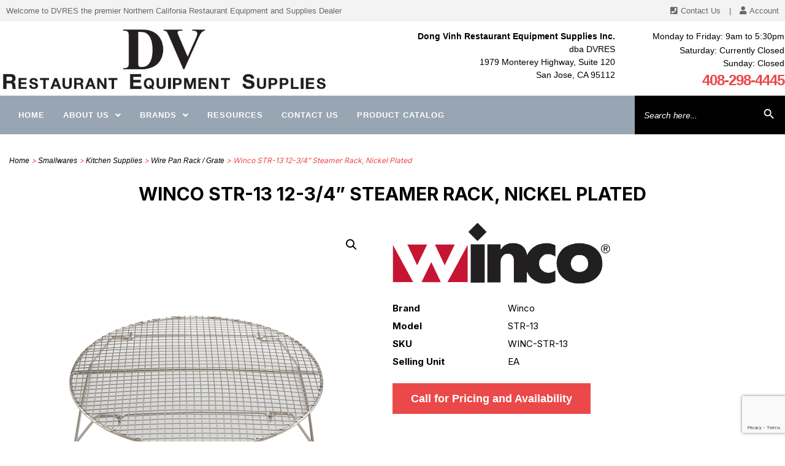

--- FILE ---
content_type: text/html; charset=UTF-8
request_url: https://dvres.com/product/winco-str-13-12-3-4-steamer-rack-nickel-plated/
body_size: 27359
content:
<!DOCTYPE html>

<html class="no-js" lang="en-US">

<head>

    <meta charset="UTF-8">
    <meta name="viewport" content="width=device-width, initial-scale=1.0">

    <link rel="profile" href="https://gmpg.org/xfn/11">

    <title>Winco  STR-13  12-3/4&#8221; Steamer Rack, Nickel Plated &#8211; DVRES</title>
<meta name='robots' content='max-image-preview:large' />
	<style>img:is([sizes="auto" i], [sizes^="auto," i]) { contain-intrinsic-size: 3000px 1500px }</style>
	<link rel="alternate" type="application/rss+xml" title="DVRES &raquo; Feed" href="https://dvres.com/feed/" />
<meta name="viewport" content="width=device-width, initial-scale=1"><script>
window._wpemojiSettings = {"baseUrl":"https:\/\/s.w.org\/images\/core\/emoji\/15.1.0\/72x72\/","ext":".png","svgUrl":"https:\/\/s.w.org\/images\/core\/emoji\/15.1.0\/svg\/","svgExt":".svg","source":{"concatemoji":"https:\/\/dvres.com\/wp-includes\/js\/wp-emoji-release.min.js?ver=6.8.1"}};
/*! This file is auto-generated */
!function(i,n){var o,s,e;function c(e){try{var t={supportTests:e,timestamp:(new Date).valueOf()};sessionStorage.setItem(o,JSON.stringify(t))}catch(e){}}function p(e,t,n){e.clearRect(0,0,e.canvas.width,e.canvas.height),e.fillText(t,0,0);var t=new Uint32Array(e.getImageData(0,0,e.canvas.width,e.canvas.height).data),r=(e.clearRect(0,0,e.canvas.width,e.canvas.height),e.fillText(n,0,0),new Uint32Array(e.getImageData(0,0,e.canvas.width,e.canvas.height).data));return t.every(function(e,t){return e===r[t]})}function u(e,t,n){switch(t){case"flag":return n(e,"\ud83c\udff3\ufe0f\u200d\u26a7\ufe0f","\ud83c\udff3\ufe0f\u200b\u26a7\ufe0f")?!1:!n(e,"\ud83c\uddfa\ud83c\uddf3","\ud83c\uddfa\u200b\ud83c\uddf3")&&!n(e,"\ud83c\udff4\udb40\udc67\udb40\udc62\udb40\udc65\udb40\udc6e\udb40\udc67\udb40\udc7f","\ud83c\udff4\u200b\udb40\udc67\u200b\udb40\udc62\u200b\udb40\udc65\u200b\udb40\udc6e\u200b\udb40\udc67\u200b\udb40\udc7f");case"emoji":return!n(e,"\ud83d\udc26\u200d\ud83d\udd25","\ud83d\udc26\u200b\ud83d\udd25")}return!1}function f(e,t,n){var r="undefined"!=typeof WorkerGlobalScope&&self instanceof WorkerGlobalScope?new OffscreenCanvas(300,150):i.createElement("canvas"),a=r.getContext("2d",{willReadFrequently:!0}),o=(a.textBaseline="top",a.font="600 32px Arial",{});return e.forEach(function(e){o[e]=t(a,e,n)}),o}function t(e){var t=i.createElement("script");t.src=e,t.defer=!0,i.head.appendChild(t)}"undefined"!=typeof Promise&&(o="wpEmojiSettingsSupports",s=["flag","emoji"],n.supports={everything:!0,everythingExceptFlag:!0},e=new Promise(function(e){i.addEventListener("DOMContentLoaded",e,{once:!0})}),new Promise(function(t){var n=function(){try{var e=JSON.parse(sessionStorage.getItem(o));if("object"==typeof e&&"number"==typeof e.timestamp&&(new Date).valueOf()<e.timestamp+604800&&"object"==typeof e.supportTests)return e.supportTests}catch(e){}return null}();if(!n){if("undefined"!=typeof Worker&&"undefined"!=typeof OffscreenCanvas&&"undefined"!=typeof URL&&URL.createObjectURL&&"undefined"!=typeof Blob)try{var e="postMessage("+f.toString()+"("+[JSON.stringify(s),u.toString(),p.toString()].join(",")+"));",r=new Blob([e],{type:"text/javascript"}),a=new Worker(URL.createObjectURL(r),{name:"wpTestEmojiSupports"});return void(a.onmessage=function(e){c(n=e.data),a.terminate(),t(n)})}catch(e){}c(n=f(s,u,p))}t(n)}).then(function(e){for(var t in e)n.supports[t]=e[t],n.supports.everything=n.supports.everything&&n.supports[t],"flag"!==t&&(n.supports.everythingExceptFlag=n.supports.everythingExceptFlag&&n.supports[t]);n.supports.everythingExceptFlag=n.supports.everythingExceptFlag&&!n.supports.flag,n.DOMReady=!1,n.readyCallback=function(){n.DOMReady=!0}}).then(function(){return e}).then(function(){var e;n.supports.everything||(n.readyCallback(),(e=n.source||{}).concatemoji?t(e.concatemoji):e.wpemoji&&e.twemoji&&(t(e.twemoji),t(e.wpemoji)))}))}((window,document),window._wpemojiSettings);
</script>
<link rel='stylesheet' id='wc-authorize-net-cim-credit-card-checkout-block-css' href='https://dvres.com/wp-content/plugins/woocommerce-gateway-authorize-net-cim/assets/css/blocks/wc-authorize-net-cim-checkout-block.css?ver=3.10.12' media='all' />
<link rel='stylesheet' id='wc-authorize-net-cim-echeck-checkout-block-css' href='https://dvres.com/wp-content/plugins/woocommerce-gateway-authorize-net-cim/assets/css/blocks/wc-authorize-net-cim-checkout-block.css?ver=3.10.12' media='all' />
<link rel='stylesheet' id='wp-components-css' href='https://dvres.com/wp-includes/css/dist/components/style.min.css?ver=6.8.1' media='all' />
<link rel='stylesheet' id='flexible-shipping-ups-blocks-integration-frontend-css' href='https://dvres.com/wp-content/plugins/flexible-shipping-ups/build/style-point-selection-block.css?ver=1751673801' media='all' />
<link rel='stylesheet' id='flexible-shipping-ups-blocks-integration-editor-css' href='https://dvres.com/wp-content/plugins/flexible-shipping-ups/build/style-point-selection-block.css?ver=1751673801' media='all' />
<link rel='stylesheet' id='hfe-widgets-style-css' href='https://dvres.com/wp-content/plugins/header-footer-elementor/inc/widgets-css/frontend.css?ver=2.4.0' media='all' />
<style id='wp-emoji-styles-inline-css'>

	img.wp-smiley, img.emoji {
		display: inline !important;
		border: none !important;
		box-shadow: none !important;
		height: 1em !important;
		width: 1em !important;
		margin: 0 0.07em !important;
		vertical-align: -0.1em !important;
		background: none !important;
		padding: 0 !important;
	}
</style>
<link rel='stylesheet' id='wp-block-library-css' href='https://dvres.com/wp-includes/css/dist/block-library/style.min.css?ver=6.8.1' media='all' />
<style id='classic-theme-styles-inline-css'>
/*! This file is auto-generated */
.wp-block-button__link{color:#fff;background-color:#32373c;border-radius:9999px;box-shadow:none;text-decoration:none;padding:calc(.667em + 2px) calc(1.333em + 2px);font-size:1.125em}.wp-block-file__button{background:#32373c;color:#fff;text-decoration:none}
</style>
<style id='global-styles-inline-css'>
:root{--wp--preset--aspect-ratio--square: 1;--wp--preset--aspect-ratio--4-3: 4/3;--wp--preset--aspect-ratio--3-4: 3/4;--wp--preset--aspect-ratio--3-2: 3/2;--wp--preset--aspect-ratio--2-3: 2/3;--wp--preset--aspect-ratio--16-9: 16/9;--wp--preset--aspect-ratio--9-16: 9/16;--wp--preset--color--black: #000000;--wp--preset--color--cyan-bluish-gray: #abb8c3;--wp--preset--color--white: #ffffff;--wp--preset--color--pale-pink: #f78da7;--wp--preset--color--vivid-red: #cf2e2e;--wp--preset--color--luminous-vivid-orange: #ff6900;--wp--preset--color--luminous-vivid-amber: #fcb900;--wp--preset--color--light-green-cyan: #7bdcb5;--wp--preset--color--vivid-green-cyan: #00d084;--wp--preset--color--pale-cyan-blue: #8ed1fc;--wp--preset--color--vivid-cyan-blue: #0693e3;--wp--preset--color--vivid-purple: #9b51e0;--wp--preset--color--accent: #cd2653;--wp--preset--color--primary: #000000;--wp--preset--color--secondary: #6d6d6d;--wp--preset--color--subtle-background: #dcd7ca;--wp--preset--color--background: #fff;--wp--preset--gradient--vivid-cyan-blue-to-vivid-purple: linear-gradient(135deg,rgba(6,147,227,1) 0%,rgb(155,81,224) 100%);--wp--preset--gradient--light-green-cyan-to-vivid-green-cyan: linear-gradient(135deg,rgb(122,220,180) 0%,rgb(0,208,130) 100%);--wp--preset--gradient--luminous-vivid-amber-to-luminous-vivid-orange: linear-gradient(135deg,rgba(252,185,0,1) 0%,rgba(255,105,0,1) 100%);--wp--preset--gradient--luminous-vivid-orange-to-vivid-red: linear-gradient(135deg,rgba(255,105,0,1) 0%,rgb(207,46,46) 100%);--wp--preset--gradient--very-light-gray-to-cyan-bluish-gray: linear-gradient(135deg,rgb(238,238,238) 0%,rgb(169,184,195) 100%);--wp--preset--gradient--cool-to-warm-spectrum: linear-gradient(135deg,rgb(74,234,220) 0%,rgb(151,120,209) 20%,rgb(207,42,186) 40%,rgb(238,44,130) 60%,rgb(251,105,98) 80%,rgb(254,248,76) 100%);--wp--preset--gradient--blush-light-purple: linear-gradient(135deg,rgb(255,206,236) 0%,rgb(152,150,240) 100%);--wp--preset--gradient--blush-bordeaux: linear-gradient(135deg,rgb(254,205,165) 0%,rgb(254,45,45) 50%,rgb(107,0,62) 100%);--wp--preset--gradient--luminous-dusk: linear-gradient(135deg,rgb(255,203,112) 0%,rgb(199,81,192) 50%,rgb(65,88,208) 100%);--wp--preset--gradient--pale-ocean: linear-gradient(135deg,rgb(255,245,203) 0%,rgb(182,227,212) 50%,rgb(51,167,181) 100%);--wp--preset--gradient--electric-grass: linear-gradient(135deg,rgb(202,248,128) 0%,rgb(113,206,126) 100%);--wp--preset--gradient--midnight: linear-gradient(135deg,rgb(2,3,129) 0%,rgb(40,116,252) 100%);--wp--preset--font-size--small: 18px;--wp--preset--font-size--medium: 20px;--wp--preset--font-size--large: 26.25px;--wp--preset--font-size--x-large: 42px;--wp--preset--font-size--normal: 21px;--wp--preset--font-size--larger: 32px;--wp--preset--spacing--20: 0.44rem;--wp--preset--spacing--30: 0.67rem;--wp--preset--spacing--40: 1rem;--wp--preset--spacing--50: 1.5rem;--wp--preset--spacing--60: 2.25rem;--wp--preset--spacing--70: 3.38rem;--wp--preset--spacing--80: 5.06rem;--wp--preset--shadow--natural: 6px 6px 9px rgba(0, 0, 0, 0.2);--wp--preset--shadow--deep: 12px 12px 50px rgba(0, 0, 0, 0.4);--wp--preset--shadow--sharp: 6px 6px 0px rgba(0, 0, 0, 0.2);--wp--preset--shadow--outlined: 6px 6px 0px -3px rgba(255, 255, 255, 1), 6px 6px rgba(0, 0, 0, 1);--wp--preset--shadow--crisp: 6px 6px 0px rgba(0, 0, 0, 1);}:where(.is-layout-flex){gap: 0.5em;}:where(.is-layout-grid){gap: 0.5em;}body .is-layout-flex{display: flex;}.is-layout-flex{flex-wrap: wrap;align-items: center;}.is-layout-flex > :is(*, div){margin: 0;}body .is-layout-grid{display: grid;}.is-layout-grid > :is(*, div){margin: 0;}:where(.wp-block-columns.is-layout-flex){gap: 2em;}:where(.wp-block-columns.is-layout-grid){gap: 2em;}:where(.wp-block-post-template.is-layout-flex){gap: 1.25em;}:where(.wp-block-post-template.is-layout-grid){gap: 1.25em;}.has-black-color{color: var(--wp--preset--color--black) !important;}.has-cyan-bluish-gray-color{color: var(--wp--preset--color--cyan-bluish-gray) !important;}.has-white-color{color: var(--wp--preset--color--white) !important;}.has-pale-pink-color{color: var(--wp--preset--color--pale-pink) !important;}.has-vivid-red-color{color: var(--wp--preset--color--vivid-red) !important;}.has-luminous-vivid-orange-color{color: var(--wp--preset--color--luminous-vivid-orange) !important;}.has-luminous-vivid-amber-color{color: var(--wp--preset--color--luminous-vivid-amber) !important;}.has-light-green-cyan-color{color: var(--wp--preset--color--light-green-cyan) !important;}.has-vivid-green-cyan-color{color: var(--wp--preset--color--vivid-green-cyan) !important;}.has-pale-cyan-blue-color{color: var(--wp--preset--color--pale-cyan-blue) !important;}.has-vivid-cyan-blue-color{color: var(--wp--preset--color--vivid-cyan-blue) !important;}.has-vivid-purple-color{color: var(--wp--preset--color--vivid-purple) !important;}.has-black-background-color{background-color: var(--wp--preset--color--black) !important;}.has-cyan-bluish-gray-background-color{background-color: var(--wp--preset--color--cyan-bluish-gray) !important;}.has-white-background-color{background-color: var(--wp--preset--color--white) !important;}.has-pale-pink-background-color{background-color: var(--wp--preset--color--pale-pink) !important;}.has-vivid-red-background-color{background-color: var(--wp--preset--color--vivid-red) !important;}.has-luminous-vivid-orange-background-color{background-color: var(--wp--preset--color--luminous-vivid-orange) !important;}.has-luminous-vivid-amber-background-color{background-color: var(--wp--preset--color--luminous-vivid-amber) !important;}.has-light-green-cyan-background-color{background-color: var(--wp--preset--color--light-green-cyan) !important;}.has-vivid-green-cyan-background-color{background-color: var(--wp--preset--color--vivid-green-cyan) !important;}.has-pale-cyan-blue-background-color{background-color: var(--wp--preset--color--pale-cyan-blue) !important;}.has-vivid-cyan-blue-background-color{background-color: var(--wp--preset--color--vivid-cyan-blue) !important;}.has-vivid-purple-background-color{background-color: var(--wp--preset--color--vivid-purple) !important;}.has-black-border-color{border-color: var(--wp--preset--color--black) !important;}.has-cyan-bluish-gray-border-color{border-color: var(--wp--preset--color--cyan-bluish-gray) !important;}.has-white-border-color{border-color: var(--wp--preset--color--white) !important;}.has-pale-pink-border-color{border-color: var(--wp--preset--color--pale-pink) !important;}.has-vivid-red-border-color{border-color: var(--wp--preset--color--vivid-red) !important;}.has-luminous-vivid-orange-border-color{border-color: var(--wp--preset--color--luminous-vivid-orange) !important;}.has-luminous-vivid-amber-border-color{border-color: var(--wp--preset--color--luminous-vivid-amber) !important;}.has-light-green-cyan-border-color{border-color: var(--wp--preset--color--light-green-cyan) !important;}.has-vivid-green-cyan-border-color{border-color: var(--wp--preset--color--vivid-green-cyan) !important;}.has-pale-cyan-blue-border-color{border-color: var(--wp--preset--color--pale-cyan-blue) !important;}.has-vivid-cyan-blue-border-color{border-color: var(--wp--preset--color--vivid-cyan-blue) !important;}.has-vivid-purple-border-color{border-color: var(--wp--preset--color--vivid-purple) !important;}.has-vivid-cyan-blue-to-vivid-purple-gradient-background{background: var(--wp--preset--gradient--vivid-cyan-blue-to-vivid-purple) !important;}.has-light-green-cyan-to-vivid-green-cyan-gradient-background{background: var(--wp--preset--gradient--light-green-cyan-to-vivid-green-cyan) !important;}.has-luminous-vivid-amber-to-luminous-vivid-orange-gradient-background{background: var(--wp--preset--gradient--luminous-vivid-amber-to-luminous-vivid-orange) !important;}.has-luminous-vivid-orange-to-vivid-red-gradient-background{background: var(--wp--preset--gradient--luminous-vivid-orange-to-vivid-red) !important;}.has-very-light-gray-to-cyan-bluish-gray-gradient-background{background: var(--wp--preset--gradient--very-light-gray-to-cyan-bluish-gray) !important;}.has-cool-to-warm-spectrum-gradient-background{background: var(--wp--preset--gradient--cool-to-warm-spectrum) !important;}.has-blush-light-purple-gradient-background{background: var(--wp--preset--gradient--blush-light-purple) !important;}.has-blush-bordeaux-gradient-background{background: var(--wp--preset--gradient--blush-bordeaux) !important;}.has-luminous-dusk-gradient-background{background: var(--wp--preset--gradient--luminous-dusk) !important;}.has-pale-ocean-gradient-background{background: var(--wp--preset--gradient--pale-ocean) !important;}.has-electric-grass-gradient-background{background: var(--wp--preset--gradient--electric-grass) !important;}.has-midnight-gradient-background{background: var(--wp--preset--gradient--midnight) !important;}.has-small-font-size{font-size: var(--wp--preset--font-size--small) !important;}.has-medium-font-size{font-size: var(--wp--preset--font-size--medium) !important;}.has-large-font-size{font-size: var(--wp--preset--font-size--large) !important;}.has-x-large-font-size{font-size: var(--wp--preset--font-size--x-large) !important;}
:where(.wp-block-post-template.is-layout-flex){gap: 1.25em;}:where(.wp-block-post-template.is-layout-grid){gap: 1.25em;}
:where(.wp-block-columns.is-layout-flex){gap: 2em;}:where(.wp-block-columns.is-layout-grid){gap: 2em;}
:root :where(.wp-block-pullquote){font-size: 1.5em;line-height: 1.6;}
</style>
<link rel='stylesheet' id='contact-form-7-css' href='https://dvres.com/wp-content/plugins/contact-form-7/includes/css/styles.css?ver=6.0.6' media='all' />
<link rel='stylesheet' id='css_newsletter-css' href='https://dvres.com/wp-content/plugins/simple-newsletter/asset/css/newsletter.css?ver=1.0.0' media='all' />
<link rel='stylesheet' id='photoswipe-css' href='https://dvres.com/wp-content/plugins/woocommerce/assets/css/photoswipe/photoswipe.min.css?ver=9.8.6' media='all' />
<link rel='stylesheet' id='photoswipe-default-skin-css' href='https://dvres.com/wp-content/plugins/woocommerce/assets/css/photoswipe/default-skin/default-skin.min.css?ver=9.8.6' media='all' />
<link rel='stylesheet' id='woocommerce-layout-css' href='https://dvres.com/wp-content/plugins/woocommerce/assets/css/woocommerce-layout.css?ver=9.8.6' media='all' />
<link rel='stylesheet' id='woocommerce-smallscreen-css' href='https://dvres.com/wp-content/plugins/woocommerce/assets/css/woocommerce-smallscreen.css?ver=9.8.6' media='only screen and (max-width: 768px)' />
<link rel='stylesheet' id='woocommerce-general-css' href='//dvres.com/wp-content/plugins/woocommerce/assets/css/twenty-twenty.css?ver=9.8.6' media='all' />
<style id='woocommerce-inline-inline-css'>
.woocommerce form .form-row .required { visibility: visible; }
</style>
<link rel='stylesheet' id='ivory-search-styles-css' href='https://dvres.com/wp-content/plugins/add-search-to-menu/public/css/ivory-search.min.css?ver=5.5.11' media='all' />
<link rel='stylesheet' id='hfe-style-css' href='https://dvres.com/wp-content/plugins/header-footer-elementor/assets/css/header-footer-elementor.css?ver=2.4.0' media='all' />
<link rel='stylesheet' id='elementor-icons-css' href='https://dvres.com/wp-content/plugins/elementor/assets/lib/eicons/css/elementor-icons.min.css?ver=5.40.0' media='all' />
<link rel='stylesheet' id='elementor-frontend-css' href='https://dvres.com/wp-content/plugins/elementor/assets/css/frontend.min.css?ver=3.29.2' media='all' />
<link rel='stylesheet' id='elementor-post-7-css' href='https://dvres.com/wp-content/uploads/elementor/css/post-7.css?ver=1752632747' media='all' />
<link rel='stylesheet' id='font-awesome-5-all-css' href='https://dvres.com/wp-content/plugins/elementor/assets/lib/font-awesome/css/all.min.css?ver=3.29.2' media='all' />
<link rel='stylesheet' id='font-awesome-4-shim-css' href='https://dvres.com/wp-content/plugins/elementor/assets/lib/font-awesome/css/v4-shims.min.css?ver=3.29.2' media='all' />
<link rel='stylesheet' id='elementor-post-100-css' href='https://dvres.com/wp-content/uploads/elementor/css/post-100.css?ver=1752823084' media='all' />
<link rel='stylesheet' id='dashicons-css' href='https://dvres.com/wp-includes/css/dashicons.min.css?ver=6.8.1' media='all' />
<link rel='stylesheet' id='thickbox-css' href='https://dvres.com/wp-includes/js/thickbox/thickbox.css?ver=6.8.1' media='all' />
<link rel='stylesheet' id='quote-style-css' href='https://dvres.com/wp-content/plugins/woo-add-to-quote/css/quote.css?ver=6.8.1' media='all' />
<link rel='stylesheet' id='brands-styles-css' href='https://dvres.com/wp-content/plugins/woocommerce/assets/css/brands.css?ver=9.8.6' media='all' />
<link rel='stylesheet' id='twentytwenty-parent-style-css' href='https://dvres.com/wp-content/themes/twentytwenty/style.css?ver=6.8.1' media='all' />
<link rel='stylesheet' id='twentytwenty-child-style-css' href='https://dvres.com/wp-content/themes/twentytwenty-child/style.css?ver=1.0.0' media='all' />
<link rel='stylesheet' id='twentytwenty-style-css' href='https://dvres.com/wp-content/themes/twentytwenty-child/style.css?ver=1.0.0' media='all' />
<style id='twentytwenty-style-inline-css'>
.color-accent,.color-accent-hover:hover,.color-accent-hover:focus,:root .has-accent-color,.has-drop-cap:not(:focus):first-letter,.wp-block-button.is-style-outline,a { color: #cd2653; }blockquote,.border-color-accent,.border-color-accent-hover:hover,.border-color-accent-hover:focus { border-color: #cd2653; }button,.button,.faux-button,.wp-block-button__link,.wp-block-file .wp-block-file__button,input[type="button"],input[type="reset"],input[type="submit"],.bg-accent,.bg-accent-hover:hover,.bg-accent-hover:focus,:root .has-accent-background-color,.comment-reply-link { background-color: #cd2653; }.fill-children-accent,.fill-children-accent * { fill: #cd2653; }body,.entry-title a,:root .has-primary-color { color: #000000; }:root .has-primary-background-color { background-color: #000000; }cite,figcaption,.wp-caption-text,.post-meta,.entry-content .wp-block-archives li,.entry-content .wp-block-categories li,.entry-content .wp-block-latest-posts li,.wp-block-latest-comments__comment-date,.wp-block-latest-posts__post-date,.wp-block-embed figcaption,.wp-block-image figcaption,.wp-block-pullquote cite,.comment-metadata,.comment-respond .comment-notes,.comment-respond .logged-in-as,.pagination .dots,.entry-content hr:not(.has-background),hr.styled-separator,:root .has-secondary-color { color: #6d6d6d; }:root .has-secondary-background-color { background-color: #6d6d6d; }pre,fieldset,input,textarea,table,table *,hr { border-color: #dcd7ca; }caption,code,code,kbd,samp,.wp-block-table.is-style-stripes tbody tr:nth-child(odd),:root .has-subtle-background-background-color { background-color: #dcd7ca; }.wp-block-table.is-style-stripes { border-bottom-color: #dcd7ca; }.wp-block-latest-posts.is-grid li { border-top-color: #dcd7ca; }:root .has-subtle-background-color { color: #dcd7ca; }body:not(.overlay-header) .primary-menu > li > a,body:not(.overlay-header) .primary-menu > li > .icon,.modal-menu a,.footer-menu a, .footer-widgets a:where(:not(.wp-block-button__link)),#site-footer .wp-block-button.is-style-outline,.wp-block-pullquote:before,.singular:not(.overlay-header) .entry-header a,.archive-header a,.header-footer-group .color-accent,.header-footer-group .color-accent-hover:hover { color: #cd2653; }.social-icons a,#site-footer button:not(.toggle),#site-footer .button,#site-footer .faux-button,#site-footer .wp-block-button__link,#site-footer .wp-block-file__button,#site-footer input[type="button"],#site-footer input[type="reset"],#site-footer input[type="submit"] { background-color: #cd2653; }.header-footer-group,body:not(.overlay-header) #site-header .toggle,.menu-modal .toggle { color: #000000; }body:not(.overlay-header) .primary-menu ul { background-color: #000000; }body:not(.overlay-header) .primary-menu > li > ul:after { border-bottom-color: #000000; }body:not(.overlay-header) .primary-menu ul ul:after { border-left-color: #000000; }.site-description,body:not(.overlay-header) .toggle-inner .toggle-text,.widget .post-date,.widget .rss-date,.widget_archive li,.widget_categories li,.widget cite,.widget_pages li,.widget_meta li,.widget_nav_menu li,.powered-by-wordpress,.footer-credits .privacy-policy,.to-the-top,.singular .entry-header .post-meta,.singular:not(.overlay-header) .entry-header .post-meta a { color: #6d6d6d; }.header-footer-group pre,.header-footer-group fieldset,.header-footer-group input,.header-footer-group textarea,.header-footer-group table,.header-footer-group table *,.footer-nav-widgets-wrapper,#site-footer,.menu-modal nav *,.footer-widgets-outer-wrapper,.footer-top { border-color: #dcd7ca; }.header-footer-group table caption,body:not(.overlay-header) .header-inner .toggle-wrapper::before { background-color: #dcd7ca; }
</style>
<link rel='stylesheet' id='twentytwenty-fonts-css' href='https://dvres.com/wp-content/themes/twentytwenty/assets/css/font-inter.css?ver=1.0.0' media='all' />
<link rel='stylesheet' id='twentytwenty-print-style-css' href='https://dvres.com/wp-content/themes/twentytwenty/print.css?ver=1.0.0' media='print' />
<style id='akismet-widget-style-inline-css'>

			.a-stats {
				--akismet-color-mid-green: #357b49;
				--akismet-color-white: #fff;
				--akismet-color-light-grey: #f6f7f7;

				max-width: 350px;
				width: auto;
			}

			.a-stats * {
				all: unset;
				box-sizing: border-box;
			}

			.a-stats strong {
				font-weight: 600;
			}

			.a-stats a.a-stats__link,
			.a-stats a.a-stats__link:visited,
			.a-stats a.a-stats__link:active {
				background: var(--akismet-color-mid-green);
				border: none;
				box-shadow: none;
				border-radius: 8px;
				color: var(--akismet-color-white);
				cursor: pointer;
				display: block;
				font-family: -apple-system, BlinkMacSystemFont, 'Segoe UI', 'Roboto', 'Oxygen-Sans', 'Ubuntu', 'Cantarell', 'Helvetica Neue', sans-serif;
				font-weight: 500;
				padding: 12px;
				text-align: center;
				text-decoration: none;
				transition: all 0.2s ease;
			}

			/* Extra specificity to deal with TwentyTwentyOne focus style */
			.widget .a-stats a.a-stats__link:focus {
				background: var(--akismet-color-mid-green);
				color: var(--akismet-color-white);
				text-decoration: none;
			}

			.a-stats a.a-stats__link:hover {
				filter: brightness(110%);
				box-shadow: 0 4px 12px rgba(0, 0, 0, 0.06), 0 0 2px rgba(0, 0, 0, 0.16);
			}

			.a-stats .count {
				color: var(--akismet-color-white);
				display: block;
				font-size: 1.5em;
				line-height: 1.4;
				padding: 0 13px;
				white-space: nowrap;
			}
		
</style>
<link rel='stylesheet' id='sv-wc-payment-gateway-payment-form-v5_15_10-css' href='https://dvres.com/wp-content/plugins/woocommerce-gateway-authorize-net-cim/vendor/skyverge/wc-plugin-framework/woocommerce/payment-gateway/assets/css/frontend/sv-wc-payment-gateway-payment-form.min.css?ver=5.15.10' media='all' />
<link rel='stylesheet' id='hfe-elementor-icons-css' href='https://dvres.com/wp-content/plugins/elementor/assets/lib/eicons/css/elementor-icons.min.css?ver=5.34.0' media='all' />
<link rel='stylesheet' id='hfe-icons-list-css' href='https://dvres.com/wp-content/plugins/elementor/assets/css/widget-icon-list.min.css?ver=3.24.3' media='all' />
<link rel='stylesheet' id='hfe-social-icons-css' href='https://dvres.com/wp-content/plugins/elementor/assets/css/widget-social-icons.min.css?ver=3.24.0' media='all' />
<link rel='stylesheet' id='hfe-social-share-icons-brands-css' href='https://dvres.com/wp-content/plugins/elementor/assets/lib/font-awesome/css/brands.css?ver=5.15.3' media='all' />
<link rel='stylesheet' id='hfe-social-share-icons-fontawesome-css' href='https://dvres.com/wp-content/plugins/elementor/assets/lib/font-awesome/css/fontawesome.css?ver=5.15.3' media='all' />
<link rel='stylesheet' id='hfe-nav-menu-icons-css' href='https://dvres.com/wp-content/plugins/elementor/assets/lib/font-awesome/css/solid.css?ver=5.15.3' media='all' />
<link rel='stylesheet' id='eael-general-css' href='https://dvres.com/wp-content/plugins/essential-addons-for-elementor-lite/assets/front-end/css/view/general.min.css?ver=6.1.18' media='all' />
<link rel='stylesheet' id='elementor-gf-local-roboto-css' href='https://dvres.com/wp-content/uploads/elementor/google-fonts/css/roboto.css?ver=1751920522' media='all' />
<link rel='stylesheet' id='elementor-gf-local-robotoslab-css' href='https://dvres.com/wp-content/uploads/elementor/google-fonts/css/robotoslab.css?ver=1751920527' media='all' />
<link rel='stylesheet' id='elementor-icons-shared-0-css' href='https://dvres.com/wp-content/plugins/elementor/assets/lib/font-awesome/css/fontawesome.min.css?ver=5.15.3' media='all' />
<link rel='stylesheet' id='elementor-icons-fa-brands-css' href='https://dvres.com/wp-content/plugins/elementor/assets/lib/font-awesome/css/brands.min.css?ver=5.15.3' media='all' />
<!--n2css--><!--n2js--><script src="https://dvres.com/wp-includes/js/jquery/jquery.min.js?ver=3.7.1" id="jquery-core-js"></script>
<script src="https://dvres.com/wp-includes/js/jquery/jquery-migrate.min.js?ver=3.4.1" id="jquery-migrate-js"></script>
<script id="jquery-js-after">
!function($){"use strict";$(document).ready(function(){$(this).scrollTop()>100&&$(".hfe-scroll-to-top-wrap").removeClass("hfe-scroll-to-top-hide"),$(window).scroll(function(){$(this).scrollTop()<100?$(".hfe-scroll-to-top-wrap").fadeOut(300):$(".hfe-scroll-to-top-wrap").fadeIn(300)}),$(".hfe-scroll-to-top-wrap").on("click",function(){$("html, body").animate({scrollTop:0},300);return!1})})}(jQuery);
!function($){'use strict';$(document).ready(function(){var bar=$('.hfe-reading-progress-bar');if(!bar.length)return;$(window).on('scroll',function(){var s=$(window).scrollTop(),d=$(document).height()-$(window).height(),p=d? s/d*100:0;bar.css('width',p+'%')});});}(jQuery);
</script>
<script id="en_wwe_ltl_frontend_checkout_script-js-extra">
var frontend_script = {"pluginsUrl":"https:\/\/dvres.com\/wp-content\/plugins"};
</script>
<script src="https://dvres.com/wp-content/plugins/ltl-freight-quotes-worldwide-express-edition/front/js/en-wwe-checkout.js?ver=1.0.0" id="en_wwe_ltl_frontend_checkout_script-js"></script>
<script id="newsletter-js-js-extra">
var the_ajax_script = {"ajaxurl":"https:\/\/dvres.com\/wp-admin\/admin-ajax.php"};
</script>
<script src="https://dvres.com/wp-content/plugins/simple-newsletter/asset/js/newsletter_ajax.js?ver=6.8.1" id="newsletter-js-js"></script>
<script src="https://dvres.com/wp-content/plugins/woocommerce/assets/js/zoom/jquery.zoom.min.js?ver=1.7.21-wc.9.8.6" id="zoom-js" defer data-wp-strategy="defer"></script>
<script src="https://dvres.com/wp-content/plugins/woocommerce/assets/js/flexslider/jquery.flexslider.min.js?ver=2.7.2-wc.9.8.6" id="flexslider-js" defer data-wp-strategy="defer"></script>
<script src="https://dvres.com/wp-content/plugins/woocommerce/assets/js/photoswipe/photoswipe.min.js?ver=4.1.1-wc.9.8.6" id="photoswipe-js" defer data-wp-strategy="defer"></script>
<script src="https://dvres.com/wp-content/plugins/woocommerce/assets/js/photoswipe/photoswipe-ui-default.min.js?ver=4.1.1-wc.9.8.6" id="photoswipe-ui-default-js" defer data-wp-strategy="defer"></script>
<script id="wc-single-product-js-extra">
var wc_single_product_params = {"i18n_required_rating_text":"Please select a rating","i18n_rating_options":["1 of 5 stars","2 of 5 stars","3 of 5 stars","4 of 5 stars","5 of 5 stars"],"i18n_product_gallery_trigger_text":"View full-screen image gallery","review_rating_required":"yes","flexslider":{"rtl":false,"animation":"slide","smoothHeight":true,"directionNav":false,"controlNav":"thumbnails","slideshow":false,"animationSpeed":500,"animationLoop":false,"allowOneSlide":false},"zoom_enabled":"1","zoom_options":[],"photoswipe_enabled":"1","photoswipe_options":{"shareEl":false,"closeOnScroll":false,"history":false,"hideAnimationDuration":0,"showAnimationDuration":0},"flexslider_enabled":"1"};
</script>
<script src="https://dvres.com/wp-content/plugins/woocommerce/assets/js/frontend/single-product.min.js?ver=9.8.6" id="wc-single-product-js" defer data-wp-strategy="defer"></script>
<script src="https://dvres.com/wp-content/plugins/woocommerce/assets/js/jquery-blockui/jquery.blockUI.min.js?ver=2.7.0-wc.9.8.6" id="jquery-blockui-js" defer data-wp-strategy="defer"></script>
<script src="https://dvres.com/wp-content/plugins/woocommerce/assets/js/js-cookie/js.cookie.min.js?ver=2.1.4-wc.9.8.6" id="js-cookie-js" defer data-wp-strategy="defer"></script>
<script id="woocommerce-js-extra">
var woocommerce_params = {"ajax_url":"\/wp-admin\/admin-ajax.php","wc_ajax_url":"\/?wc-ajax=%%endpoint%%","i18n_password_show":"Show password","i18n_password_hide":"Hide password"};
</script>
<script src="https://dvres.com/wp-content/plugins/woocommerce/assets/js/frontend/woocommerce.min.js?ver=9.8.6" id="woocommerce-js" defer data-wp-strategy="defer"></script>
<script src="https://dvres.com/wp-content/plugins/elementor/assets/lib/font-awesome/js/v4-shims.min.js?ver=3.29.2" id="font-awesome-4-shim-js"></script>
<script id="quote-script-js-js-extra">
var plugin_object = {"plugin_url":"https:\/\/dvres.com\/wp-content\/plugins\/woo-add-to-quote\/"};
</script>
<script src="https://dvres.com/wp-content/plugins/woo-add-to-quote/js/quote.js?ver=1" id="quote-script-js-js"></script>
<script src="https://dvres.com/wp-content/themes/twentytwenty/assets/js/index.js?ver=1.0.0" id="twentytwenty-js-js" defer data-wp-strategy="defer"></script>
<link rel="https://api.w.org/" href="https://dvres.com/wp-json/" /><link rel="alternate" title="JSON" type="application/json" href="https://dvres.com/wp-json/wp/v2/product/270108" /><link rel="EditURI" type="application/rsd+xml" title="RSD" href="https://dvres.com/xmlrpc.php?rsd" />
<meta name="generator" content="WordPress 6.8.1" />
<meta name="generator" content="WooCommerce 9.8.6" />
<link rel="canonical" href="https://dvres.com/product/winco-str-13-12-3-4-steamer-rack-nickel-plated/" />
<link rel='shortlink' href='https://dvres.com/?p=270108' />
<link rel="alternate" title="oEmbed (JSON)" type="application/json+oembed" href="https://dvres.com/wp-json/oembed/1.0/embed?url=https%3A%2F%2Fdvres.com%2Fproduct%2Fwinco-str-13-12-3-4-steamer-rack-nickel-plated%2F" />
<link rel="alternate" title="oEmbed (XML)" type="text/xml+oembed" href="https://dvres.com/wp-json/oembed/1.0/embed?url=https%3A%2F%2Fdvres.com%2Fproduct%2Fwinco-str-13-12-3-4-steamer-rack-nickel-plated%2F&#038;format=xml" />
	<script>document.documentElement.className = document.documentElement.className.replace( 'no-js', 'js' );</script>
	<noscript>
    <style>
    .woocommerce-product-gallery {
        opacity: 1 !important;
    }
    </style>
</noscript>
<meta name="generator" content="Elementor 3.29.2; features: additional_custom_breakpoints, e_local_google_fonts; settings: css_print_method-external, google_font-enabled, font_display-auto">
    <script>
        jQuery(document).ready(
            function($) {
                $('._add_to_quote_submit').click(function(e) {
                    e.preventDefault();
                                    var $product_quantity = $('.single-product').find('form.cart').find('.quantity').find('input[type="number"]').val();
                var $product_variation_id = $('.single-product').find('form.variations_form').find('input.variation_id').val();
                $('.single-product').find('._add_to_quote').find('input.quantity').val($product_quantity).change();
                $('.single-product').find('._add_to_quote').find('input.variation_id').val($product_variation_id).change();
                var $elem = document.getElementById('_add_to_quote_form_wrapper');
                $elem.submit();
            });
            $('.woocommerce.quote').find('tbody').find('td.product-remove').click(function() {
            var $to_delete_id = $(this).siblings('.variation_id').val();
            /* In front end of WordPress we have to define ajaxurl */
            var ajaxurl = 'https://dvres.com/wp-admin/admin-ajax.php';
            var data = {
            'action': 'quote_remove',
            'product_id' : $to_delete_id
        };
        $.post(ajaxurl, data, function(response) {
        var responseArray = $.parseJSON(response);
        //location.reload();
    });
});
                            var $quote_on_cart_form = '<form method="post" action="' + window.location.href + '">';
                                        $quote_on_cart_form += '<input type="hidden" name="action" value="from_cart_to_quote" />';
                    $quote_on_cart_form += '<input type="submit" name="_cart_to_quote" class="button cart_to_quote_submit" value="Add to Quote List" />';
                $quote_on_cart_form += '</form>';
                $($quote_on_cart_form).insertAfter($('div.wc-proceed-to-checkout').find('a.checkout-button'));
                        }
        );
    </script>
    			<style>
				.e-con.e-parent:nth-of-type(n+4):not(.e-lazyloaded):not(.e-no-lazyload),
				.e-con.e-parent:nth-of-type(n+4):not(.e-lazyloaded):not(.e-no-lazyload) * {
					background-image: none !important;
				}
				@media screen and (max-height: 1024px) {
					.e-con.e-parent:nth-of-type(n+3):not(.e-lazyloaded):not(.e-no-lazyload),
					.e-con.e-parent:nth-of-type(n+3):not(.e-lazyloaded):not(.e-no-lazyload) * {
						background-image: none !important;
					}
				}
				@media screen and (max-height: 640px) {
					.e-con.e-parent:nth-of-type(n+2):not(.e-lazyloaded):not(.e-no-lazyload),
					.e-con.e-parent:nth-of-type(n+2):not(.e-lazyloaded):not(.e-no-lazyload) * {
						background-image: none !important;
					}
				}
			</style>
			<style id="custom-background-css">
body.custom-background { background-color: #fff; }
</style>
	<link rel="icon" href="https://dvres.com/wp-content/uploads/2020/08/fi.png" sizes="32x32" />
<link rel="icon" href="https://dvres.com/wp-content/uploads/2020/08/fi.png" sizes="192x192" />
<link rel="apple-touch-icon" href="https://dvres.com/wp-content/uploads/2020/08/fi.png" />
<meta name="msapplication-TileImage" content="https://dvres.com/wp-content/uploads/2020/08/fi.png" />
		<style id="wp-custom-css">
			.wpcf7 form .wpcf7-response-output {
    margin: 2em 0.5em 1em;
    padding: 0.2em 1em;
    border: 2px solid #00a0d2;
    float: left;
    width: 100%;
}		</style>
		
    <!--<script>
		function openNav() {
		document.getElementById("mySidenav").style.width = "300px";
		}

		function closeNav() {
		document.getElementById("mySidenav").style.width = "0";
		}
		</script>-->
    <script>
    function openNav() {
        document.getElementById("mySidepanel").style.width = "300px";
    }

    function closeNav() {
        document.getElementById("mySidepanel").style.width = "0";
    }
    </script>

</head>

<body class="wp-singular product-template-default single single-product postid-270108 custom-background wp-custom-logo wp-embed-responsive wp-theme-twentytwenty wp-child-theme-twentytwenty-child theme-twentytwenty woocommerce woocommerce-page woocommerce-no-js twentytwenty ehf-footer ehf-template-twentytwenty ehf-stylesheet-twentytwenty-child singular enable-search-modal has-post-thumbnail has-single-pagination not-showing-comments show-avatars footer-top-visible elementor-default elementor-kit-7">

    <a class="skip-link screen-reader-text" href="#site-content">Skip to the content</a>
    <header id="site-header" class="header-footer-group" role="banner">

        <div class="header-inner section-inner">

            <div class="header-titles-wrapper">

                
                <button class="toggle search-toggle mobile-search-toggle" data-toggle-target=".search-modal"
                    data-toggle-body-class="showing-search-modal" data-set-focus=".search-modal .search-field"
                    aria-expanded="false">
                    <span class="toggle-inner">
                        <span class="toggle-icon">
                            <svg class="svg-icon" aria-hidden="true" role="img" focusable="false" xmlns="http://www.w3.org/2000/svg" width="23" height="23" viewBox="0 0 23 23"><path d="M38.710696,48.0601792 L43,52.3494831 L41.3494831,54 L37.0601792,49.710696 C35.2632422,51.1481185 32.9839107,52.0076499 30.5038249,52.0076499 C24.7027226,52.0076499 20,47.3049272 20,41.5038249 C20,35.7027226 24.7027226,31 30.5038249,31 C36.3049272,31 41.0076499,35.7027226 41.0076499,41.5038249 C41.0076499,43.9839107 40.1481185,46.2632422 38.710696,48.0601792 Z M36.3875844,47.1716785 C37.8030221,45.7026647 38.6734666,43.7048964 38.6734666,41.5038249 C38.6734666,36.9918565 35.0157934,33.3341833 30.5038249,33.3341833 C25.9918565,33.3341833 22.3341833,36.9918565 22.3341833,41.5038249 C22.3341833,46.0157934 25.9918565,49.6734666 30.5038249,49.6734666 C32.7048964,49.6734666 34.7026647,48.8030221 36.1716785,47.3875844 C36.2023931,47.347638 36.2360451,47.3092237 36.2726343,47.2726343 C36.3092237,47.2360451 36.347638,47.2023931 36.3875844,47.1716785 Z" transform="translate(-20 -31)" /></svg>                        </span>
                        <span class="toggle-text">Search</span>
                    </span>
                </button><!-- .search-toggle -->

                
                <div class="header-titles">

                    <div class="site-logo faux-heading"><a href="https://dvres.com/" class="custom-logo-link" rel="home"><img fetchpriority="high" width="794" height="179" src="https://dvres.com/wp-content/uploads/2020/08/DV-Logo-Without-Dong-Vinh-1.jpg" class="custom-logo" alt="DVRES" decoding="async" srcset="https://dvres.com/wp-content/uploads/2020/08/DV-Logo-Without-Dong-Vinh-1.jpg 794w, https://dvres.com/wp-content/uploads/2020/08/DV-Logo-Without-Dong-Vinh-1-300x68.jpg 300w, https://dvres.com/wp-content/uploads/2020/08/DV-Logo-Without-Dong-Vinh-1-768x173.jpg 768w, https://dvres.com/wp-content/uploads/2020/08/DV-Logo-Without-Dong-Vinh-1-600x135.jpg 600w" sizes="(max-width: 794px) 100vw, 794px" /></a><span class="screen-reader-text">DVRES</span></div><div class="site-description">Restaurant Equipment Supplies</div><!-- .site-description -->
                </div><!-- .header-titles -->

                <button class="toggle nav-toggle mobile-nav-toggle" data-toggle-target=".menu-modal"
                    data-toggle-body-class="showing-menu-modal" aria-expanded="false"
                    data-set-focus=".close-nav-toggle">
                    <span class="toggle-inner">
                        <span class="toggle-icon">
                            <svg class="svg-icon" aria-hidden="true" role="img" focusable="false" xmlns="http://www.w3.org/2000/svg" width="26" height="7" viewBox="0 0 26 7"><path fill-rule="evenodd" d="M332.5,45 C330.567003,45 329,43.4329966 329,41.5 C329,39.5670034 330.567003,38 332.5,38 C334.432997,38 336,39.5670034 336,41.5 C336,43.4329966 334.432997,45 332.5,45 Z M342,45 C340.067003,45 338.5,43.4329966 338.5,41.5 C338.5,39.5670034 340.067003,38 342,38 C343.932997,38 345.5,39.5670034 345.5,41.5 C345.5,43.4329966 343.932997,45 342,45 Z M351.5,45 C349.567003,45 348,43.4329966 348,41.5 C348,39.5670034 349.567003,38 351.5,38 C353.432997,38 355,39.5670034 355,41.5 C355,43.4329966 353.432997,45 351.5,45 Z" transform="translate(-329 -38)" /></svg>                        </span>
                        <span class="toggle-text">Menu</span>
                    </span>
                </button><!-- .nav-toggle -->

            </div><!-- .header-titles-wrapper -->

            <div class="header-navigation-wrapper">

                
                <nav class="primary-menu-wrapper" aria-label="Horizontal"
                    role="navigation">

                    <ul class="primary-menu reset-list-style">

                        <li id="menu-item-26" class="menu-item menu-item-type-custom menu-item-object-custom menu-item-home menu-item-26"><a href="https://dvres.com/">Home</a></li>
<li id="menu-item-27" class="menu-item menu-item-type-post_type menu-item-object-page menu-item-has-children menu-item-27"><a href="https://dvres.com/about/">About us</a><span class="icon"></span>
<ul class="sub-menu">
	<li id="menu-item-2190" class="menu-item menu-item-type-post_type menu-item-object-page menu-item-2190"><a href="https://dvres.com/who-we-are/">Who We Are</a></li>
	<li id="menu-item-2202" class="menu-item menu-item-type-post_type menu-item-object-page menu-item-2202"><a href="https://dvres.com/what-we-do/">What We Do</a></li>
	<li id="menu-item-2201" class="menu-item menu-item-type-post_type menu-item-object-page menu-item-2201"><a href="https://dvres.com/our-portfolio/">Our Portfolio</a></li>
</ul>
</li>
<li id="menu-item-2273" class="menu-item menu-item-type-post_type menu-item-object-page menu-item-has-children menu-item-2273"><a href="https://dvres.com/brands/">Brands</a><span class="icon"></span>
<ul class="sub-menu">
	<li id="menu-item-74020" class="menu-item menu-item-type-custom menu-item-object-custom menu-item-74020"><a href="https://dvres.com/brands/">Brands in Stock</a></li>
	<li id="menu-item-74021" class="menu-item menu-item-type-custom menu-item-object-custom menu-item-74021"><a href="https://dvres.com/brands-special-order/">Brands by Special Order</a></li>
</ul>
</li>
<li id="menu-item-308262" class="menu-item menu-item-type-custom menu-item-object-custom menu-item-308262"><a href="https://dvres.com/category/resources/">Resources</a></li>
<li id="menu-item-29" class="menu-item menu-item-type-post_type menu-item-object-page menu-item-29"><a href="https://dvres.com/contact/">Contact Us</a></li>
<li id="menu-item-77905" class="mycatalog menu-item menu-item-type-custom menu-item-object-custom menu-item-77905"><a href="/customer-catalog/">My Catalog</a></li>
<li id="menu-item-1687696" class="menu-item menu-item-type-custom menu-item-object-custom menu-item-1687696"><a href="https://dvres.com/product-catalog/">Product Catalog</a></li>

                    </ul>

                </nav><!-- .primary-menu-wrapper -->

                
                <div class="header-toggles hide-no-js">

                    
                    <div class="toggle-wrapper nav-toggle-wrapper has-expanded-menu">

                        <button class="toggle nav-toggle desktop-nav-toggle" data-toggle-target=".menu-modal"
                            data-toggle-body-class="showing-menu-modal" aria-expanded="false"
                            data-set-focus=".close-nav-toggle">
                            <span class="toggle-inner">
                                <span class="toggle-text">Menu</span>
                                <span class="toggle-icon">
                                    <svg class="svg-icon" aria-hidden="true" role="img" focusable="false" xmlns="http://www.w3.org/2000/svg" width="26" height="7" viewBox="0 0 26 7"><path fill-rule="evenodd" d="M332.5,45 C330.567003,45 329,43.4329966 329,41.5 C329,39.5670034 330.567003,38 332.5,38 C334.432997,38 336,39.5670034 336,41.5 C336,43.4329966 334.432997,45 332.5,45 Z M342,45 C340.067003,45 338.5,43.4329966 338.5,41.5 C338.5,39.5670034 340.067003,38 342,38 C343.932997,38 345.5,39.5670034 345.5,41.5 C345.5,43.4329966 343.932997,45 342,45 Z M351.5,45 C349.567003,45 348,43.4329966 348,41.5 C348,39.5670034 349.567003,38 351.5,38 C353.432997,38 355,39.5670034 355,41.5 C355,43.4329966 353.432997,45 351.5,45 Z" transform="translate(-329 -38)" /></svg>                                </span>
                            </span>
                        </button><!-- .nav-toggle -->

                    </div><!-- .nav-toggle-wrapper -->

                    
                    <div class="toggle-wrapper search-toggle-wrapper">

                        <button class="toggle search-toggle desktop-search-toggle" data-toggle-target=".search-modal"
                            data-toggle-body-class="showing-search-modal" data-set-focus=".search-modal .search-field"
                            aria-expanded="false">
                            <span class="toggle-inner">
                                <svg class="svg-icon" aria-hidden="true" role="img" focusable="false" xmlns="http://www.w3.org/2000/svg" width="23" height="23" viewBox="0 0 23 23"><path d="M38.710696,48.0601792 L43,52.3494831 L41.3494831,54 L37.0601792,49.710696 C35.2632422,51.1481185 32.9839107,52.0076499 30.5038249,52.0076499 C24.7027226,52.0076499 20,47.3049272 20,41.5038249 C20,35.7027226 24.7027226,31 30.5038249,31 C36.3049272,31 41.0076499,35.7027226 41.0076499,41.5038249 C41.0076499,43.9839107 40.1481185,46.2632422 38.710696,48.0601792 Z M36.3875844,47.1716785 C37.8030221,45.7026647 38.6734666,43.7048964 38.6734666,41.5038249 C38.6734666,36.9918565 35.0157934,33.3341833 30.5038249,33.3341833 C25.9918565,33.3341833 22.3341833,36.9918565 22.3341833,41.5038249 C22.3341833,46.0157934 25.9918565,49.6734666 30.5038249,49.6734666 C32.7048964,49.6734666 34.7026647,48.8030221 36.1716785,47.3875844 C36.2023931,47.347638 36.2360451,47.3092237 36.2726343,47.2726343 C36.3092237,47.2360451 36.347638,47.2023931 36.3875844,47.1716785 Z" transform="translate(-20 -31)" /></svg>                                <span class="toggle-text">Search</span>
                            </span>
                        </button><!-- .search-toggle -->

                    </div>

                    
                </div><!-- .header-toggles -->
                
            </div><!-- .header-navigation-wrapper -->

        </div><!-- .header-inner -->

        <div class="search-modal cover-modal header-footer-group" data-modal-target-string=".search-modal" role="dialog" aria-modal="true" aria-label="Search">

	<div class="search-modal-inner modal-inner">

		<div class="section-inner">

			<form data-min-no-for-search=1 data-result-box-max-height=400 data-form-id=282 class="is-search-form is-form-style is-form-style-3 is-form-id-282 is-ajax-search" action="https://dvres.com/" method="get" role="search" ><label for="is-search-input-282"><span class="is-screen-reader-text">Search for:</span><input  type="search" id="is-search-input-282" name="s" value="" class="is-search-input" placeholder="Search here..." autocomplete=off /><span class="is-loader-image" style="display: none;background-image:url(https://dvres.com/wp-content/plugins/add-search-to-menu/public/images/spinner.gif);" ></span></label><button type="submit" class="is-search-submit"><span class="is-screen-reader-text">Search Button</span><span class="is-search-icon"><svg focusable="false" aria-label="Search" xmlns="http://www.w3.org/2000/svg" viewBox="0 0 24 24" width="24px"><path d="M15.5 14h-.79l-.28-.27C15.41 12.59 16 11.11 16 9.5 16 5.91 13.09 3 9.5 3S3 5.91 3 9.5 5.91 16 9.5 16c1.61 0 3.09-.59 4.23-1.57l.27.28v.79l5 4.99L20.49 19l-4.99-5zm-6 0C7.01 14 5 11.99 5 9.5S7.01 5 9.5 5 14 7.01 14 9.5 11.99 14 9.5 14z"></path></svg></span></button><input type="hidden" name="post_type" value="product" /></form>
			<button class="toggle search-untoggle close-search-toggle fill-children-current-color" data-toggle-target=".search-modal" data-toggle-body-class="showing-search-modal" data-set-focus=".search-modal .search-field">
				<span class="screen-reader-text">
					Close search				</span>
				<svg class="svg-icon" aria-hidden="true" role="img" focusable="false" xmlns="http://www.w3.org/2000/svg" width="16" height="16" viewBox="0 0 16 16"><polygon fill="" fill-rule="evenodd" points="6.852 7.649 .399 1.195 1.445 .149 7.899 6.602 14.352 .149 15.399 1.195 8.945 7.649 15.399 14.102 14.352 15.149 7.899 8.695 1.445 15.149 .399 14.102" /></svg>			</button><!-- .search-toggle -->

		</div><!-- .section-inner -->

	</div><!-- .search-modal-inner -->

</div><!-- .menu-modal -->

    </header><!-- #site-header -->
    <div class="top-strip">
        

        <div class="main-wrapper">
            <div class="left">Welcome to DVRES the premier Northern Califonia Restaurant Equipment and Supplies Dealer
            </div>
            <div class="right">
                <a href="/contact/"><i class="fa fa-phone-square" aria-hidden="true"></i> <span>Contact Us</span></a>
                <span>|</span>
                <a href="/my-account/"><i class="fa fa-user" aria-hidden="true"></i> <span>Account</span></a>

                                                            </div>
        </div>
    </div>

    <div class="header-part">
        		<div data-elementor-type="wp-post" data-elementor-id="8" class="elementor elementor-8">
						<section class="elementor-section elementor-top-section elementor-element elementor-element-5bcb86c elementor-section-content-middle header-section elementor-section-boxed elementor-section-height-default elementor-section-height-default" data-id="5bcb86c" data-element_type="section">
						<div class="elementor-container elementor-column-gap-default">
					<div class="elementor-column elementor-col-50 elementor-top-column elementor-element elementor-element-e96f2c5 logo-part" data-id="e96f2c5" data-element_type="column">
			<div class="elementor-widget-wrap elementor-element-populated">
						<div class="elementor-element elementor-element-912f95c elementor-widget elementor-widget-site-logo" data-id="912f95c" data-element_type="widget" data-settings="{&quot;align&quot;:&quot;center&quot;,&quot;width&quot;:{&quot;unit&quot;:&quot;%&quot;,&quot;size&quot;:&quot;&quot;,&quot;sizes&quot;:[]},&quot;width_tablet&quot;:{&quot;unit&quot;:&quot;%&quot;,&quot;size&quot;:&quot;&quot;,&quot;sizes&quot;:[]},&quot;width_mobile&quot;:{&quot;unit&quot;:&quot;%&quot;,&quot;size&quot;:&quot;&quot;,&quot;sizes&quot;:[]},&quot;space&quot;:{&quot;unit&quot;:&quot;%&quot;,&quot;size&quot;:&quot;&quot;,&quot;sizes&quot;:[]},&quot;space_tablet&quot;:{&quot;unit&quot;:&quot;%&quot;,&quot;size&quot;:&quot;&quot;,&quot;sizes&quot;:[]},&quot;space_mobile&quot;:{&quot;unit&quot;:&quot;%&quot;,&quot;size&quot;:&quot;&quot;,&quot;sizes&quot;:[]},&quot;image_border_radius&quot;:{&quot;unit&quot;:&quot;px&quot;,&quot;top&quot;:&quot;&quot;,&quot;right&quot;:&quot;&quot;,&quot;bottom&quot;:&quot;&quot;,&quot;left&quot;:&quot;&quot;,&quot;isLinked&quot;:true},&quot;image_border_radius_tablet&quot;:{&quot;unit&quot;:&quot;px&quot;,&quot;top&quot;:&quot;&quot;,&quot;right&quot;:&quot;&quot;,&quot;bottom&quot;:&quot;&quot;,&quot;left&quot;:&quot;&quot;,&quot;isLinked&quot;:true},&quot;image_border_radius_mobile&quot;:{&quot;unit&quot;:&quot;px&quot;,&quot;top&quot;:&quot;&quot;,&quot;right&quot;:&quot;&quot;,&quot;bottom&quot;:&quot;&quot;,&quot;left&quot;:&quot;&quot;,&quot;isLinked&quot;:true},&quot;caption_padding&quot;:{&quot;unit&quot;:&quot;px&quot;,&quot;top&quot;:&quot;&quot;,&quot;right&quot;:&quot;&quot;,&quot;bottom&quot;:&quot;&quot;,&quot;left&quot;:&quot;&quot;,&quot;isLinked&quot;:true},&quot;caption_padding_tablet&quot;:{&quot;unit&quot;:&quot;px&quot;,&quot;top&quot;:&quot;&quot;,&quot;right&quot;:&quot;&quot;,&quot;bottom&quot;:&quot;&quot;,&quot;left&quot;:&quot;&quot;,&quot;isLinked&quot;:true},&quot;caption_padding_mobile&quot;:{&quot;unit&quot;:&quot;px&quot;,&quot;top&quot;:&quot;&quot;,&quot;right&quot;:&quot;&quot;,&quot;bottom&quot;:&quot;&quot;,&quot;left&quot;:&quot;&quot;,&quot;isLinked&quot;:true},&quot;caption_space&quot;:{&quot;unit&quot;:&quot;px&quot;,&quot;size&quot;:0,&quot;sizes&quot;:[]},&quot;caption_space_tablet&quot;:{&quot;unit&quot;:&quot;px&quot;,&quot;size&quot;:&quot;&quot;,&quot;sizes&quot;:[]},&quot;caption_space_mobile&quot;:{&quot;unit&quot;:&quot;px&quot;,&quot;size&quot;:&quot;&quot;,&quot;sizes&quot;:[]}}" data-widget_type="site-logo.default">
				<div class="elementor-widget-container">
							<div class="hfe-site-logo">
													<a data-elementor-open-lightbox=""  class='elementor-clickable' href="https://dvres.com">
							<div class="hfe-site-logo-set">           
				<div class="hfe-site-logo-container">
									<img class="hfe-site-logo-img elementor-animation-"  src="https://dvres.com/wp-content/uploads/2020/08/DV-Logo-Without-Dong-Vinh-1.jpg" alt="default-logo"/>
				</div>
			</div>
							</a>
						</div>  
							</div>
				</div>
					</div>
		</div>
				<div class="elementor-column elementor-col-50 elementor-top-column elementor-element elementor-element-f4434e8 right-side" data-id="f4434e8" data-element_type="column">
			<div class="elementor-widget-wrap elementor-element-populated">
						<section class="elementor-section elementor-inner-section elementor-element elementor-element-0c867e0 mobile-hide elementor-section-boxed elementor-section-height-default elementor-section-height-default" data-id="0c867e0" data-element_type="section">
						<div class="elementor-container elementor-column-gap-default">
					<div class="elementor-column elementor-col-50 elementor-inner-column elementor-element elementor-element-bb807dd left" data-id="bb807dd" data-element_type="column">
			<div class="elementor-widget-wrap elementor-element-populated">
						<div class="elementor-element elementor-element-57f7e95 elementor-widget elementor-widget-heading" data-id="57f7e95" data-element_type="widget" data-widget_type="heading.default">
				<div class="elementor-widget-container">
					<p class="elementor-heading-title elementor-size-default"><strong>Dong Vinh Restaurant Equipment Supplies Inc.</strong><br>dba DVRES<br>
1979 Monterey Highway, Suite 120<br>
San Jose, CA 95112</p>				</div>
				</div>
					</div>
		</div>
				<div class="elementor-column elementor-col-50 elementor-inner-column elementor-element elementor-element-b29ec06 right" data-id="b29ec06" data-element_type="column">
			<div class="elementor-widget-wrap elementor-element-populated">
						<div class="elementor-element elementor-element-455d94c elementor-align-right elementor-icon-list--layout-traditional elementor-list-item-link-full_width elementor-widget elementor-widget-icon-list" data-id="455d94c" data-element_type="widget" data-widget_type="icon-list.default">
				<div class="elementor-widget-container">
							<ul class="elementor-icon-list-items">
							<li class="elementor-icon-list-item">
										<span class="elementor-icon-list-text">Monday to Friday: 9am to 5:30pm</span>
									</li>
								<li class="elementor-icon-list-item">
										<span class="elementor-icon-list-text">Saturday: Currently Closed<br>Sunday: Closed</span>
									</li>
						</ul>
						</div>
				</div>
				<div class="elementor-element elementor-element-d9074f6 elementor-widget elementor-widget-heading" data-id="d9074f6" data-element_type="widget" data-widget_type="heading.default">
				<div class="elementor-widget-container">
					<h2 class="elementor-heading-title elementor-size-default"><a href="tel:4082984445">408-298-4445</a></h2>				</div>
				</div>
					</div>
		</div>
					</div>
		</section>
				<section class="elementor-section elementor-inner-section elementor-element elementor-element-1cc355b desktop-hide elementor-section-boxed elementor-section-height-default elementor-section-height-default" data-id="1cc355b" data-element_type="section">
						<div class="elementor-container elementor-column-gap-default">
					<div class="elementor-column elementor-col-100 elementor-inner-column elementor-element elementor-element-bdebd0c left" data-id="bdebd0c" data-element_type="column">
			<div class="elementor-widget-wrap elementor-element-populated">
						<div class="elementor-element elementor-element-1f9e442 menu-section hfe-menu-item-space-between hfe-submenu-icon-arrow hfe-link-redirect-child elementor-widget elementor-widget-navigation-menu" data-id="1f9e442" data-element_type="widget" data-settings="{&quot;hamburger_align_tablet&quot;:&quot;right&quot;,&quot;hamburger_align&quot;:&quot;center&quot;,&quot;hamburger_menu_align&quot;:&quot;space-between&quot;,&quot;width_flyout_menu_item&quot;:{&quot;unit&quot;:&quot;px&quot;,&quot;size&quot;:300,&quot;sizes&quot;:[]},&quot;width_flyout_menu_item_tablet&quot;:{&quot;unit&quot;:&quot;px&quot;,&quot;size&quot;:&quot;&quot;,&quot;sizes&quot;:[]},&quot;width_flyout_menu_item_mobile&quot;:{&quot;unit&quot;:&quot;px&quot;,&quot;size&quot;:&quot;&quot;,&quot;sizes&quot;:[]},&quot;padding_flyout_menu_item&quot;:{&quot;unit&quot;:&quot;px&quot;,&quot;size&quot;:30,&quot;sizes&quot;:[]},&quot;padding_flyout_menu_item_tablet&quot;:{&quot;unit&quot;:&quot;px&quot;,&quot;size&quot;:&quot;&quot;,&quot;sizes&quot;:[]},&quot;padding_flyout_menu_item_mobile&quot;:{&quot;unit&quot;:&quot;px&quot;,&quot;size&quot;:&quot;&quot;,&quot;sizes&quot;:[]},&quot;padding_horizontal_menu_item&quot;:{&quot;unit&quot;:&quot;px&quot;,&quot;size&quot;:15,&quot;sizes&quot;:[]},&quot;padding_horizontal_menu_item_tablet&quot;:{&quot;unit&quot;:&quot;px&quot;,&quot;size&quot;:&quot;&quot;,&quot;sizes&quot;:[]},&quot;padding_horizontal_menu_item_mobile&quot;:{&quot;unit&quot;:&quot;px&quot;,&quot;size&quot;:&quot;&quot;,&quot;sizes&quot;:[]},&quot;padding_vertical_menu_item&quot;:{&quot;unit&quot;:&quot;px&quot;,&quot;size&quot;:15,&quot;sizes&quot;:[]},&quot;padding_vertical_menu_item_tablet&quot;:{&quot;unit&quot;:&quot;px&quot;,&quot;size&quot;:&quot;&quot;,&quot;sizes&quot;:[]},&quot;padding_vertical_menu_item_mobile&quot;:{&quot;unit&quot;:&quot;px&quot;,&quot;size&quot;:&quot;&quot;,&quot;sizes&quot;:[]},&quot;menu_space_between&quot;:{&quot;unit&quot;:&quot;px&quot;,&quot;size&quot;:&quot;&quot;,&quot;sizes&quot;:[]},&quot;menu_space_between_tablet&quot;:{&quot;unit&quot;:&quot;px&quot;,&quot;size&quot;:&quot;&quot;,&quot;sizes&quot;:[]},&quot;menu_space_between_mobile&quot;:{&quot;unit&quot;:&quot;px&quot;,&quot;size&quot;:&quot;&quot;,&quot;sizes&quot;:[]},&quot;menu_top_space&quot;:{&quot;unit&quot;:&quot;px&quot;,&quot;size&quot;:&quot;&quot;,&quot;sizes&quot;:[]},&quot;menu_top_space_tablet&quot;:{&quot;unit&quot;:&quot;px&quot;,&quot;size&quot;:&quot;&quot;,&quot;sizes&quot;:[]},&quot;menu_top_space_mobile&quot;:{&quot;unit&quot;:&quot;px&quot;,&quot;size&quot;:&quot;&quot;,&quot;sizes&quot;:[]},&quot;dropdown_border_radius&quot;:{&quot;unit&quot;:&quot;px&quot;,&quot;top&quot;:&quot;&quot;,&quot;right&quot;:&quot;&quot;,&quot;bottom&quot;:&quot;&quot;,&quot;left&quot;:&quot;&quot;,&quot;isLinked&quot;:true},&quot;dropdown_border_radius_tablet&quot;:{&quot;unit&quot;:&quot;px&quot;,&quot;top&quot;:&quot;&quot;,&quot;right&quot;:&quot;&quot;,&quot;bottom&quot;:&quot;&quot;,&quot;left&quot;:&quot;&quot;,&quot;isLinked&quot;:true},&quot;dropdown_border_radius_mobile&quot;:{&quot;unit&quot;:&quot;px&quot;,&quot;top&quot;:&quot;&quot;,&quot;right&quot;:&quot;&quot;,&quot;bottom&quot;:&quot;&quot;,&quot;left&quot;:&quot;&quot;,&quot;isLinked&quot;:true},&quot;padding_horizontal_dropdown_item&quot;:{&quot;unit&quot;:&quot;px&quot;,&quot;size&quot;:&quot;&quot;,&quot;sizes&quot;:[]},&quot;padding_horizontal_dropdown_item_tablet&quot;:{&quot;unit&quot;:&quot;px&quot;,&quot;size&quot;:&quot;&quot;,&quot;sizes&quot;:[]},&quot;padding_horizontal_dropdown_item_mobile&quot;:{&quot;unit&quot;:&quot;px&quot;,&quot;size&quot;:&quot;&quot;,&quot;sizes&quot;:[]},&quot;padding_vertical_dropdown_item&quot;:{&quot;unit&quot;:&quot;px&quot;,&quot;size&quot;:15,&quot;sizes&quot;:[]},&quot;padding_vertical_dropdown_item_tablet&quot;:{&quot;unit&quot;:&quot;px&quot;,&quot;size&quot;:&quot;&quot;,&quot;sizes&quot;:[]},&quot;padding_vertical_dropdown_item_mobile&quot;:{&quot;unit&quot;:&quot;px&quot;,&quot;size&quot;:&quot;&quot;,&quot;sizes&quot;:[]},&quot;toggle_size&quot;:{&quot;unit&quot;:&quot;px&quot;,&quot;size&quot;:&quot;&quot;,&quot;sizes&quot;:[]},&quot;toggle_size_tablet&quot;:{&quot;unit&quot;:&quot;px&quot;,&quot;size&quot;:&quot;&quot;,&quot;sizes&quot;:[]},&quot;toggle_size_mobile&quot;:{&quot;unit&quot;:&quot;px&quot;,&quot;size&quot;:&quot;&quot;,&quot;sizes&quot;:[]},&quot;toggle_border_width&quot;:{&quot;unit&quot;:&quot;px&quot;,&quot;size&quot;:&quot;&quot;,&quot;sizes&quot;:[]},&quot;toggle_border_width_tablet&quot;:{&quot;unit&quot;:&quot;px&quot;,&quot;size&quot;:&quot;&quot;,&quot;sizes&quot;:[]},&quot;toggle_border_width_mobile&quot;:{&quot;unit&quot;:&quot;px&quot;,&quot;size&quot;:&quot;&quot;,&quot;sizes&quot;:[]},&quot;toggle_border_radius&quot;:{&quot;unit&quot;:&quot;px&quot;,&quot;size&quot;:&quot;&quot;,&quot;sizes&quot;:[]},&quot;toggle_border_radius_tablet&quot;:{&quot;unit&quot;:&quot;px&quot;,&quot;size&quot;:&quot;&quot;,&quot;sizes&quot;:[]},&quot;toggle_border_radius_mobile&quot;:{&quot;unit&quot;:&quot;px&quot;,&quot;size&quot;:&quot;&quot;,&quot;sizes&quot;:[]},&quot;close_flyout_size&quot;:{&quot;unit&quot;:&quot;px&quot;,&quot;size&quot;:&quot;&quot;,&quot;sizes&quot;:[]},&quot;close_flyout_size_tablet&quot;:{&quot;unit&quot;:&quot;px&quot;,&quot;size&quot;:&quot;&quot;,&quot;sizes&quot;:[]},&quot;close_flyout_size_mobile&quot;:{&quot;unit&quot;:&quot;px&quot;,&quot;size&quot;:&quot;&quot;,&quot;sizes&quot;:[]}}" data-widget_type="navigation-menu.default">
				<div class="elementor-widget-container">
								<div class="hfe-nav-menu__toggle elementor-clickable hfe-flyout-trigger" tabindex="0">
					<div class="hfe-nav-menu-icon">
						<i aria-hidden="true" tabindex="0" class="fas fa-align-justify"></i>					</div>
				</div>
			<div class="hfe-flyout-wrapper" >
				<div class="hfe-flyout-overlay elementor-clickable"></div>
				<div class="hfe-flyout-container">
					<div id="hfe-flyout-content-id-1f9e442" class="hfe-side hfe-flyout-right hfe-flyout-open" data-layout="right" data-flyout-type="normal">
						<div class="hfe-flyout-content push">
							<nav >
								<ul id="menu-1-1f9e442" class="hfe-nav-menu"><li id="menu-item-30" class="menu-item menu-item-type-custom menu-item-object-custom menu-item-home parent hfe-creative-menu"><a href="https://dvres.com/" class = "hfe-menu-item">Home</a></li>
<li id="menu-item-31" class="menu-item menu-item-type-post_type menu-item-object-page menu-item-has-children parent hfe-has-submenu hfe-creative-menu"><div class="hfe-has-submenu-container"><a href="https://dvres.com/about/" class = "hfe-menu-item">About us<span class='hfe-menu-toggle sub-arrow hfe-menu-child-0'><i class='fa'></i></span></a></div>
<ul class="sub-menu">
	<li id="menu-item-262610" class="menu-item menu-item-type-post_type menu-item-object-page hfe-creative-menu"><a href="https://dvres.com/who-we-are/" class = "hfe-sub-menu-item">Who We Are</a></li>
	<li id="menu-item-262611" class="menu-item menu-item-type-post_type menu-item-object-page hfe-creative-menu"><a href="https://dvres.com/what-we-do/" class = "hfe-sub-menu-item">What We Do</a></li>
	<li id="menu-item-262612" class="menu-item menu-item-type-post_type menu-item-object-page hfe-creative-menu"><a href="https://dvres.com/our-portfolio/" class = "hfe-sub-menu-item">Our Portfolio</a></li>
</ul>
</li>
<li id="menu-item-262613" class="menu-item menu-item-type-post_type menu-item-object-page menu-item-has-children parent hfe-has-submenu hfe-creative-menu"><div class="hfe-has-submenu-container"><a href="https://dvres.com/brands/" class = "hfe-menu-item">Brands<span class='hfe-menu-toggle sub-arrow hfe-menu-child-0'><i class='fa'></i></span></a></div>
<ul class="sub-menu">
	<li id="menu-item-262615" class="menu-item menu-item-type-post_type menu-item-object-page hfe-creative-menu"><a href="https://dvres.com/brands/" class = "hfe-sub-menu-item">Brands in Stock</a></li>
	<li id="menu-item-262614" class="menu-item menu-item-type-post_type menu-item-object-page hfe-creative-menu"><a href="https://dvres.com/brands-special-order/" class = "hfe-sub-menu-item">Brands By Special Order</a></li>
</ul>
</li>
<li id="menu-item-330452" class="menu-item menu-item-type-custom menu-item-object-custom parent hfe-creative-menu"><a href="https://dvres.com/category/resources/" class = "hfe-menu-item">Resources</a></li>
<li id="menu-item-262617" class="menu-item menu-item-type-post_type menu-item-object-page parent hfe-creative-menu"><a href="https://dvres.com/contact/" class = "hfe-menu-item">Contact Us</a></li>
<li id="menu-item-262618" class="menu-item menu-item-type-post_type menu-item-object-page menu-item-has-children parent hfe-has-submenu hfe-creative-menu"><div class="hfe-has-submenu-container"><a href="https://dvres.com/product-catalog/" class = "hfe-menu-item">Product Catalog<span class='hfe-menu-toggle sub-arrow hfe-menu-child-0'><i class='fa'></i></span></a></div>
<ul class="sub-menu">
	<li id="menu-item-262619" class="menu-item menu-item-type-post_type menu-item-object-page hfe-creative-menu"><a href="https://dvres.com/brands/" class = "hfe-sub-menu-item">Brands</a></li>
</ul>
</li>
</ul>							</nav>
							<div class="elementor-clickable hfe-flyout-close" tabindex="0">
								<i aria-hidden="true" tabindex="0" class="far fa-window-close"></i>							</div>
						</div>
					</div>
				</div>
			</div>
							</div>
				</div>
					</div>
		</div>
					</div>
		</section>
					</div>
		</div>
					</div>
		</section>
				<section class="elementor-section elementor-top-section elementor-element elementor-element-87a6034 elementor-section-content-middle menu-catalog-search-section elementor-section-boxed elementor-section-height-default elementor-section-height-default" data-id="87a6034" data-element_type="section" data-settings="{&quot;background_background&quot;:&quot;classic&quot;}">
						<div class="elementor-container elementor-column-gap-default">
					<div class="elementor-column elementor-col-50 elementor-top-column elementor-element elementor-element-28c31e4 left mobile-hide" data-id="28c31e4" data-element_type="column" data-settings="{&quot;background_background&quot;:&quot;classic&quot;}">
			<div class="elementor-widget-wrap elementor-element-populated">
						<div class="elementor-element elementor-element-8325b2d menu-section hfe-nav-menu__align-left hfe-submenu-icon-arrow hfe-submenu-animation-none hfe-link-redirect-child hfe-nav-menu__breakpoint-tablet elementor-widget elementor-widget-navigation-menu" data-id="8325b2d" data-element_type="widget" data-settings="{&quot;padding_horizontal_dropdown_item&quot;:{&quot;unit&quot;:&quot;px&quot;,&quot;size&quot;:54,&quot;sizes&quot;:[]},&quot;distance_from_menu&quot;:{&quot;unit&quot;:&quot;px&quot;,&quot;size&quot;:10,&quot;sizes&quot;:[]},&quot;padding_horizontal_menu_item&quot;:{&quot;unit&quot;:&quot;px&quot;,&quot;size&quot;:15,&quot;sizes&quot;:[]},&quot;padding_horizontal_menu_item_tablet&quot;:{&quot;unit&quot;:&quot;px&quot;,&quot;size&quot;:&quot;&quot;,&quot;sizes&quot;:[]},&quot;padding_horizontal_menu_item_mobile&quot;:{&quot;unit&quot;:&quot;px&quot;,&quot;size&quot;:&quot;&quot;,&quot;sizes&quot;:[]},&quot;padding_vertical_menu_item&quot;:{&quot;unit&quot;:&quot;px&quot;,&quot;size&quot;:15,&quot;sizes&quot;:[]},&quot;padding_vertical_menu_item_tablet&quot;:{&quot;unit&quot;:&quot;px&quot;,&quot;size&quot;:&quot;&quot;,&quot;sizes&quot;:[]},&quot;padding_vertical_menu_item_mobile&quot;:{&quot;unit&quot;:&quot;px&quot;,&quot;size&quot;:&quot;&quot;,&quot;sizes&quot;:[]},&quot;menu_space_between&quot;:{&quot;unit&quot;:&quot;px&quot;,&quot;size&quot;:&quot;&quot;,&quot;sizes&quot;:[]},&quot;menu_space_between_tablet&quot;:{&quot;unit&quot;:&quot;px&quot;,&quot;size&quot;:&quot;&quot;,&quot;sizes&quot;:[]},&quot;menu_space_between_mobile&quot;:{&quot;unit&quot;:&quot;px&quot;,&quot;size&quot;:&quot;&quot;,&quot;sizes&quot;:[]},&quot;menu_row_space&quot;:{&quot;unit&quot;:&quot;px&quot;,&quot;size&quot;:&quot;&quot;,&quot;sizes&quot;:[]},&quot;menu_row_space_tablet&quot;:{&quot;unit&quot;:&quot;px&quot;,&quot;size&quot;:&quot;&quot;,&quot;sizes&quot;:[]},&quot;menu_row_space_mobile&quot;:{&quot;unit&quot;:&quot;px&quot;,&quot;size&quot;:&quot;&quot;,&quot;sizes&quot;:[]},&quot;dropdown_border_radius&quot;:{&quot;unit&quot;:&quot;px&quot;,&quot;top&quot;:&quot;&quot;,&quot;right&quot;:&quot;&quot;,&quot;bottom&quot;:&quot;&quot;,&quot;left&quot;:&quot;&quot;,&quot;isLinked&quot;:true},&quot;dropdown_border_radius_tablet&quot;:{&quot;unit&quot;:&quot;px&quot;,&quot;top&quot;:&quot;&quot;,&quot;right&quot;:&quot;&quot;,&quot;bottom&quot;:&quot;&quot;,&quot;left&quot;:&quot;&quot;,&quot;isLinked&quot;:true},&quot;dropdown_border_radius_mobile&quot;:{&quot;unit&quot;:&quot;px&quot;,&quot;top&quot;:&quot;&quot;,&quot;right&quot;:&quot;&quot;,&quot;bottom&quot;:&quot;&quot;,&quot;left&quot;:&quot;&quot;,&quot;isLinked&quot;:true},&quot;width_dropdown_item&quot;:{&quot;unit&quot;:&quot;px&quot;,&quot;size&quot;:&quot;220&quot;,&quot;sizes&quot;:[]},&quot;width_dropdown_item_tablet&quot;:{&quot;unit&quot;:&quot;px&quot;,&quot;size&quot;:&quot;&quot;,&quot;sizes&quot;:[]},&quot;width_dropdown_item_mobile&quot;:{&quot;unit&quot;:&quot;px&quot;,&quot;size&quot;:&quot;&quot;,&quot;sizes&quot;:[]},&quot;padding_horizontal_dropdown_item_tablet&quot;:{&quot;unit&quot;:&quot;px&quot;,&quot;size&quot;:&quot;&quot;,&quot;sizes&quot;:[]},&quot;padding_horizontal_dropdown_item_mobile&quot;:{&quot;unit&quot;:&quot;px&quot;,&quot;size&quot;:&quot;&quot;,&quot;sizes&quot;:[]},&quot;padding_vertical_dropdown_item&quot;:{&quot;unit&quot;:&quot;px&quot;,&quot;size&quot;:15,&quot;sizes&quot;:[]},&quot;padding_vertical_dropdown_item_tablet&quot;:{&quot;unit&quot;:&quot;px&quot;,&quot;size&quot;:&quot;&quot;,&quot;sizes&quot;:[]},&quot;padding_vertical_dropdown_item_mobile&quot;:{&quot;unit&quot;:&quot;px&quot;,&quot;size&quot;:&quot;&quot;,&quot;sizes&quot;:[]},&quot;distance_from_menu_tablet&quot;:{&quot;unit&quot;:&quot;px&quot;,&quot;size&quot;:&quot;&quot;,&quot;sizes&quot;:[]},&quot;distance_from_menu_mobile&quot;:{&quot;unit&quot;:&quot;px&quot;,&quot;size&quot;:&quot;&quot;,&quot;sizes&quot;:[]},&quot;toggle_size&quot;:{&quot;unit&quot;:&quot;px&quot;,&quot;size&quot;:&quot;&quot;,&quot;sizes&quot;:[]},&quot;toggle_size_tablet&quot;:{&quot;unit&quot;:&quot;px&quot;,&quot;size&quot;:&quot;&quot;,&quot;sizes&quot;:[]},&quot;toggle_size_mobile&quot;:{&quot;unit&quot;:&quot;px&quot;,&quot;size&quot;:&quot;&quot;,&quot;sizes&quot;:[]},&quot;toggle_border_width&quot;:{&quot;unit&quot;:&quot;px&quot;,&quot;size&quot;:&quot;&quot;,&quot;sizes&quot;:[]},&quot;toggle_border_width_tablet&quot;:{&quot;unit&quot;:&quot;px&quot;,&quot;size&quot;:&quot;&quot;,&quot;sizes&quot;:[]},&quot;toggle_border_width_mobile&quot;:{&quot;unit&quot;:&quot;px&quot;,&quot;size&quot;:&quot;&quot;,&quot;sizes&quot;:[]},&quot;toggle_border_radius&quot;:{&quot;unit&quot;:&quot;px&quot;,&quot;size&quot;:&quot;&quot;,&quot;sizes&quot;:[]},&quot;toggle_border_radius_tablet&quot;:{&quot;unit&quot;:&quot;px&quot;,&quot;size&quot;:&quot;&quot;,&quot;sizes&quot;:[]},&quot;toggle_border_radius_mobile&quot;:{&quot;unit&quot;:&quot;px&quot;,&quot;size&quot;:&quot;&quot;,&quot;sizes&quot;:[]}}" data-widget_type="navigation-menu.default">
				<div class="elementor-widget-container">
								<div class="hfe-nav-menu hfe-layout-horizontal hfe-nav-menu-layout horizontal hfe-pointer__none" data-layout="horizontal">
				<div role="button" class="hfe-nav-menu__toggle elementor-clickable">
					<span class="screen-reader-text">Menu</span>
					<div class="hfe-nav-menu-icon">
						<i aria-hidden="true"  class="fas fa-align-justify"></i>					</div>
				</div>
				<nav class="hfe-nav-menu__layout-horizontal hfe-nav-menu__submenu-arrow" data-toggle-icon="&lt;i aria-hidden=&quot;true&quot; tabindex=&quot;0&quot; class=&quot;fas fa-align-justify&quot;&gt;&lt;/i&gt;" data-close-icon="&lt;i aria-hidden=&quot;true&quot; tabindex=&quot;0&quot; class=&quot;far fa-window-close&quot;&gt;&lt;/i&gt;" data-full-width="yes">
					<ul id="menu-1-8325b2d" class="hfe-nav-menu"><li id="menu-item-26" class="menu-item menu-item-type-custom menu-item-object-custom menu-item-home parent hfe-creative-menu"><a href="https://dvres.com/" class = "hfe-menu-item">Home</a></li>
<li id="menu-item-27" class="menu-item menu-item-type-post_type menu-item-object-page menu-item-has-children parent hfe-has-submenu hfe-creative-menu"><div class="hfe-has-submenu-container"><a href="https://dvres.com/about/" class = "hfe-menu-item">About us<span class='hfe-menu-toggle sub-arrow hfe-menu-child-0'><i class='fa'></i></span></a></div>
<ul class="sub-menu">
	<li id="menu-item-2190" class="menu-item menu-item-type-post_type menu-item-object-page hfe-creative-menu"><a href="https://dvres.com/who-we-are/" class = "hfe-sub-menu-item">Who We Are</a></li>
	<li id="menu-item-2202" class="menu-item menu-item-type-post_type menu-item-object-page hfe-creative-menu"><a href="https://dvres.com/what-we-do/" class = "hfe-sub-menu-item">What We Do</a></li>
	<li id="menu-item-2201" class="menu-item menu-item-type-post_type menu-item-object-page hfe-creative-menu"><a href="https://dvres.com/our-portfolio/" class = "hfe-sub-menu-item">Our Portfolio</a></li>
</ul>
</li>
<li id="menu-item-2273" class="menu-item menu-item-type-post_type menu-item-object-page menu-item-has-children parent hfe-has-submenu hfe-creative-menu"><div class="hfe-has-submenu-container"><a href="https://dvres.com/brands/" class = "hfe-menu-item">Brands<span class='hfe-menu-toggle sub-arrow hfe-menu-child-0'><i class='fa'></i></span></a></div>
<ul class="sub-menu">
	<li id="menu-item-74020" class="menu-item menu-item-type-custom menu-item-object-custom hfe-creative-menu"><a href="https://dvres.com/brands/" class = "hfe-sub-menu-item">Brands in Stock</a></li>
	<li id="menu-item-74021" class="menu-item menu-item-type-custom menu-item-object-custom hfe-creative-menu"><a href="https://dvres.com/brands-special-order/" class = "hfe-sub-menu-item">Brands by Special Order</a></li>
</ul>
</li>
<li id="menu-item-308262" class="menu-item menu-item-type-custom menu-item-object-custom parent hfe-creative-menu"><a href="https://dvres.com/category/resources/" class = "hfe-menu-item">Resources</a></li>
<li id="menu-item-29" class="menu-item menu-item-type-post_type menu-item-object-page parent hfe-creative-menu"><a href="https://dvres.com/contact/" class = "hfe-menu-item">Contact Us</a></li>
<li id="menu-item-77905" class="mycatalog menu-item menu-item-type-custom menu-item-object-custom parent hfe-creative-menu"><a href="/customer-catalog/" class = "hfe-menu-item">My Catalog</a></li>
<li id="menu-item-1687696" class="menu-item menu-item-type-custom menu-item-object-custom parent hfe-creative-menu"><a href="https://dvres.com/product-catalog/" class = "hfe-menu-item">Product Catalog</a></li>
</ul> 
				</nav>
			</div>
							</div>
				</div>
					</div>
		</div>
				<div class="elementor-column elementor-col-50 elementor-top-column elementor-element elementor-element-4031ae7 right" data-id="4031ae7" data-element_type="column" data-settings="{&quot;background_background&quot;:&quot;classic&quot;}">
			<div class="elementor-widget-wrap elementor-element-populated">
						<section class="elementor-section elementor-inner-section elementor-element elementor-element-4872080 elementor-section-content-middle right elementor-section-boxed elementor-section-height-default elementor-section-height-default" data-id="4872080" data-element_type="section">
						<div class="elementor-container elementor-column-gap-default">
					<div class="elementor-column elementor-col-100 elementor-inner-column elementor-element elementor-element-1bf7f16 search-button" data-id="1bf7f16" data-element_type="column" data-settings="{&quot;background_background&quot;:&quot;classic&quot;}">
			<div class="elementor-widget-wrap elementor-element-populated">
						<div class="elementor-element elementor-element-18a1364 elementor-widget elementor-widget-shortcode" data-id="18a1364" data-element_type="widget" data-widget_type="shortcode.default">
				<div class="elementor-widget-container">
							<div class="elementor-shortcode"><form data-min-no-for-search=1 data-result-box-max-height=400 data-form-id=282 class="is-search-form is-form-style is-form-style-3 is-form-id-282 is-ajax-search" action="https://dvres.com/" method="get" role="search" ><label for="is-search-input-282"><span class="is-screen-reader-text">Search for:</span><input  type="search" id="is-search-input-282" name="s" value="" class="is-search-input" placeholder="Search here..." autocomplete=off /><span class="is-loader-image" style="display: none;background-image:url(https://dvres.com/wp-content/plugins/add-search-to-menu/public/images/spinner.gif);" ></span></label><button type="submit" class="is-search-submit"><span class="is-screen-reader-text">Search Button</span><span class="is-search-icon"><svg focusable="false" aria-label="Search" xmlns="http://www.w3.org/2000/svg" viewBox="0 0 24 24" width="24px"><path d="M15.5 14h-.79l-.28-.27C15.41 12.59 16 11.11 16 9.5 16 5.91 13.09 3 9.5 3S3 5.91 3 9.5 5.91 16 9.5 16c1.61 0 3.09-.59 4.23-1.57l.27.28v.79l5 4.99L20.49 19l-4.99-5zm-6 0C7.01 14 5 11.99 5 9.5S7.01 5 9.5 5 14 7.01 14 9.5 11.99 14 9.5 14z"></path></svg></span></button><input type="hidden" name="id" value="282" /><input type="hidden" name="post_type" value="product" /></form></div>
						</div>
				</div>
					</div>
		</div>
					</div>
		</section>
					</div>
		</div>
					</div>
		</section>
				</div>
		    </div>


    
<div class="menu-modal cover-modal header-footer-group" data-modal-target-string=".menu-modal">

	<div class="menu-modal-inner modal-inner">

		<div class="menu-wrapper section-inner">

			<div class="menu-top">

				<button class="toggle close-nav-toggle fill-children-current-color" data-toggle-target=".menu-modal" data-toggle-body-class="showing-menu-modal" data-set-focus=".menu-modal">
					<span class="toggle-text">Close Menu</span>
					<svg class="svg-icon" aria-hidden="true" role="img" focusable="false" xmlns="http://www.w3.org/2000/svg" width="16" height="16" viewBox="0 0 16 16"><polygon fill="" fill-rule="evenodd" points="6.852 7.649 .399 1.195 1.445 .149 7.899 6.602 14.352 .149 15.399 1.195 8.945 7.649 15.399 14.102 14.352 15.149 7.899 8.695 1.445 15.149 .399 14.102" /></svg>				</button><!-- .nav-toggle -->

				
					<nav class="expanded-menu" aria-label="Expanded">

						<ul class="modal-menu reset-list-style">
							<li id="menu-item-30" class="menu-item menu-item-type-custom menu-item-object-custom menu-item-home menu-item-30"><div class="ancestor-wrapper"><a href="https://dvres.com/">Home</a></div><!-- .ancestor-wrapper --></li>
<li id="menu-item-31" class="menu-item menu-item-type-post_type menu-item-object-page menu-item-has-children menu-item-31"><div class="ancestor-wrapper"><a href="https://dvres.com/about/">About us</a><button class="toggle sub-menu-toggle fill-children-current-color" data-toggle-target=".menu-modal .menu-item-31 > .sub-menu" data-toggle-type="slidetoggle" data-toggle-duration="250" aria-expanded="false"><span class="screen-reader-text">Show sub menu</span><svg class="svg-icon" aria-hidden="true" role="img" focusable="false" xmlns="http://www.w3.org/2000/svg" width="20" height="12" viewBox="0 0 20 12"><polygon fill="" fill-rule="evenodd" points="1319.899 365.778 1327.678 358 1329.799 360.121 1319.899 370.021 1310 360.121 1312.121 358" transform="translate(-1310 -358)" /></svg></button></div><!-- .ancestor-wrapper -->
<ul class="sub-menu">
	<li id="menu-item-262610" class="menu-item menu-item-type-post_type menu-item-object-page menu-item-262610"><div class="ancestor-wrapper"><a href="https://dvres.com/who-we-are/">Who We Are</a></div><!-- .ancestor-wrapper --></li>
	<li id="menu-item-262611" class="menu-item menu-item-type-post_type menu-item-object-page menu-item-262611"><div class="ancestor-wrapper"><a href="https://dvres.com/what-we-do/">What We Do</a></div><!-- .ancestor-wrapper --></li>
	<li id="menu-item-262612" class="menu-item menu-item-type-post_type menu-item-object-page menu-item-262612"><div class="ancestor-wrapper"><a href="https://dvres.com/our-portfolio/">Our Portfolio</a></div><!-- .ancestor-wrapper --></li>
</ul>
</li>
<li id="menu-item-262613" class="menu-item menu-item-type-post_type menu-item-object-page menu-item-has-children menu-item-262613"><div class="ancestor-wrapper"><a href="https://dvres.com/brands/">Brands</a><button class="toggle sub-menu-toggle fill-children-current-color" data-toggle-target=".menu-modal .menu-item-262613 > .sub-menu" data-toggle-type="slidetoggle" data-toggle-duration="250" aria-expanded="false"><span class="screen-reader-text">Show sub menu</span><svg class="svg-icon" aria-hidden="true" role="img" focusable="false" xmlns="http://www.w3.org/2000/svg" width="20" height="12" viewBox="0 0 20 12"><polygon fill="" fill-rule="evenodd" points="1319.899 365.778 1327.678 358 1329.799 360.121 1319.899 370.021 1310 360.121 1312.121 358" transform="translate(-1310 -358)" /></svg></button></div><!-- .ancestor-wrapper -->
<ul class="sub-menu">
	<li id="menu-item-262615" class="menu-item menu-item-type-post_type menu-item-object-page menu-item-262615"><div class="ancestor-wrapper"><a href="https://dvres.com/brands/">Brands in Stock</a></div><!-- .ancestor-wrapper --></li>
	<li id="menu-item-262614" class="menu-item menu-item-type-post_type menu-item-object-page menu-item-262614"><div class="ancestor-wrapper"><a href="https://dvres.com/brands-special-order/">Brands By Special Order</a></div><!-- .ancestor-wrapper --></li>
</ul>
</li>
<li id="menu-item-330452" class="menu-item menu-item-type-custom menu-item-object-custom menu-item-330452"><div class="ancestor-wrapper"><a href="https://dvres.com/category/resources/">Resources</a></div><!-- .ancestor-wrapper --></li>
<li id="menu-item-262617" class="menu-item menu-item-type-post_type menu-item-object-page menu-item-262617"><div class="ancestor-wrapper"><a href="https://dvres.com/contact/">Contact Us</a></div><!-- .ancestor-wrapper --></li>
<li id="menu-item-262618" class="menu-item menu-item-type-post_type menu-item-object-page menu-item-has-children menu-item-262618"><div class="ancestor-wrapper"><a href="https://dvres.com/product-catalog/">Product Catalog</a><button class="toggle sub-menu-toggle fill-children-current-color" data-toggle-target=".menu-modal .menu-item-262618 > .sub-menu" data-toggle-type="slidetoggle" data-toggle-duration="250" aria-expanded="false"><span class="screen-reader-text">Show sub menu</span><svg class="svg-icon" aria-hidden="true" role="img" focusable="false" xmlns="http://www.w3.org/2000/svg" width="20" height="12" viewBox="0 0 20 12"><polygon fill="" fill-rule="evenodd" points="1319.899 365.778 1327.678 358 1329.799 360.121 1319.899 370.021 1310 360.121 1312.121 358" transform="translate(-1310 -358)" /></svg></button></div><!-- .ancestor-wrapper -->
<ul class="sub-menu">
	<li id="menu-item-262619" class="menu-item menu-item-type-post_type menu-item-object-page menu-item-262619"><div class="ancestor-wrapper"><a href="https://dvres.com/brands/">Brands</a></div><!-- .ancestor-wrapper --></li>
</ul>
</li>
						</ul>

					</nav>

					
					<nav class="mobile-menu" aria-label="Mobile">

						<ul class="modal-menu reset-list-style">

						<li class="menu-item menu-item-type-custom menu-item-object-custom menu-item-home menu-item-26"><div class="ancestor-wrapper"><a href="https://dvres.com/">Home</a></div><!-- .ancestor-wrapper --></li>
<li class="menu-item menu-item-type-post_type menu-item-object-page menu-item-has-children menu-item-27"><div class="ancestor-wrapper"><a href="https://dvres.com/about/">About us</a><button class="toggle sub-menu-toggle fill-children-current-color" data-toggle-target=".menu-modal .menu-item-27 > .sub-menu" data-toggle-type="slidetoggle" data-toggle-duration="250" aria-expanded="false"><span class="screen-reader-text">Show sub menu</span><svg class="svg-icon" aria-hidden="true" role="img" focusable="false" xmlns="http://www.w3.org/2000/svg" width="20" height="12" viewBox="0 0 20 12"><polygon fill="" fill-rule="evenodd" points="1319.899 365.778 1327.678 358 1329.799 360.121 1319.899 370.021 1310 360.121 1312.121 358" transform="translate(-1310 -358)" /></svg></button></div><!-- .ancestor-wrapper -->
<ul class="sub-menu">
	<li class="menu-item menu-item-type-post_type menu-item-object-page menu-item-2190"><div class="ancestor-wrapper"><a href="https://dvres.com/who-we-are/">Who We Are</a></div><!-- .ancestor-wrapper --></li>
	<li class="menu-item menu-item-type-post_type menu-item-object-page menu-item-2202"><div class="ancestor-wrapper"><a href="https://dvres.com/what-we-do/">What We Do</a></div><!-- .ancestor-wrapper --></li>
	<li class="menu-item menu-item-type-post_type menu-item-object-page menu-item-2201"><div class="ancestor-wrapper"><a href="https://dvres.com/our-portfolio/">Our Portfolio</a></div><!-- .ancestor-wrapper --></li>
</ul>
</li>
<li class="menu-item menu-item-type-post_type menu-item-object-page menu-item-has-children menu-item-2273"><div class="ancestor-wrapper"><a href="https://dvres.com/brands/">Brands</a><button class="toggle sub-menu-toggle fill-children-current-color" data-toggle-target=".menu-modal .menu-item-2273 > .sub-menu" data-toggle-type="slidetoggle" data-toggle-duration="250" aria-expanded="false"><span class="screen-reader-text">Show sub menu</span><svg class="svg-icon" aria-hidden="true" role="img" focusable="false" xmlns="http://www.w3.org/2000/svg" width="20" height="12" viewBox="0 0 20 12"><polygon fill="" fill-rule="evenodd" points="1319.899 365.778 1327.678 358 1329.799 360.121 1319.899 370.021 1310 360.121 1312.121 358" transform="translate(-1310 -358)" /></svg></button></div><!-- .ancestor-wrapper -->
<ul class="sub-menu">
	<li class="menu-item menu-item-type-custom menu-item-object-custom menu-item-74020"><div class="ancestor-wrapper"><a href="https://dvres.com/brands/">Brands in Stock</a></div><!-- .ancestor-wrapper --></li>
	<li class="menu-item menu-item-type-custom menu-item-object-custom menu-item-74021"><div class="ancestor-wrapper"><a href="https://dvres.com/brands-special-order/">Brands by Special Order</a></div><!-- .ancestor-wrapper --></li>
</ul>
</li>
<li class="menu-item menu-item-type-custom menu-item-object-custom menu-item-308262"><div class="ancestor-wrapper"><a href="https://dvres.com/category/resources/">Resources</a></div><!-- .ancestor-wrapper --></li>
<li class="menu-item menu-item-type-post_type menu-item-object-page menu-item-29"><div class="ancestor-wrapper"><a href="https://dvres.com/contact/">Contact Us</a></div><!-- .ancestor-wrapper --></li>
<li class="mycatalog menu-item menu-item-type-custom menu-item-object-custom menu-item-77905"><div class="ancestor-wrapper"><a href="/customer-catalog/">My Catalog</a></div><!-- .ancestor-wrapper --></li>
<li class="menu-item menu-item-type-custom menu-item-object-custom menu-item-1687696"><div class="ancestor-wrapper"><a href="https://dvres.com/product-catalog/">Product Catalog</a></div><!-- .ancestor-wrapper --></li>

						</ul>

					</nav>

					
			</div><!-- .menu-top -->

			<div class="menu-bottom">

				
					<nav aria-label="Expanded Social links">
						<ul class="social-menu reset-list-style social-icons fill-children-current-color">

							<li id="menu-item-34" class="menu-item menu-item-type-custom menu-item-object-custom menu-item-34"><a href="https://www.yelp.com"><span class="screen-reader-text">Yelp</span><svg class="svg-icon" aria-hidden="true" role="img" focusable="false" width="24" height="24" viewBox="0 0 24 24" xmlns="http://www.w3.org/2000/svg"><path d="M12.271,16.718v1.417q-.011,3.257-.067,3.4a.707.707,0,0,1-.569.446,4.637,4.637,0,0,1-2.024-.424A4.609,4.609,0,0,1,7.8,20.565a.844.844,0,0,1-.19-.4.692.692,0,0,1,.044-.29,3.181,3.181,0,0,1,.379-.524q.335-.412,2.019-2.409.011,0,.669-.781a.757.757,0,0,1,.44-.274.965.965,0,0,1,.552.039.945.945,0,0,1,.418.324.732.732,0,0,1,.139.468Zm-1.662-2.8a.783.783,0,0,1-.58.781l-1.339.435q-3.067.981-3.257.981a.711.711,0,0,1-.6-.4,2.636,2.636,0,0,1-.19-.836,9.134,9.134,0,0,1,.011-1.857,3.559,3.559,0,0,1,.335-1.389.659.659,0,0,1,.625-.357,22.629,22.629,0,0,1,2.253.859q.781.324,1.283.524l.937.379a.771.771,0,0,1,.4.34A.982.982,0,0,1,10.609,13.917Zm9.213,3.313a4.467,4.467,0,0,1-1.021,1.8,4.559,4.559,0,0,1-1.512,1.417.671.671,0,0,1-.7-.078q-.156-.112-2.052-3.2l-.524-.859a.761.761,0,0,1-.128-.513.957.957,0,0,1,.217-.513.774.774,0,0,1,.926-.29q.011.011,1.327.446,2.264.736,2.7.887a2.082,2.082,0,0,1,.524.229.673.673,0,0,1,.245.68Zm-7.5-7.049q.056,1.137-.6,1.361-.647.19-1.272-.792L6.237,4.08a.7.7,0,0,1,.212-.691,5.788,5.788,0,0,1,2.314-1,5.928,5.928,0,0,1,2.5-.352.681.681,0,0,1,.547.5q.034.2.245,3.407T12.327,10.181Zm7.384,1.2a.679.679,0,0,1-.29.658q-.167.112-3.67.959-.747.167-1.015.257l.011-.022a.769.769,0,0,1-.513-.044.914.914,0,0,1-.413-.357.786.786,0,0,1,0-.971q.011-.011.836-1.137,1.394-1.908,1.673-2.275a2.423,2.423,0,0,1,.379-.435A.7.7,0,0,1,17.435,8a4.482,4.482,0,0,1,1.372,1.489,4.81,4.81,0,0,1,.9,1.868v.034Z"></path></svg></a></li>
<li id="menu-item-35" class="menu-item menu-item-type-custom menu-item-object-custom menu-item-35"><a href="https://www.facebook.com/wordpress"><span class="screen-reader-text">Facebook</span><svg class="svg-icon" aria-hidden="true" role="img" focusable="false" width="24" height="24" viewBox="0 0 24 24" xmlns="http://www.w3.org/2000/svg"><path d="M12 2C6.5 2 2 6.5 2 12c0 5 3.7 9.1 8.4 9.9v-7H7.9V12h2.5V9.8c0-2.5 1.5-3.9 3.8-3.9 1.1 0 2.2.2 2.2.2v2.5h-1.3c-1.2 0-1.6.8-1.6 1.6V12h2.8l-.4 2.9h-2.3v7C18.3 21.1 22 17 22 12c0-5.5-4.5-10-10-10z"></path></svg></a></li>
<li id="menu-item-36" class="menu-item menu-item-type-custom menu-item-object-custom menu-item-36"><a href="https://twitter.com/wordpress"><span class="screen-reader-text">Twitter</span><svg class="svg-icon" aria-hidden="true" role="img" focusable="false" width="24" height="24" viewBox="0 0 24 24" xmlns="http://www.w3.org/2000/svg"><path d="M22.23,5.924c-0.736,0.326-1.527,0.547-2.357,0.646c0.847-0.508,1.498-1.312,1.804-2.27 c-0.793,0.47-1.671,0.812-2.606,0.996C18.324,4.498,17.257,4,16.077,4c-2.266,0-4.103,1.837-4.103,4.103 c0,0.322,0.036,0.635,0.106,0.935C8.67,8.867,5.647,7.234,3.623,4.751C3.27,5.357,3.067,6.062,3.067,6.814 c0,1.424,0.724,2.679,1.825,3.415c-0.673-0.021-1.305-0.206-1.859-0.513c0,0.017,0,0.034,0,0.052c0,1.988,1.414,3.647,3.292,4.023 c-0.344,0.094-0.707,0.144-1.081,0.144c-0.264,0-0.521-0.026-0.772-0.074c0.522,1.63,2.038,2.816,3.833,2.85 c-1.404,1.1-3.174,1.756-5.096,1.756c-0.331,0-0.658-0.019-0.979-0.057c1.816,1.164,3.973,1.843,6.29,1.843 c7.547,0,11.675-6.252,11.675-11.675c0-0.178-0.004-0.355-0.012-0.531C20.985,7.47,21.68,6.747,22.23,5.924z"></path></svg></a></li>
<li id="menu-item-37" class="menu-item menu-item-type-custom menu-item-object-custom menu-item-37"><a href="https://www.instagram.com/explore/tags/wordcamp/"><span class="screen-reader-text">Instagram</span><svg class="svg-icon" aria-hidden="true" role="img" focusable="false" width="24" height="24" viewBox="0 0 24 24" xmlns="http://www.w3.org/2000/svg"><path d="M12,4.622c2.403,0,2.688,0.009,3.637,0.052c0.877,0.04,1.354,0.187,1.671,0.31c0.42,0.163,0.72,0.358,1.035,0.673 c0.315,0.315,0.51,0.615,0.673,1.035c0.123,0.317,0.27,0.794,0.31,1.671c0.043,0.949,0.052,1.234,0.052,3.637 s-0.009,2.688-0.052,3.637c-0.04,0.877-0.187,1.354-0.31,1.671c-0.163,0.42-0.358,0.72-0.673,1.035 c-0.315,0.315-0.615,0.51-1.035,0.673c-0.317,0.123-0.794,0.27-1.671,0.31c-0.949,0.043-1.233,0.052-3.637,0.052 s-2.688-0.009-3.637-0.052c-0.877-0.04-1.354-0.187-1.671-0.31c-0.42-0.163-0.72-0.358-1.035-0.673 c-0.315-0.315-0.51-0.615-0.673-1.035c-0.123-0.317-0.27-0.794-0.31-1.671C4.631,14.688,4.622,14.403,4.622,12 s0.009-2.688,0.052-3.637c0.04-0.877,0.187-1.354,0.31-1.671c0.163-0.42,0.358-0.72,0.673-1.035 c0.315-0.315,0.615-0.51,1.035-0.673c0.317-0.123,0.794-0.27,1.671-0.31C9.312,4.631,9.597,4.622,12,4.622 M12,3 C9.556,3,9.249,3.01,8.289,3.054C7.331,3.098,6.677,3.25,6.105,3.472C5.513,3.702,5.011,4.01,4.511,4.511 c-0.5,0.5-0.808,1.002-1.038,1.594C3.25,6.677,3.098,7.331,3.054,8.289C3.01,9.249,3,9.556,3,12c0,2.444,0.01,2.751,0.054,3.711 c0.044,0.958,0.196,1.612,0.418,2.185c0.23,0.592,0.538,1.094,1.038,1.594c0.5,0.5,1.002,0.808,1.594,1.038 c0.572,0.222,1.227,0.375,2.185,0.418C9.249,20.99,9.556,21,12,21s2.751-0.01,3.711-0.054c0.958-0.044,1.612-0.196,2.185-0.418 c0.592-0.23,1.094-0.538,1.594-1.038c0.5-0.5,0.808-1.002,1.038-1.594c0.222-0.572,0.375-1.227,0.418-2.185 C20.99,14.751,21,14.444,21,12s-0.01-2.751-0.054-3.711c-0.044-0.958-0.196-1.612-0.418-2.185c-0.23-0.592-0.538-1.094-1.038-1.594 c-0.5-0.5-1.002-0.808-1.594-1.038c-0.572-0.222-1.227-0.375-2.185-0.418C14.751,3.01,14.444,3,12,3L12,3z M12,7.378 c-2.552,0-4.622,2.069-4.622,4.622S9.448,16.622,12,16.622s4.622-2.069,4.622-4.622S14.552,7.378,12,7.378z M12,15 c-1.657,0-3-1.343-3-3s1.343-3,3-3s3,1.343,3,3S13.657,15,12,15z M16.804,6.116c-0.596,0-1.08,0.484-1.08,1.08 s0.484,1.08,1.08,1.08c0.596,0,1.08-0.484,1.08-1.08S17.401,6.116,16.804,6.116z"></path></svg></a></li>
<li id="menu-item-38" class="menu-item menu-item-type-custom menu-item-object-custom menu-item-38"><a href="mailto:wordpress@example.com"><span class="screen-reader-text">Email</span><svg class="svg-icon" aria-hidden="true" role="img" focusable="false" width="24" height="24" viewBox="0 0 24 24" xmlns="http://www.w3.org/2000/svg"><path d="M20,4H4C2.895,4,2,4.895,2,6v12c0,1.105,0.895,2,2,2h16c1.105,0,2-0.895,2-2V6C22,4.895,21.105,4,20,4z M20,8.236l-8,4.882 L4,8.236V6h16V8.236z"></path></svg></a></li>

						</ul>
					</nav><!-- .social-menu -->

				
			</div><!-- .menu-bottom -->

		</div><!-- .menu-wrapper -->

	</div><!-- .menu-modal-inner -->

</div><!-- .menu-modal -->

	<section id="primary" class="content-area"><main id="main" class="site-main"><nav class="woocommerce-breadcrumb" aria-label="Breadcrumb"><a href="https://dvres.com">Home</a> &gt; <a href="https://dvres.com/product-category/smallwares/">Smallwares</a> &gt; <a href="https://dvres.com/product-category/smallwares/kitchen-supplies/">Kitchen Supplies</a> &gt; <a href="https://dvres.com/product-category/smallwares/kitchen-supplies/wire-pan-rack-grate/">Wire Pan Rack / Grate</a> &gt; Winco  STR-13  12-3/4&#8221; Steamer Rack, Nickel Plated</nav>
					
			<h1 class="product_title entry-title">Winco  STR-13  12-3/4&#8221; Steamer Rack, Nickel Plated</h1><div class="woocommerce-notices-wrapper"></div><div id="product-270108" class="product type-product post-270108 status-publish first instock mfrnumber_16258 product_cat-wire-pan-rack-grate has-post-thumbnail taxable shipping-taxable purchasable product-type-simple">

	<div class="left_part_desc">
        <div class="woocommerce-product-gallery woocommerce-product-gallery--with-images woocommerce-product-gallery--columns-2 images"
        data-columns="2" style="opacity: 0; transition: opacity .25s ease-in-out;">
        <figure class="woocommerce-product-gallery__wrapper">
            <div data-thumb="https://dvres.com/wp-content/uploads/2026/01/202601090640376960a2e5e9b4a.jpg" data-thumb-alt="Winco  STR-13  12-3/4&#039;&#039; Steamer Rack, Nickel Plated" data-thumb-srcset="https://dvres.com/wp-content/uploads/2026/01/202601090640376960a2e5e9b4a.jpg 500w, https://dvres.com/wp-content/uploads/2026/01/202601090640376960a2e5e9b4a-400x400.jpg 400w, https://dvres.com/wp-content/uploads/2026/01/202601090640376960a2e5e9b4a-75x75.jpg 75w, https://dvres.com/wp-content/uploads/2026/01/202601090640376960a2e5e9b4a-450x450.jpg 450w, https://dvres.com/wp-content/uploads/2026/01/202601090640376960a2e5e9b4a-100x100.jpg 100w"  data-thumb-sizes="(max-width: 500px) 100vw, 500px" class="woocommerce-product-gallery__image"><a href="https://dvres.com/wp-content/uploads/2026/01/202601090640376960a2e5e9b4a.jpg"><img width="500" height="500" src="https://dvres.com/wp-content/uploads/2026/01/202601090640376960a2e5e9b4a.jpg" class="wp-post-image" alt="Winco  STR-13  12-3/4&#039;&#039; Steamer Rack, Nickel Plated" data-caption="" data-src="https://dvres.com/wp-content/uploads/2026/01/202601090640376960a2e5e9b4a.jpg" data-large_image="https://dvres.com/wp-content/uploads/2026/01/202601090640376960a2e5e9b4a.jpg" data-large_image_width="500" data-large_image_height="500" decoding="async" srcset="https://dvres.com/wp-content/uploads/2026/01/202601090640376960a2e5e9b4a.jpg 500w, https://dvres.com/wp-content/uploads/2026/01/202601090640376960a2e5e9b4a-400x400.jpg 400w, https://dvres.com/wp-content/uploads/2026/01/202601090640376960a2e5e9b4a-75x75.jpg 75w, https://dvres.com/wp-content/uploads/2026/01/202601090640376960a2e5e9b4a-450x450.jpg 450w, https://dvres.com/wp-content/uploads/2026/01/202601090640376960a2e5e9b4a-100x100.jpg 100w" sizes="(max-width: 500px) 100vw, 500px" /></a></div>        </figure>
    </div>


    <div class="product_tabs_custom">
        
        <div class="woocommerce-tabs wc-tabs-wrapper">
            <ul class="tabs wc-tabs" role="tablist">
                                <li class="description_tab" id="tab-title-description"
                    role="tab" aria-controls="tab-description">
                    <a href="#tab-description">
                        Description                    </a>
                </li>
                                <li class="additional_information_tab" id="tab-title-additional_information"
                    role="tab" aria-controls="tab-additional_information">
                    <a href="#tab-additional_information">
                        Additional information                    </a>
                </li>
                            </ul>
                        <div class="woocommerce-Tabs-panel woocommerce-Tabs-panel--description panel entry-content wc-tab"
                id="tab-description" role="tabpanel"
                aria-labelledby="tab-title-description">
                
	<h2>Description</h2>

<p>Steamer Rack, 12-3/4&#8221; dia., round, built-in feet (Qty Break = 10 each)</p>
            </div>
                        <div class="woocommerce-Tabs-panel woocommerce-Tabs-panel--additional_information panel entry-content wc-tab"
                id="tab-additional_information" role="tabpanel"
                aria-labelledby="tab-title-additional_information">
                
	<h2>Additional information</h2>

<table class="woocommerce-product-attributes shop_attributes" aria-label="Product Details">
			<tr class="woocommerce-product-attributes-item woocommerce-product-attributes-item--weight">
			<th class="woocommerce-product-attributes-item__label" scope="row">Weight</th>
			<td class="woocommerce-product-attributes-item__value">1.12 lbs</td>
		</tr>
			<tr class="woocommerce-product-attributes-item woocommerce-product-attributes-item--dimensions">
			<th class="woocommerce-product-attributes-item__label" scope="row">Dimensions</th>
			<td class="woocommerce-product-attributes-item__value">12.75 in</td>
		</tr>
	</table>
            </div>
            
                    </div>

            </div>
    <div class="features_left">
        <div class="models_section"><h5>FEATURES</h5><div class="models_options"><div class="features_label">&bull; Long Side / Diameter</div><div class="features_value">12"</div></div><div class="models_options"><div class="features_label">&bull; Material</div><div class="features_value">unspecified</div></div></div>    </div>
</div>
	<div class="summary entry-summary">
		<div class="models_logo"><img src="https://api.aq-fes.com/products-api/resources/pictures/5200ed9c-9cf8-4a5e-81a7-6dd988ff076e?subscription-key=fae8ddc7e38a417c90a788809ef01f61"/></div><div class="models_section"><div class="models_options"><div class="models_options_label">Brand</div><div class="models_options_value">Winco</div></div><div class="models_options"><div class="models_options_label">Model</div><div class="models_options_value">STR-13</div></div><div class="models_options"><div class="models_options_label">SKU</div><div class="models_options_value">WINC-STR-13</div></div><div class="models_options"><div class="models_options_label">Selling Unit</div><div class="models_options_value">EA</div></div></div><div class="woocommerce-product-details__short-description">
	<p>12-3/4&#8221; Steamer Rack, Nickel Plated</p>
</div>
<a href="tel:4082984445" class="login_quote">Call for Pricing and Availability</a><div class="product_meta">

	
	
		<span class="sku_wrapper">SKU: <span class="sku">WINC-STR-13</span></span>

	
	<span class="posted_in">Category: <a href="https://dvres.com/product-category/smallwares/kitchen-supplies/wire-pan-rack-grate/" rel="tag">Wire Pan Rack / Grate</a></span>
	
	<div class="certificate_title"><img src="/wp-content/uploads/2020/07/attention.jpg" alt="certificates"> <span>Attention CA Residents</span> &nbsp; <a href="javascript:" onclick="show_prop_65_warning()">Prop 65 Warning ></a></div><div class="prop_65_warning" id="prop_65_warning" style="display:none;"><div class="prop_65_warning_meaasge"><p class="prop_65_warning_meaasge">This product can expose you to chemicals including lead, which are known to the State of California to cause cancer, birth defects, or other reproductive harm. For more information, go to <a href="https://www.p65warnings.ca.gov/" target="_blank">www.p65warnings.ca.gov.</a></p><p><a href="javascript:" onclick="close_prop_65_warning()">Close</a></p></div></div><script>
var $j=jQuery.noConflict();
	function show_prop_65_warning(){
	$j("#prop_65_warning").show("slow");
	}
	function close_prop_65_warning(){
	$j("#prop_65_warning").hide("slow");
	}
	</script><div class="models_section"></div><p style="font-size:16px;"><strong>Resources and Downloads for WINC-STR-13</strong></p><div class="document_section"><div class="document_part"><a href="https://api.aq-fes.com/products-api/resources/documents/7ddbb3a8-b469-4fad-8587-a5baf6381b77?subscription-key=fae8ddc7e38a417c90a788809ef01f61" target="_blank"><img src="/wp-content/uploads/2020/07/pdf.png">&nbsp;<span style="margin-top:10px;float:left;">catalog page</span></a></div><div class="document_part"><a href="https://api.aq-fes.com/products-api/resources/documents/45ffa076-a6ad-429c-97a4-0207142e8610?subscription-key=fae8ddc7e38a417c90a788809ef01f61" target="_blank"><img src="/wp-content/uploads/2020/07/sheet.png">&nbsp;<span style="margin-top:10px;float:left;">warranty sheet</span></a></div></div></div>
</div>
	</div>

	
	<section class="related products">

					<h2>Related products</h2>
				<ul class="products columns-5">

			
					<li class="product type-product post-270112 status-publish first instock mfrnumber_16258 product_cat-wire-pan-rack-grate has-post-thumbnail taxable shipping-taxable purchasable product-type-simple">
	<a href="https://dvres.com/product/winco-str-18-17-3-4-steamer-rack-nickel-plated/" class="woocommerce-LoopProduct-link woocommerce-loop-product__link"><img width="500" height="500" src="https://dvres.com/wp-content/uploads/2026/01/202601090640406960a2e8ec747.jpg" class="attachment-full size-full" alt="Winco  STR-18  17-3/4&#039;&#039; Steamer Rack, Nickel Plated" decoding="async" srcset="https://dvres.com/wp-content/uploads/2026/01/202601090640406960a2e8ec747.jpg 500w, https://dvres.com/wp-content/uploads/2026/01/202601090640406960a2e8ec747-400x400.jpg 400w, https://dvres.com/wp-content/uploads/2026/01/202601090640406960a2e8ec747-75x75.jpg 75w, https://dvres.com/wp-content/uploads/2026/01/202601090640406960a2e8ec747-450x450.jpg 450w, https://dvres.com/wp-content/uploads/2026/01/202601090640406960a2e8ec747-100x100.jpg 100w" sizes="(max-width: 500px) 100vw, 500px" /><h2 class="woocommerce-loop-product__title">Winco<br />STR-18<br />17-3/4'' Steamer Rack, Nickel Plated</h3><div class="sku_text">SKU: WINC-STR-18</div></a><a href="tel:4082984445" class="login_quote">Call for Pricing and Availability</a></li>

			
					<li class="product type-product post-269674 status-publish instock mfrnumber_16258 product_cat-wire-pan-rack-grate has-post-thumbnail taxable shipping-taxable purchasable product-type-simple">
	<a href="https://dvres.com/product/winco-pgws-1216-12-x-16-1-2-pan-grate-stainless-steel/" class="woocommerce-LoopProduct-link woocommerce-loop-product__link"><img width="500" height="500" src="https://dvres.com/wp-content/uploads/2026/01/202601090634256960a171b7524.jpg" class="attachment-full size-full" alt="Winco  PGWS-1216  12&#039;&#039; X 16 1/2&#039;&#039; Pan Grate, Stainless Steel" decoding="async" srcset="https://dvres.com/wp-content/uploads/2026/01/202601090634256960a171b7524.jpg 500w, https://dvres.com/wp-content/uploads/2026/01/202601090634256960a171b7524-400x400.jpg 400w, https://dvres.com/wp-content/uploads/2026/01/202601090634256960a171b7524-75x75.jpg 75w, https://dvres.com/wp-content/uploads/2026/01/202601090634256960a171b7524-450x450.jpg 450w, https://dvres.com/wp-content/uploads/2026/01/202601090634256960a171b7524-100x100.jpg 100w" sizes="(max-width: 500px) 100vw, 500px" /><h2 class="woocommerce-loop-product__title">Winco<br />PGWS-1216<br />12'' X 16 1/2'' Pan Grate, Stainless Steel</h3><div class="sku_text">SKU: WINC-PGWS-1216</div></a><a href="tel:4082984445" class="login_quote">Call for Pricing and Availability</a></li>

			
					<li class="product type-product post-270466 status-publish instock mfrnumber_16258 product_cat-wire-pan-rack-grate has-post-thumbnail taxable shipping-taxable purchasable product-type-simple">
	<a href="https://dvres.com/product/winco-pgws-510-5-x-10-1-2-pan-grate-stainless-steel/" class="woocommerce-LoopProduct-link woocommerce-loop-product__link"><img width="500" height="500" src="https://dvres.com/wp-content/uploads/2026/01/202601090645056960a3f19b0f4.jpg" class="attachment-full size-full" alt="Winco  PGWS-510  5&#039;&#039; x 10 1/2&#039;&#039; Pan Grate, Stainless Steel" decoding="async" srcset="https://dvres.com/wp-content/uploads/2026/01/202601090645056960a3f19b0f4.jpg 500w, https://dvres.com/wp-content/uploads/2026/01/202601090645056960a3f19b0f4-400x400.jpg 400w, https://dvres.com/wp-content/uploads/2026/01/202601090645056960a3f19b0f4-75x75.jpg 75w, https://dvres.com/wp-content/uploads/2026/01/202601090645056960a3f19b0f4-450x450.jpg 450w, https://dvres.com/wp-content/uploads/2026/01/202601090645056960a3f19b0f4-100x100.jpg 100w" sizes="(max-width: 500px) 100vw, 500px" /><h2 class="woocommerce-loop-product__title">Winco<br />PGWS-510<br />5'' x 10 1/2'' Pan Grate, Stainless Steel</h3><div class="sku_text">SKU: WINC-PGWS-510</div></a><a href="tel:4082984445" class="login_quote">Call for Pricing and Availability</a></li>

			
					<li class="product type-product post-269716 status-publish instock mfrnumber_16258 product_cat-wire-pan-rack-grate has-post-thumbnail taxable shipping-taxable purchasable product-type-simple">
	<a href="https://dvres.com/product/winco-pgws-2416-16-x-24-pan-grate-stainless-steel/" class="woocommerce-LoopProduct-link woocommerce-loop-product__link"><img width="500" height="500" src="https://dvres.com/wp-content/uploads/2026/01/202601090634496960a189e87e3.jpg" class="attachment-full size-full" alt="Winco  PGWS-2416  16&#039;&#039; x 24&#039;&#039; Pan Grate, Stainless Steel" decoding="async" srcset="https://dvres.com/wp-content/uploads/2026/01/202601090634496960a189e87e3.jpg 500w, https://dvres.com/wp-content/uploads/2026/01/202601090634496960a189e87e3-400x400.jpg 400w, https://dvres.com/wp-content/uploads/2026/01/202601090634496960a189e87e3-75x75.jpg 75w, https://dvres.com/wp-content/uploads/2026/01/202601090634496960a189e87e3-450x450.jpg 450w, https://dvres.com/wp-content/uploads/2026/01/202601090634496960a189e87e3-100x100.jpg 100w" sizes="(max-width: 500px) 100vw, 500px" /><h2 class="woocommerce-loop-product__title">Winco<br />PGWS-2416<br />16'' x 24'' Pan Grate, Stainless Steel</h3><div class="sku_text">SKU: WINC-PGWS-2416</div></a><a href="tel:4082984445" class="login_quote">Call for Pricing and Availability</a></li>

			
					<li class="product type-product post-271592 status-publish last instock mfrnumber_16126 product_cat-wire-pan-rack-grate has-post-thumbnail taxable shipping-taxable purchasable product-type-simple">
	<a href="https://dvres.com/product/thunder-group-slrack1725-17-x-25-icing-cooling-racks/" class="woocommerce-LoopProduct-link woocommerce-loop-product__link"><img width="500" height="500" src="https://dvres.com/wp-content/uploads/2026/01/202601090656276960a69bd87fb.png" class="attachment-full size-full" alt="Thunder Group  SLRACK1725  17&#039;&#039; X 25&#039;&#039; ICING/COOLING RACKS" decoding="async" srcset="https://dvres.com/wp-content/uploads/2026/01/202601090656276960a69bd87fb.png 500w, https://dvres.com/wp-content/uploads/2026/01/202601090656276960a69bd87fb-400x400.png 400w, https://dvres.com/wp-content/uploads/2026/01/202601090656276960a69bd87fb-75x75.png 75w, https://dvres.com/wp-content/uploads/2026/01/202601090656276960a69bd87fb-450x450.png 450w, https://dvres.com/wp-content/uploads/2026/01/202601090656276960a69bd87fb-100x100.png 100w" sizes="(max-width: 500px) 100vw, 500px" /><h2 class="woocommerce-loop-product__title">Thunder Group<br />SLRACK1725<br />17'' X 25'' ICING/COOLING RACKS</h3><div class="sku_text">SKU: THUN-SLRACK1725</div></a><a href="tel:4082984445" class="login_quote">Call for Pricing and Availability</a></li>

			
		</ul>

	</section>
	    
    
</div>


		
	</main></section>
	

		<footer itemtype="https://schema.org/WPFooter" itemscope="itemscope" id="colophon" role="contentinfo">
			<div class='footer-width-fixer'>		<div data-elementor-type="wp-post" data-elementor-id="100" class="elementor elementor-100">
						<section class="elementor-section elementor-top-section elementor-element elementor-element-696ec59 footer-section main-padding elementor-section-boxed elementor-section-height-default elementor-section-height-default" data-id="696ec59" data-element_type="section">
						<div class="elementor-container elementor-column-gap-default">
					<div class="elementor-column elementor-col-100 elementor-top-column elementor-element elementor-element-dbddfed" data-id="dbddfed" data-element_type="column">
			<div class="elementor-widget-wrap elementor-element-populated">
						<section class="elementor-section elementor-inner-section elementor-element elementor-element-bf88da5 footer1 elementor-section-boxed elementor-section-height-default elementor-section-height-default" data-id="bf88da5" data-element_type="section">
						<div class="elementor-container elementor-column-gap-default">
					<div class="elementor-column elementor-col-25 elementor-inner-column elementor-element elementor-element-f8a9a07 box box4" data-id="f8a9a07" data-element_type="column">
			<div class="elementor-widget-wrap elementor-element-populated">
						<div class="elementor-element elementor-element-ba920e0 footer-logo elementor-widget elementor-widget-image" data-id="ba920e0" data-element_type="widget" data-widget_type="image.default">
				<div class="elementor-widget-container">
															<img width="794" height="179" src="https://dvres.com/wp-content/uploads/2020/08/DV-Logo-Without-Dong-Vinh-1.jpg" class="attachment-full size-full wp-image-2211" alt="" srcset="https://dvres.com/wp-content/uploads/2020/08/DV-Logo-Without-Dong-Vinh-1.jpg 794w, https://dvres.com/wp-content/uploads/2020/08/DV-Logo-Without-Dong-Vinh-1-300x68.jpg 300w, https://dvres.com/wp-content/uploads/2020/08/DV-Logo-Without-Dong-Vinh-1-768x173.jpg 768w, https://dvres.com/wp-content/uploads/2020/08/DV-Logo-Without-Dong-Vinh-1-600x135.jpg 600w" sizes="(max-width: 794px) 100vw, 794px" />															</div>
				</div>
					</div>
		</div>
				<div class="elementor-column elementor-col-25 elementor-inner-column elementor-element elementor-element-3e6c8dc box box1" data-id="3e6c8dc" data-element_type="column">
			<div class="elementor-widget-wrap elementor-element-populated">
						<div class="elementor-element elementor-element-7640b8e elementor-position-left elementor-vertical-align-top elementor-widget elementor-widget-image-box" data-id="7640b8e" data-element_type="widget" data-widget_type="image-box.default">
				<div class="elementor-widget-container">
					<div class="elementor-image-box-wrapper"><figure class="elementor-image-box-img"><img src="https://dvres.com/wp-content/uploads/2020/06/map-icon.svg" class="attachment-full size-full wp-image-262355" alt="" /></figure><div class="elementor-image-box-content"><p class="elementor-image-box-description">1979 Monterey Highway, Suite 120<br>San Jose, CA 95112
</p></div></div>				</div>
				</div>
				<div class="elementor-element elementor-element-f8c8c96 elementor-position-left elementor-vertical-align-top elementor-widget elementor-widget-image-box" data-id="f8c8c96" data-element_type="widget" data-widget_type="image-box.default">
				<div class="elementor-widget-container">
					<div class="elementor-image-box-wrapper"><figure class="elementor-image-box-img"><img src="https://dvres.com/wp-content/uploads/2020/06/172584_clock_icon.svg" class="attachment-full size-full wp-image-286540" alt="" /></figure><div class="elementor-image-box-content"><p class="elementor-image-box-description">Monday to Friday: 9am to 5:30pm<br>Saturday: Currently Closed<br>Sunday: Closed</p></div></div>				</div>
				</div>
				<div class="elementor-element elementor-element-dd87f2a elementor-position-left elementor-vertical-align-top elementor-widget elementor-widget-image-box" data-id="dd87f2a" data-element_type="widget" data-widget_type="image-box.default">
				<div class="elementor-widget-container">
					<div class="elementor-image-box-wrapper"><figure class="elementor-image-box-img"><img src="https://dvres.com/wp-content/uploads/2020/06/call-icon.svg" class="attachment-full size-full wp-image-262353" alt="" /></figure><div class="elementor-image-box-content"><p class="elementor-image-box-description"><strong><a href="tel:4082984445">408-298-4445</a></strong></p></div></div>				</div>
				</div>
				<div class="elementor-element elementor-element-ec3d9f9 elementor-position-left mail elementor-vertical-align-middle elementor-widget elementor-widget-image-box" data-id="ec3d9f9" data-element_type="widget" data-widget_type="image-box.default">
				<div class="elementor-widget-container">
					<div class="elementor-image-box-wrapper"><figure class="elementor-image-box-img"><a href="mailto:web@dvres.com" tabindex="-1"><img src="https://dvres.com/wp-content/uploads/2020/06/email-icon.svg" class="attachment-full size-full wp-image-262354" alt="" /></a></figure><div class="elementor-image-box-content"><span class="elementor-image-box-title"><a href="mailto:web@dvres.com">web@dvres.com</a></span></div></div>				</div>
				</div>
				<div class="elementor-element elementor-element-33c3000 e-grid-align-left e-grid-align-mobile-center elementor-shape-rounded elementor-grid-0 elementor-widget elementor-widget-social-icons" data-id="33c3000" data-element_type="widget" data-widget_type="social-icons.default">
				<div class="elementor-widget-container">
							<div class="elementor-social-icons-wrapper elementor-grid" role="list">
							<span class="elementor-grid-item" role="listitem">
					<a class="elementor-icon elementor-social-icon elementor-social-icon-facebook-f elementor-repeater-item-ec1deb1" target="_blank">
						<span class="elementor-screen-only">Facebook-f</span>
						<i class="fab fa-facebook-f"></i>					</a>
				</span>
							<span class="elementor-grid-item" role="listitem">
					<a class="elementor-icon elementor-social-icon elementor-social-icon-instagram elementor-repeater-item-9ef7470" target="_blank">
						<span class="elementor-screen-only">Instagram</span>
						<i class="fab fa-instagram"></i>					</a>
				</span>
					</div>
						</div>
				</div>
					</div>
		</div>
				<div class="elementor-column elementor-col-25 elementor-inner-column elementor-element elementor-element-aa61388 box  box2" data-id="aa61388" data-element_type="column">
			<div class="elementor-widget-wrap elementor-element-populated">
						<div class="elementor-element elementor-element-9e0031c elementor-widget elementor-widget-heading" data-id="9e0031c" data-element_type="widget" data-widget_type="heading.default">
				<div class="elementor-widget-container">
					<h2 class="elementor-heading-title elementor-size-default">Policies</h2>				</div>
				</div>
				<div class="elementor-element elementor-element-8272895 elementor-mobile-align-center elementor-icon-list--layout-traditional elementor-list-item-link-full_width elementor-widget elementor-widget-icon-list" data-id="8272895" data-element_type="widget" data-widget_type="icon-list.default">
				<div class="elementor-widget-container">
							<ul class="elementor-icon-list-items">
							<li class="elementor-icon-list-item">
											<a href="/terms-of-sale/">

											<span class="elementor-icon-list-text">Terms of Sale</span>
											</a>
									</li>
								<li class="elementor-icon-list-item">
											<a href="/return-policy/">

											<span class="elementor-icon-list-text">Return Policy</span>
											</a>
									</li>
								<li class="elementor-icon-list-item">
											<a href="/shipping-policy/">

											<span class="elementor-icon-list-text">Shipping Policy</span>
											</a>
									</li>
								<li class="elementor-icon-list-item">
											<a href="/privacy-policy/">

											<span class="elementor-icon-list-text">Privacy Policy</span>
											</a>
									</li>
								<li class="elementor-icon-list-item">
											<a href="/terms-of-use/">

											<span class="elementor-icon-list-text">Terms of Use</span>
											</a>
									</li>
						</ul>
						</div>
				</div>
					</div>
		</div>
				<div class="elementor-column elementor-col-25 elementor-inner-column elementor-element elementor-element-d93e5c0 box box3" data-id="d93e5c0" data-element_type="column">
			<div class="elementor-widget-wrap elementor-element-populated">
						<div class="elementor-element elementor-element-8357906 elementor-widget elementor-widget-heading" data-id="8357906" data-element_type="widget" data-widget_type="heading.default">
				<div class="elementor-widget-container">
					<h2 class="elementor-heading-title elementor-size-default">Main Links
</h2>				</div>
				</div>
				<div class="elementor-element elementor-element-a2365e4 elementor-mobile-align-center elementor-icon-list--layout-traditional elementor-list-item-link-full_width elementor-widget elementor-widget-icon-list" data-id="a2365e4" data-element_type="widget" data-widget_type="icon-list.default">
				<div class="elementor-widget-container">
							<ul class="elementor-icon-list-items">
							<li class="elementor-icon-list-item">
											<a href="https://dvres.com/">

											<span class="elementor-icon-list-text">Home</span>
											</a>
									</li>
								<li class="elementor-icon-list-item">
											<a href="/about/">

											<span class="elementor-icon-list-text">About Us</span>
											</a>
									</li>
								<li class="elementor-icon-list-item">
											<a href="/brands/">

											<span class="elementor-icon-list-text">Brands</span>
											</a>
									</li>
								<li class="elementor-icon-list-item">
											<a href="/category/resources/">

											<span class="elementor-icon-list-text">Resources</span>
											</a>
									</li>
								<li class="elementor-icon-list-item">
											<a href="/contact/">

											<span class="elementor-icon-list-text">Contact</span>
											</a>
									</li>
								<li class="elementor-icon-list-item">
											<a href="/product-catalog/">

											<span class="elementor-icon-list-text">Product Catalog</span>
											</a>
									</li>
						</ul>
						</div>
				</div>
					</div>
		</div>
					</div>
		</section>
				<section class="elementor-section elementor-inner-section elementor-element elementor-element-c4541d9 elementor-section-boxed elementor-section-height-default elementor-section-height-default" data-id="c4541d9" data-element_type="section">
						<div class="elementor-container elementor-column-gap-default">
					<div class="elementor-column elementor-col-100 elementor-inner-column elementor-element elementor-element-43481b9" data-id="43481b9" data-element_type="column">
			<div class="elementor-widget-wrap elementor-element-populated">
						<div class="elementor-element elementor-element-3c9f37b copyright-text elementor-widget elementor-widget-text-editor" data-id="3c9f37b" data-element_type="widget" data-widget_type="text-editor.default">
				<div class="elementor-widget-container">
									<p>Copyright 2020-2025 Dong Vinh Restaurant Equipment Supplies Inc. &#8211; All rights reserved.</p>								</div>
				</div>
				<div class="elementor-element elementor-element-cd9a887 elementor-widget elementor-widget-html" data-id="cd9a887" data-element_type="widget" data-widget_type="html.default">
				<div class="elementor-widget-container">
					<script>
window.onscroll = function() {myFunction()};

var header = document.getElementById("filter_products_alpha");
var sticky = header.offsetTop;

function myFunction() {
	
  if (window.pageYOffset > 200) {
    header.classList.add("sticky_section");
  } else {
    header.classList.remove("sticky_section");
  }
}
</script>				</div>
				</div>
					</div>
		</div>
					</div>
		</section>
					</div>
		</div>
					</div>
		</section>
				</div>
		</div>		</footer>
	</div><!-- #page -->
<script type="speculationrules">
{"prefetch":[{"source":"document","where":{"and":[{"href_matches":"\/*"},{"not":{"href_matches":["\/wp-*.php","\/wp-admin\/*","\/wp-content\/uploads\/*","\/wp-content\/*","\/wp-content\/plugins\/*","\/wp-content\/themes\/twentytwenty-child\/*","\/wp-content\/themes\/twentytwenty\/*","\/*\\?(.+)"]}},{"not":{"selector_matches":"a[rel~=\"nofollow\"]"}},{"not":{"selector_matches":".no-prefetch, .no-prefetch a"}}]},"eagerness":"conservative"}]}
</script>
<script type="application/ld+json">{"@context":"https:\/\/schema.org\/","@graph":[{"@context":"https:\/\/schema.org\/","@type":"BreadcrumbList","itemListElement":[{"@type":"ListItem","position":1,"item":{"name":"Home","@id":"https:\/\/dvres.com"}},{"@type":"ListItem","position":2,"item":{"name":"Smallwares","@id":"https:\/\/dvres.com\/product-category\/smallwares\/"}},{"@type":"ListItem","position":3,"item":{"name":"Kitchen Supplies","@id":"https:\/\/dvres.com\/product-category\/smallwares\/kitchen-supplies\/"}},{"@type":"ListItem","position":4,"item":{"name":"Wire Pan Rack \/ Grate","@id":"https:\/\/dvres.com\/product-category\/smallwares\/kitchen-supplies\/wire-pan-rack-grate\/"}},{"@type":"ListItem","position":5,"item":{"name":"Winco  STR-13  12-3\/4&amp;#8221; Steamer Rack, Nickel Plated","@id":"https:\/\/dvres.com\/product\/winco-str-13-12-3-4-steamer-rack-nickel-plated\/"}}]},{"@context":"https:\/\/schema.org\/","@type":"Product","@id":"https:\/\/dvres.com\/product\/winco-str-13-12-3-4-steamer-rack-nickel-plated\/#product","name":"Winco  STR-13  12-3\/4'' Steamer Rack, Nickel Plated","url":"https:\/\/dvres.com\/product\/winco-str-13-12-3-4-steamer-rack-nickel-plated\/","description":"12-3\/4'' Steamer Rack, Nickel Plated","image":"https:\/\/dvres.com\/wp-content\/uploads\/2026\/01\/202601090640376960a2e5e9b4a.jpg","sku":"WINC-STR-13","offers":[{"@type":"Offer","priceSpecification":[{"@type":"UnitPriceSpecification","price":"7.29","priceCurrency":"USD","valueAddedTaxIncluded":false,"validThrough":"2027-12-31"}],"priceValidUntil":"2027-12-31","availability":"http:\/\/schema.org\/InStock","url":"https:\/\/dvres.com\/product\/winco-str-13-12-3-4-steamer-rack-nickel-plated\/","seller":{"@type":"Organization","name":"DVRES","url":"https:\/\/dvres.com"}}]}]}</script><script type="text/javascript">jQuery(function($){		function load_authorize_net_cim_credit_card_payment_form_handler() {
			window.wc_authorize_net_cim_credit_card_payment_form_handler = new WC_Authorize_Net_Payment_Form_Handler( {"plugin_id":"authorize_net_cim","id":"authorize_net_cim_credit_card","id_dasherized":"authorize-net-cim-credit-card","type":"credit-card","csc_required":true,"csc_required_for_tokens":false,"logging_enabled":false,"lightbox_enabled":false,"login_id":"89rWcSn7qgq","client_key":"","general_error":"An error occurred, please try again or try an alternate form of payment.","ajax_url":"https:\/\/dvres.com\/wp-admin\/admin-ajax.php","ajax_log_nonce":"6c367e467e","enabled_card_types":["visa","mastercard","amex","discover","dinersclub","jcb"]} );window.jQuery( document.body ).trigger( "update_checkout" );		}

		try {

			if ( 'undefined' !== typeof WC_Authorize_Net_Payment_Form_Handler ) {
				load_authorize_net_cim_credit_card_payment_form_handler();
			} else {
				window.jQuery( document.body ).on( 'wc_authorize_net_payment_form_handler_loaded', load_authorize_net_cim_credit_card_payment_form_handler );
			}

		} catch ( err ) {

			
		var errorName    = '',
		    errorMessage = '';

		if ( 'undefined' === typeof err || 0 === err.length || ! err ) {
			errorName    = 'A script error has occurred.';
			errorMessage = 'The script WC_Authorize_Net_Payment_Form_Handler could not be loaded.';
		} else {
			errorName    = 'undefined' !== typeof err.name    ? err.name    : '';
			errorMessage = 'undefined' !== typeof err.message ? err.message : '';
		}

		
		jQuery.post( 'https://dvres.com/wp-admin/admin-ajax.php', {
			action:   'wc_authorize_net_cim_credit_card_payment_form_log_script_event',
			security: '85ac6b1345',
			name:     errorName,
			message:  errorMessage,
		} );

				}
		});</script><script type="text/javascript">jQuery(function($){		function load_authorize_net_cim_echeck_payment_form_handler() {
			window.wc_authorize_net_cim_echeck_payment_form_handler = new WC_Authorize_Net_Payment_Form_Handler( {"plugin_id":"authorize_net_cim","id":"authorize_net_cim_echeck","id_dasherized":"authorize-net-cim-echeck","type":"echeck","csc_required":false,"csc_required_for_tokens":false,"logging_enabled":false,"lightbox_enabled":false,"login_id":"89rWcSn7qgq","client_key":"","general_error":"An error occurred, please try again or try an alternate form of payment.","ajax_url":"https:\/\/dvres.com\/wp-admin\/admin-ajax.php","ajax_log_nonce":"1c169c9a97"} );window.jQuery( document.body ).trigger( "update_checkout" );		}

		try {

			if ( 'undefined' !== typeof WC_Authorize_Net_Payment_Form_Handler ) {
				load_authorize_net_cim_echeck_payment_form_handler();
			} else {
				window.jQuery( document.body ).on( 'wc_authorize_net_payment_form_handler_loaded', load_authorize_net_cim_echeck_payment_form_handler );
			}

		} catch ( err ) {

			
		var errorName    = '',
		    errorMessage = '';

		if ( 'undefined' === typeof err || 0 === err.length || ! err ) {
			errorName    = 'A script error has occurred.';
			errorMessage = 'The script WC_Authorize_Net_Payment_Form_Handler could not be loaded.';
		} else {
			errorName    = 'undefined' !== typeof err.name    ? err.name    : '';
			errorMessage = 'undefined' !== typeof err.message ? err.message : '';
		}

		
		jQuery.post( 'https://dvres.com/wp-admin/admin-ajax.php', {
			action:   'wc_authorize_net_cim_echeck_payment_form_log_script_event',
			security: '85e1fd70d5',
			name:     errorName,
			message:  errorMessage,
		} );

				}
		});</script>			<script>
				const lazyloadRunObserver = () => {
					const lazyloadBackgrounds = document.querySelectorAll( `.e-con.e-parent:not(.e-lazyloaded)` );
					const lazyloadBackgroundObserver = new IntersectionObserver( ( entries ) => {
						entries.forEach( ( entry ) => {
							if ( entry.isIntersecting ) {
								let lazyloadBackground = entry.target;
								if( lazyloadBackground ) {
									lazyloadBackground.classList.add( 'e-lazyloaded' );
								}
								lazyloadBackgroundObserver.unobserve( entry.target );
							}
						});
					}, { rootMargin: '200px 0px 200px 0px' } );
					lazyloadBackgrounds.forEach( ( lazyloadBackground ) => {
						lazyloadBackgroundObserver.observe( lazyloadBackground );
					} );
				};
				const events = [
					'DOMContentLoaded',
					'elementor/lazyload/observe',
				];
				events.forEach( ( event ) => {
					document.addEventListener( event, lazyloadRunObserver );
				} );
			</script>
			
<div class="pswp" tabindex="-1" role="dialog" aria-modal="true" aria-hidden="true">
	<div class="pswp__bg"></div>
	<div class="pswp__scroll-wrap">
		<div class="pswp__container">
			<div class="pswp__item"></div>
			<div class="pswp__item"></div>
			<div class="pswp__item"></div>
		</div>
		<div class="pswp__ui pswp__ui--hidden">
			<div class="pswp__top-bar">
				<div class="pswp__counter"></div>
				<button class="pswp__button pswp__button--zoom" aria-label="Zoom in/out"></button>
				<button class="pswp__button pswp__button--fs" aria-label="Toggle fullscreen"></button>
				<button class="pswp__button pswp__button--share" aria-label="Share"></button>
				<button class="pswp__button pswp__button--close" aria-label="Close (Esc)"></button>
				<div class="pswp__preloader">
					<div class="pswp__preloader__icn">
						<div class="pswp__preloader__cut">
							<div class="pswp__preloader__donut"></div>
						</div>
					</div>
				</div>
			</div>
			<div class="pswp__share-modal pswp__share-modal--hidden pswp__single-tap">
				<div class="pswp__share-tooltip"></div>
			</div>
			<button class="pswp__button pswp__button--arrow--left" aria-label="Previous (arrow left)"></button>
			<button class="pswp__button pswp__button--arrow--right" aria-label="Next (arrow right)"></button>
			<div class="pswp__caption">
				<div class="pswp__caption__center"></div>
			</div>
		</div>
	</div>
</div>
<script>
    (function () {
    var c = document.body.className;
    c = c.replace(/woocommerce-no-js/, 'woocommerce-js');
    document.body.className = c;
    })();
    </script>
    <script type="text/template" id="tmpl-variation-template">
	<div class="woocommerce-variation-description">{{{ data.variation.variation_description }}}</div>
	<div class="woocommerce-variation-price">{{{ data.variation.price_html }}}</div>
	<div class="woocommerce-variation-availability">{{{ data.variation.availability_html }}}</div>
</script>
<script type="text/template" id="tmpl-unavailable-variation-template">
	<p role="alert">Sorry, this product is unavailable. Please choose a different combination.</p>
</script>
<link rel='stylesheet' id='wc-blocks-style-css' href='https://dvres.com/wp-content/plugins/woocommerce/assets/client/blocks/wc-blocks.css?ver=wc-9.8.6' media='all' />
<link rel='stylesheet' id='ivory-ajax-search-styles-css' href='https://dvres.com/wp-content/plugins/add-search-to-menu/public/css/ivory-ajax-search.min.css?ver=5.5.11' media='all' />
<link rel='stylesheet' id='elementor-post-8-css' href='https://dvres.com/wp-content/uploads/elementor/css/post-8.css?ver=1752644608' media='all' />
<link rel='stylesheet' id='widget-heading-css' href='https://dvres.com/wp-content/plugins/elementor/assets/css/widget-heading.min.css?ver=3.29.2' media='all' />
<link rel='stylesheet' id='widget-icon-list-css' href='https://dvres.com/wp-content/plugins/elementor/assets/css/widget-icon-list.min.css?ver=3.29.2' media='all' />
<link rel='stylesheet' id='widget-image-css' href='https://dvres.com/wp-content/plugins/elementor/assets/css/widget-image.min.css?ver=3.29.2' media='all' />
<link rel='stylesheet' id='widget-image-box-css' href='https://dvres.com/wp-content/plugins/elementor/assets/css/widget-image-box.min.css?ver=3.29.2' media='all' />
<link rel='stylesheet' id='widget-social-icons-css' href='https://dvres.com/wp-content/plugins/elementor/assets/css/widget-social-icons.min.css?ver=3.29.2' media='all' />
<link rel='stylesheet' id='e-apple-webkit-css' href='https://dvres.com/wp-content/plugins/elementor/assets/css/conditionals/apple-webkit.min.css?ver=3.29.2' media='all' />
<link rel='stylesheet' id='elementor-icons-fa-solid-css' href='https://dvres.com/wp-content/plugins/elementor/assets/lib/font-awesome/css/solid.min.css?ver=5.15.3' media='all' />
<link rel='stylesheet' id='elementor-icons-fa-regular-css' href='https://dvres.com/wp-content/plugins/elementor/assets/lib/font-awesome/css/regular.min.css?ver=5.15.3' media='all' />
<script src="https://dvres.com/wp-includes/js/dist/hooks.min.js?ver=4d63a3d491d11ffd8ac6" id="wp-hooks-js"></script>
<script src="https://dvres.com/wp-includes/js/dist/i18n.min.js?ver=5e580eb46a90c2b997e6" id="wp-i18n-js"></script>
<script id="wp-i18n-js-after">
wp.i18n.setLocaleData( { 'text direction\u0004ltr': [ 'ltr' ] } );
</script>
<script src="https://dvres.com/wp-content/plugins/contact-form-7/includes/swv/js/index.js?ver=6.0.6" id="swv-js"></script>
<script id="contact-form-7-js-before">
var wpcf7 = {
    "api": {
        "root": "https:\/\/dvres.com\/wp-json\/",
        "namespace": "contact-form-7\/v1"
    }
};
</script>
<script src="https://dvres.com/wp-content/plugins/contact-form-7/includes/js/index.js?ver=6.0.6" id="contact-form-7-js"></script>
<script id="thickbox-js-extra">
var thickboxL10n = {"next":"Next >","prev":"< Prev","image":"Image","of":"of","close":"Close","noiframes":"This feature requires inline frames. You have iframes disabled or your browser does not support them.","loadingAnimation":"https:\/\/dvres.com\/wp-includes\/js\/thickbox\/loadingAnimation.gif"};
</script>
<script src="https://dvres.com/wp-includes/js/thickbox/thickbox.js?ver=3.1-20121105" id="thickbox-js"></script>
<script src="https://dvres.com/wp-content/plugins/woocommerce/assets/js/jquery-payment/jquery.payment.min.js?ver=3.0.0-wc.9.8.6" id="jquery-payment-js" data-wp-strategy="defer"></script>
<script id="sv-wc-payment-gateway-payment-form-v5_15_10-js-extra">
var sv_wc_payment_gateway_payment_form_params = {"order_button_text":"Place order","card_number_missing":"Card number is missing","card_number_invalid":"Card number is invalid","card_number_digits_invalid":"Card number is invalid (only digits allowed)","card_number_length_invalid":"Card number is invalid (wrong length)","card_type_invalid":"Card is invalid","card_type_invalid_specific_type":"{card_type} card is invalid","cvv_missing":"Card security code is missing","cvv_digits_invalid":"Card security code is invalid (only digits are allowed)","cvv_length_invalid":"Card security code is invalid (must be 3 or 4 digits)","card_exp_date_invalid":"Card expiration date is invalid","check_number_digits_invalid":"Check Number is invalid (only digits are allowed)","check_number_missing":"Check Number is missing","drivers_license_state_missing":"Driver's license state is missing","drivers_license_number_missing":"Driver's license number is missing","drivers_license_number_invalid":"Driver's license number is invalid","account_number_missing":"Account Number is missing","account_number_invalid":"Account Number is invalid (only digits are allowed)","account_number_length_invalid":"Account Number is invalid (must be between 5 and 17 digits)","routing_number_missing":"Routing Number is missing","routing_number_digits_invalid":"Routing Number is invalid (only digits are allowed)","routing_number_length_invalid":"Routing Number is invalid (must be 9 digits)"};
</script>
<script src="https://dvres.com/wp-content/plugins/woocommerce-gateway-authorize-net-cim/vendor/skyverge/wc-plugin-framework/woocommerce/payment-gateway/assets/dist/frontend/sv-wc-payment-gateway-payment-form.js?ver=5.15.10" id="sv-wc-payment-gateway-payment-form-v5_15_10-js"></script>
<script src="https://dvres.com/wp-content/plugins/woocommerce/assets/js/sourcebuster/sourcebuster.min.js?ver=9.8.6" id="sourcebuster-js-js"></script>
<script id="wc-order-attribution-js-extra">
var wc_order_attribution = {"params":{"lifetime":1.0e-5,"session":30,"base64":false,"ajaxurl":"https:\/\/dvres.com\/wp-admin\/admin-ajax.php","prefix":"wc_order_attribution_","allowTracking":true},"fields":{"source_type":"current.typ","referrer":"current_add.rf","utm_campaign":"current.cmp","utm_source":"current.src","utm_medium":"current.mdm","utm_content":"current.cnt","utm_id":"current.id","utm_term":"current.trm","utm_source_platform":"current.plt","utm_creative_format":"current.fmt","utm_marketing_tactic":"current.tct","session_entry":"current_add.ep","session_start_time":"current_add.fd","session_pages":"session.pgs","session_count":"udata.vst","user_agent":"udata.uag"}};
</script>
<script src="https://dvres.com/wp-content/plugins/woocommerce/assets/js/frontend/order-attribution.min.js?ver=9.8.6" id="wc-order-attribution-js"></script>
<script src="https://www.google.com/recaptcha/api.js?render=6LdrN30iAAAAAMH_79j3xPhdSOAOoehFRrMVjmNb&amp;ver=3.0" id="google-recaptcha-js"></script>
<script src="https://dvres.com/wp-includes/js/dist/vendor/wp-polyfill.min.js?ver=3.15.0" id="wp-polyfill-js"></script>
<script id="wpcf7-recaptcha-js-before">
var wpcf7_recaptcha = {
    "sitekey": "6LdrN30iAAAAAMH_79j3xPhdSOAOoehFRrMVjmNb",
    "actions": {
        "homepage": "homepage",
        "contactform": "contactform"
    }
};
</script>
<script src="https://dvres.com/wp-content/plugins/contact-form-7/modules/recaptcha/index.js?ver=6.0.6" id="wpcf7-recaptcha-js"></script>
<script id="eael-general-js-extra">
var localize = {"ajaxurl":"https:\/\/dvres.com\/wp-admin\/admin-ajax.php","nonce":"54b18406b8","i18n":{"added":"Added ","compare":"Compare","loading":"Loading..."},"eael_translate_text":{"required_text":"is a required field","invalid_text":"Invalid","billing_text":"Billing","shipping_text":"Shipping","fg_mfp_counter_text":"of"},"page_permalink":"https:\/\/dvres.com\/product\/winco-str-13-12-3-4-steamer-rack-nickel-plated\/","cart_redirectition":"yes","cart_page_url":"https:\/\/dvres.com\/cart\/","el_breakpoints":{"mobile":{"label":"Mobile Portrait","value":767,"default_value":767,"direction":"max","is_enabled":true},"mobile_extra":{"label":"Mobile Landscape","value":880,"default_value":880,"direction":"max","is_enabled":false},"tablet":{"label":"Tablet Portrait","value":1024,"default_value":1024,"direction":"max","is_enabled":true},"tablet_extra":{"label":"Tablet Landscape","value":1200,"default_value":1200,"direction":"max","is_enabled":false},"laptop":{"label":"Laptop","value":1366,"default_value":1366,"direction":"max","is_enabled":false},"widescreen":{"label":"Widescreen","value":2400,"default_value":2400,"direction":"min","is_enabled":false}}};
</script>
<script src="https://dvres.com/wp-content/plugins/essential-addons-for-elementor-lite/assets/front-end/js/view/general.min.js?ver=6.1.18" id="eael-general-js"></script>
<script id="ivory-search-scripts-js-extra">
var IvorySearchVars = {"is_analytics_enabled":"1"};
</script>
<script src="https://dvres.com/wp-content/plugins/add-search-to-menu/public/js/ivory-search.min.js?ver=5.5.11" id="ivory-search-scripts-js"></script>
<script id="ivory-ajax-search-scripts-js-extra">
var IvoryAjaxVars = {"ajaxurl":"https:\/\/dvres.com\/wp-admin\/admin-ajax.php","ajax_nonce":"b8146d4b62"};
</script>
<script src="https://dvres.com/wp-content/plugins/add-search-to-menu/public/js/ivory-ajax-search.min.js?ver=5.5.11" id="ivory-ajax-search-scripts-js"></script>
<script src="https://dvres.com/wp-content/plugins/elementor/assets/js/webpack.runtime.min.js?ver=3.29.2" id="elementor-webpack-runtime-js"></script>
<script src="https://dvres.com/wp-content/plugins/elementor/assets/js/frontend-modules.min.js?ver=3.29.2" id="elementor-frontend-modules-js"></script>
<script src="https://dvres.com/wp-includes/js/jquery/ui/core.min.js?ver=1.13.3" id="jquery-ui-core-js"></script>
<script id="elementor-frontend-js-before">
var elementorFrontendConfig = {"environmentMode":{"edit":false,"wpPreview":false,"isScriptDebug":false},"i18n":{"shareOnFacebook":"Share on Facebook","shareOnTwitter":"Share on Twitter","pinIt":"Pin it","download":"Download","downloadImage":"Download image","fullscreen":"Fullscreen","zoom":"Zoom","share":"Share","playVideo":"Play Video","previous":"Previous","next":"Next","close":"Close","a11yCarouselPrevSlideMessage":"Previous slide","a11yCarouselNextSlideMessage":"Next slide","a11yCarouselFirstSlideMessage":"This is the first slide","a11yCarouselLastSlideMessage":"This is the last slide","a11yCarouselPaginationBulletMessage":"Go to slide"},"is_rtl":false,"breakpoints":{"xs":0,"sm":480,"md":768,"lg":1025,"xl":1440,"xxl":1600},"responsive":{"breakpoints":{"mobile":{"label":"Mobile Portrait","value":767,"default_value":767,"direction":"max","is_enabled":true},"mobile_extra":{"label":"Mobile Landscape","value":880,"default_value":880,"direction":"max","is_enabled":false},"tablet":{"label":"Tablet Portrait","value":1024,"default_value":1024,"direction":"max","is_enabled":true},"tablet_extra":{"label":"Tablet Landscape","value":1200,"default_value":1200,"direction":"max","is_enabled":false},"laptop":{"label":"Laptop","value":1366,"default_value":1366,"direction":"max","is_enabled":false},"widescreen":{"label":"Widescreen","value":2400,"default_value":2400,"direction":"min","is_enabled":false}},"hasCustomBreakpoints":false},"version":"3.29.2","is_static":false,"experimentalFeatures":{"additional_custom_breakpoints":true,"e_local_google_fonts":true,"editor_v2":true,"home_screen":true,"cloud-library":true,"e_opt_in_v4_page":true},"urls":{"assets":"https:\/\/dvres.com\/wp-content\/plugins\/elementor\/assets\/","ajaxurl":"https:\/\/dvres.com\/wp-admin\/admin-ajax.php","uploadUrl":"https:\/\/dvres.com\/wp-content\/uploads"},"nonces":{"floatingButtonsClickTracking":"69bf7dadae"},"swiperClass":"swiper","settings":{"page":[],"editorPreferences":[]},"kit":{"global_image_lightbox":"yes","active_breakpoints":["viewport_mobile","viewport_tablet"],"lightbox_enable_counter":"yes","lightbox_enable_fullscreen":"yes","lightbox_enable_zoom":"yes","lightbox_enable_share":"yes","lightbox_title_src":"title","lightbox_description_src":"description"},"post":{"id":270108,"title":"Winco%20%20STR-13%20%2012-3%2F4%22%20Steamer%20Rack%2C%20Nickel%20Plated%20%E2%80%93%20DVRES","excerpt":"12-3\/4'' Steamer Rack, Nickel Plated","featuredImage":"https:\/\/dvres.com\/wp-content\/uploads\/2026\/01\/202601090640376960a2e5e9b4a.jpg"}};
</script>
<script src="https://dvres.com/wp-content/plugins/elementor/assets/js/frontend.min.js?ver=3.29.2" id="elementor-frontend-js"></script>
<script src="https://dvres.com/wp-content/plugins/header-footer-elementor/inc/js/frontend.js?ver=2.4.0" id="hfe-frontend-js-js"></script>
<script src="https://dvres.com/wp-includes/js/underscore.min.js?ver=1.13.7" id="underscore-js"></script>
<script id="wp-util-js-extra">
var _wpUtilSettings = {"ajax":{"url":"\/wp-admin\/admin-ajax.php"}};
</script>
<script src="https://dvres.com/wp-includes/js/wp-util.min.js?ver=6.8.1" id="wp-util-js"></script>
<script id="wc-add-to-cart-variation-js-extra">
var wc_add_to_cart_variation_params = {"wc_ajax_url":"\/?wc-ajax=%%endpoint%%","i18n_no_matching_variations_text":"Sorry, no products matched your selection. Please choose a different combination.","i18n_make_a_selection_text":"Please select some product options before adding this product to your cart.","i18n_unavailable_text":"Sorry, this product is unavailable. Please choose a different combination.","i18n_reset_alert_text":"Your selection has been reset. Please select some product options before adding this product to your cart."};
</script>
<script src="https://dvres.com/wp-content/plugins/woocommerce/assets/js/frontend/add-to-cart-variation.min.js?ver=9.8.6" id="wc-add-to-cart-variation-js" defer data-wp-strategy="defer"></script>
</body>
</html> 


--- FILE ---
content_type: text/html; charset=utf-8
request_url: https://www.google.com/recaptcha/api2/anchor?ar=1&k=6LdrN30iAAAAAMH_79j3xPhdSOAOoehFRrMVjmNb&co=aHR0cHM6Ly9kdnJlcy5jb206NDQz&hl=en&v=PoyoqOPhxBO7pBk68S4YbpHZ&size=invisible&anchor-ms=20000&execute-ms=30000&cb=5suarvmroifb
body_size: 48789
content:
<!DOCTYPE HTML><html dir="ltr" lang="en"><head><meta http-equiv="Content-Type" content="text/html; charset=UTF-8">
<meta http-equiv="X-UA-Compatible" content="IE=edge">
<title>reCAPTCHA</title>
<style type="text/css">
/* cyrillic-ext */
@font-face {
  font-family: 'Roboto';
  font-style: normal;
  font-weight: 400;
  font-stretch: 100%;
  src: url(//fonts.gstatic.com/s/roboto/v48/KFO7CnqEu92Fr1ME7kSn66aGLdTylUAMa3GUBHMdazTgWw.woff2) format('woff2');
  unicode-range: U+0460-052F, U+1C80-1C8A, U+20B4, U+2DE0-2DFF, U+A640-A69F, U+FE2E-FE2F;
}
/* cyrillic */
@font-face {
  font-family: 'Roboto';
  font-style: normal;
  font-weight: 400;
  font-stretch: 100%;
  src: url(//fonts.gstatic.com/s/roboto/v48/KFO7CnqEu92Fr1ME7kSn66aGLdTylUAMa3iUBHMdazTgWw.woff2) format('woff2');
  unicode-range: U+0301, U+0400-045F, U+0490-0491, U+04B0-04B1, U+2116;
}
/* greek-ext */
@font-face {
  font-family: 'Roboto';
  font-style: normal;
  font-weight: 400;
  font-stretch: 100%;
  src: url(//fonts.gstatic.com/s/roboto/v48/KFO7CnqEu92Fr1ME7kSn66aGLdTylUAMa3CUBHMdazTgWw.woff2) format('woff2');
  unicode-range: U+1F00-1FFF;
}
/* greek */
@font-face {
  font-family: 'Roboto';
  font-style: normal;
  font-weight: 400;
  font-stretch: 100%;
  src: url(//fonts.gstatic.com/s/roboto/v48/KFO7CnqEu92Fr1ME7kSn66aGLdTylUAMa3-UBHMdazTgWw.woff2) format('woff2');
  unicode-range: U+0370-0377, U+037A-037F, U+0384-038A, U+038C, U+038E-03A1, U+03A3-03FF;
}
/* math */
@font-face {
  font-family: 'Roboto';
  font-style: normal;
  font-weight: 400;
  font-stretch: 100%;
  src: url(//fonts.gstatic.com/s/roboto/v48/KFO7CnqEu92Fr1ME7kSn66aGLdTylUAMawCUBHMdazTgWw.woff2) format('woff2');
  unicode-range: U+0302-0303, U+0305, U+0307-0308, U+0310, U+0312, U+0315, U+031A, U+0326-0327, U+032C, U+032F-0330, U+0332-0333, U+0338, U+033A, U+0346, U+034D, U+0391-03A1, U+03A3-03A9, U+03B1-03C9, U+03D1, U+03D5-03D6, U+03F0-03F1, U+03F4-03F5, U+2016-2017, U+2034-2038, U+203C, U+2040, U+2043, U+2047, U+2050, U+2057, U+205F, U+2070-2071, U+2074-208E, U+2090-209C, U+20D0-20DC, U+20E1, U+20E5-20EF, U+2100-2112, U+2114-2115, U+2117-2121, U+2123-214F, U+2190, U+2192, U+2194-21AE, U+21B0-21E5, U+21F1-21F2, U+21F4-2211, U+2213-2214, U+2216-22FF, U+2308-230B, U+2310, U+2319, U+231C-2321, U+2336-237A, U+237C, U+2395, U+239B-23B7, U+23D0, U+23DC-23E1, U+2474-2475, U+25AF, U+25B3, U+25B7, U+25BD, U+25C1, U+25CA, U+25CC, U+25FB, U+266D-266F, U+27C0-27FF, U+2900-2AFF, U+2B0E-2B11, U+2B30-2B4C, U+2BFE, U+3030, U+FF5B, U+FF5D, U+1D400-1D7FF, U+1EE00-1EEFF;
}
/* symbols */
@font-face {
  font-family: 'Roboto';
  font-style: normal;
  font-weight: 400;
  font-stretch: 100%;
  src: url(//fonts.gstatic.com/s/roboto/v48/KFO7CnqEu92Fr1ME7kSn66aGLdTylUAMaxKUBHMdazTgWw.woff2) format('woff2');
  unicode-range: U+0001-000C, U+000E-001F, U+007F-009F, U+20DD-20E0, U+20E2-20E4, U+2150-218F, U+2190, U+2192, U+2194-2199, U+21AF, U+21E6-21F0, U+21F3, U+2218-2219, U+2299, U+22C4-22C6, U+2300-243F, U+2440-244A, U+2460-24FF, U+25A0-27BF, U+2800-28FF, U+2921-2922, U+2981, U+29BF, U+29EB, U+2B00-2BFF, U+4DC0-4DFF, U+FFF9-FFFB, U+10140-1018E, U+10190-1019C, U+101A0, U+101D0-101FD, U+102E0-102FB, U+10E60-10E7E, U+1D2C0-1D2D3, U+1D2E0-1D37F, U+1F000-1F0FF, U+1F100-1F1AD, U+1F1E6-1F1FF, U+1F30D-1F30F, U+1F315, U+1F31C, U+1F31E, U+1F320-1F32C, U+1F336, U+1F378, U+1F37D, U+1F382, U+1F393-1F39F, U+1F3A7-1F3A8, U+1F3AC-1F3AF, U+1F3C2, U+1F3C4-1F3C6, U+1F3CA-1F3CE, U+1F3D4-1F3E0, U+1F3ED, U+1F3F1-1F3F3, U+1F3F5-1F3F7, U+1F408, U+1F415, U+1F41F, U+1F426, U+1F43F, U+1F441-1F442, U+1F444, U+1F446-1F449, U+1F44C-1F44E, U+1F453, U+1F46A, U+1F47D, U+1F4A3, U+1F4B0, U+1F4B3, U+1F4B9, U+1F4BB, U+1F4BF, U+1F4C8-1F4CB, U+1F4D6, U+1F4DA, U+1F4DF, U+1F4E3-1F4E6, U+1F4EA-1F4ED, U+1F4F7, U+1F4F9-1F4FB, U+1F4FD-1F4FE, U+1F503, U+1F507-1F50B, U+1F50D, U+1F512-1F513, U+1F53E-1F54A, U+1F54F-1F5FA, U+1F610, U+1F650-1F67F, U+1F687, U+1F68D, U+1F691, U+1F694, U+1F698, U+1F6AD, U+1F6B2, U+1F6B9-1F6BA, U+1F6BC, U+1F6C6-1F6CF, U+1F6D3-1F6D7, U+1F6E0-1F6EA, U+1F6F0-1F6F3, U+1F6F7-1F6FC, U+1F700-1F7FF, U+1F800-1F80B, U+1F810-1F847, U+1F850-1F859, U+1F860-1F887, U+1F890-1F8AD, U+1F8B0-1F8BB, U+1F8C0-1F8C1, U+1F900-1F90B, U+1F93B, U+1F946, U+1F984, U+1F996, U+1F9E9, U+1FA00-1FA6F, U+1FA70-1FA7C, U+1FA80-1FA89, U+1FA8F-1FAC6, U+1FACE-1FADC, U+1FADF-1FAE9, U+1FAF0-1FAF8, U+1FB00-1FBFF;
}
/* vietnamese */
@font-face {
  font-family: 'Roboto';
  font-style: normal;
  font-weight: 400;
  font-stretch: 100%;
  src: url(//fonts.gstatic.com/s/roboto/v48/KFO7CnqEu92Fr1ME7kSn66aGLdTylUAMa3OUBHMdazTgWw.woff2) format('woff2');
  unicode-range: U+0102-0103, U+0110-0111, U+0128-0129, U+0168-0169, U+01A0-01A1, U+01AF-01B0, U+0300-0301, U+0303-0304, U+0308-0309, U+0323, U+0329, U+1EA0-1EF9, U+20AB;
}
/* latin-ext */
@font-face {
  font-family: 'Roboto';
  font-style: normal;
  font-weight: 400;
  font-stretch: 100%;
  src: url(//fonts.gstatic.com/s/roboto/v48/KFO7CnqEu92Fr1ME7kSn66aGLdTylUAMa3KUBHMdazTgWw.woff2) format('woff2');
  unicode-range: U+0100-02BA, U+02BD-02C5, U+02C7-02CC, U+02CE-02D7, U+02DD-02FF, U+0304, U+0308, U+0329, U+1D00-1DBF, U+1E00-1E9F, U+1EF2-1EFF, U+2020, U+20A0-20AB, U+20AD-20C0, U+2113, U+2C60-2C7F, U+A720-A7FF;
}
/* latin */
@font-face {
  font-family: 'Roboto';
  font-style: normal;
  font-weight: 400;
  font-stretch: 100%;
  src: url(//fonts.gstatic.com/s/roboto/v48/KFO7CnqEu92Fr1ME7kSn66aGLdTylUAMa3yUBHMdazQ.woff2) format('woff2');
  unicode-range: U+0000-00FF, U+0131, U+0152-0153, U+02BB-02BC, U+02C6, U+02DA, U+02DC, U+0304, U+0308, U+0329, U+2000-206F, U+20AC, U+2122, U+2191, U+2193, U+2212, U+2215, U+FEFF, U+FFFD;
}
/* cyrillic-ext */
@font-face {
  font-family: 'Roboto';
  font-style: normal;
  font-weight: 500;
  font-stretch: 100%;
  src: url(//fonts.gstatic.com/s/roboto/v48/KFO7CnqEu92Fr1ME7kSn66aGLdTylUAMa3GUBHMdazTgWw.woff2) format('woff2');
  unicode-range: U+0460-052F, U+1C80-1C8A, U+20B4, U+2DE0-2DFF, U+A640-A69F, U+FE2E-FE2F;
}
/* cyrillic */
@font-face {
  font-family: 'Roboto';
  font-style: normal;
  font-weight: 500;
  font-stretch: 100%;
  src: url(//fonts.gstatic.com/s/roboto/v48/KFO7CnqEu92Fr1ME7kSn66aGLdTylUAMa3iUBHMdazTgWw.woff2) format('woff2');
  unicode-range: U+0301, U+0400-045F, U+0490-0491, U+04B0-04B1, U+2116;
}
/* greek-ext */
@font-face {
  font-family: 'Roboto';
  font-style: normal;
  font-weight: 500;
  font-stretch: 100%;
  src: url(//fonts.gstatic.com/s/roboto/v48/KFO7CnqEu92Fr1ME7kSn66aGLdTylUAMa3CUBHMdazTgWw.woff2) format('woff2');
  unicode-range: U+1F00-1FFF;
}
/* greek */
@font-face {
  font-family: 'Roboto';
  font-style: normal;
  font-weight: 500;
  font-stretch: 100%;
  src: url(//fonts.gstatic.com/s/roboto/v48/KFO7CnqEu92Fr1ME7kSn66aGLdTylUAMa3-UBHMdazTgWw.woff2) format('woff2');
  unicode-range: U+0370-0377, U+037A-037F, U+0384-038A, U+038C, U+038E-03A1, U+03A3-03FF;
}
/* math */
@font-face {
  font-family: 'Roboto';
  font-style: normal;
  font-weight: 500;
  font-stretch: 100%;
  src: url(//fonts.gstatic.com/s/roboto/v48/KFO7CnqEu92Fr1ME7kSn66aGLdTylUAMawCUBHMdazTgWw.woff2) format('woff2');
  unicode-range: U+0302-0303, U+0305, U+0307-0308, U+0310, U+0312, U+0315, U+031A, U+0326-0327, U+032C, U+032F-0330, U+0332-0333, U+0338, U+033A, U+0346, U+034D, U+0391-03A1, U+03A3-03A9, U+03B1-03C9, U+03D1, U+03D5-03D6, U+03F0-03F1, U+03F4-03F5, U+2016-2017, U+2034-2038, U+203C, U+2040, U+2043, U+2047, U+2050, U+2057, U+205F, U+2070-2071, U+2074-208E, U+2090-209C, U+20D0-20DC, U+20E1, U+20E5-20EF, U+2100-2112, U+2114-2115, U+2117-2121, U+2123-214F, U+2190, U+2192, U+2194-21AE, U+21B0-21E5, U+21F1-21F2, U+21F4-2211, U+2213-2214, U+2216-22FF, U+2308-230B, U+2310, U+2319, U+231C-2321, U+2336-237A, U+237C, U+2395, U+239B-23B7, U+23D0, U+23DC-23E1, U+2474-2475, U+25AF, U+25B3, U+25B7, U+25BD, U+25C1, U+25CA, U+25CC, U+25FB, U+266D-266F, U+27C0-27FF, U+2900-2AFF, U+2B0E-2B11, U+2B30-2B4C, U+2BFE, U+3030, U+FF5B, U+FF5D, U+1D400-1D7FF, U+1EE00-1EEFF;
}
/* symbols */
@font-face {
  font-family: 'Roboto';
  font-style: normal;
  font-weight: 500;
  font-stretch: 100%;
  src: url(//fonts.gstatic.com/s/roboto/v48/KFO7CnqEu92Fr1ME7kSn66aGLdTylUAMaxKUBHMdazTgWw.woff2) format('woff2');
  unicode-range: U+0001-000C, U+000E-001F, U+007F-009F, U+20DD-20E0, U+20E2-20E4, U+2150-218F, U+2190, U+2192, U+2194-2199, U+21AF, U+21E6-21F0, U+21F3, U+2218-2219, U+2299, U+22C4-22C6, U+2300-243F, U+2440-244A, U+2460-24FF, U+25A0-27BF, U+2800-28FF, U+2921-2922, U+2981, U+29BF, U+29EB, U+2B00-2BFF, U+4DC0-4DFF, U+FFF9-FFFB, U+10140-1018E, U+10190-1019C, U+101A0, U+101D0-101FD, U+102E0-102FB, U+10E60-10E7E, U+1D2C0-1D2D3, U+1D2E0-1D37F, U+1F000-1F0FF, U+1F100-1F1AD, U+1F1E6-1F1FF, U+1F30D-1F30F, U+1F315, U+1F31C, U+1F31E, U+1F320-1F32C, U+1F336, U+1F378, U+1F37D, U+1F382, U+1F393-1F39F, U+1F3A7-1F3A8, U+1F3AC-1F3AF, U+1F3C2, U+1F3C4-1F3C6, U+1F3CA-1F3CE, U+1F3D4-1F3E0, U+1F3ED, U+1F3F1-1F3F3, U+1F3F5-1F3F7, U+1F408, U+1F415, U+1F41F, U+1F426, U+1F43F, U+1F441-1F442, U+1F444, U+1F446-1F449, U+1F44C-1F44E, U+1F453, U+1F46A, U+1F47D, U+1F4A3, U+1F4B0, U+1F4B3, U+1F4B9, U+1F4BB, U+1F4BF, U+1F4C8-1F4CB, U+1F4D6, U+1F4DA, U+1F4DF, U+1F4E3-1F4E6, U+1F4EA-1F4ED, U+1F4F7, U+1F4F9-1F4FB, U+1F4FD-1F4FE, U+1F503, U+1F507-1F50B, U+1F50D, U+1F512-1F513, U+1F53E-1F54A, U+1F54F-1F5FA, U+1F610, U+1F650-1F67F, U+1F687, U+1F68D, U+1F691, U+1F694, U+1F698, U+1F6AD, U+1F6B2, U+1F6B9-1F6BA, U+1F6BC, U+1F6C6-1F6CF, U+1F6D3-1F6D7, U+1F6E0-1F6EA, U+1F6F0-1F6F3, U+1F6F7-1F6FC, U+1F700-1F7FF, U+1F800-1F80B, U+1F810-1F847, U+1F850-1F859, U+1F860-1F887, U+1F890-1F8AD, U+1F8B0-1F8BB, U+1F8C0-1F8C1, U+1F900-1F90B, U+1F93B, U+1F946, U+1F984, U+1F996, U+1F9E9, U+1FA00-1FA6F, U+1FA70-1FA7C, U+1FA80-1FA89, U+1FA8F-1FAC6, U+1FACE-1FADC, U+1FADF-1FAE9, U+1FAF0-1FAF8, U+1FB00-1FBFF;
}
/* vietnamese */
@font-face {
  font-family: 'Roboto';
  font-style: normal;
  font-weight: 500;
  font-stretch: 100%;
  src: url(//fonts.gstatic.com/s/roboto/v48/KFO7CnqEu92Fr1ME7kSn66aGLdTylUAMa3OUBHMdazTgWw.woff2) format('woff2');
  unicode-range: U+0102-0103, U+0110-0111, U+0128-0129, U+0168-0169, U+01A0-01A1, U+01AF-01B0, U+0300-0301, U+0303-0304, U+0308-0309, U+0323, U+0329, U+1EA0-1EF9, U+20AB;
}
/* latin-ext */
@font-face {
  font-family: 'Roboto';
  font-style: normal;
  font-weight: 500;
  font-stretch: 100%;
  src: url(//fonts.gstatic.com/s/roboto/v48/KFO7CnqEu92Fr1ME7kSn66aGLdTylUAMa3KUBHMdazTgWw.woff2) format('woff2');
  unicode-range: U+0100-02BA, U+02BD-02C5, U+02C7-02CC, U+02CE-02D7, U+02DD-02FF, U+0304, U+0308, U+0329, U+1D00-1DBF, U+1E00-1E9F, U+1EF2-1EFF, U+2020, U+20A0-20AB, U+20AD-20C0, U+2113, U+2C60-2C7F, U+A720-A7FF;
}
/* latin */
@font-face {
  font-family: 'Roboto';
  font-style: normal;
  font-weight: 500;
  font-stretch: 100%;
  src: url(//fonts.gstatic.com/s/roboto/v48/KFO7CnqEu92Fr1ME7kSn66aGLdTylUAMa3yUBHMdazQ.woff2) format('woff2');
  unicode-range: U+0000-00FF, U+0131, U+0152-0153, U+02BB-02BC, U+02C6, U+02DA, U+02DC, U+0304, U+0308, U+0329, U+2000-206F, U+20AC, U+2122, U+2191, U+2193, U+2212, U+2215, U+FEFF, U+FFFD;
}
/* cyrillic-ext */
@font-face {
  font-family: 'Roboto';
  font-style: normal;
  font-weight: 900;
  font-stretch: 100%;
  src: url(//fonts.gstatic.com/s/roboto/v48/KFO7CnqEu92Fr1ME7kSn66aGLdTylUAMa3GUBHMdazTgWw.woff2) format('woff2');
  unicode-range: U+0460-052F, U+1C80-1C8A, U+20B4, U+2DE0-2DFF, U+A640-A69F, U+FE2E-FE2F;
}
/* cyrillic */
@font-face {
  font-family: 'Roboto';
  font-style: normal;
  font-weight: 900;
  font-stretch: 100%;
  src: url(//fonts.gstatic.com/s/roboto/v48/KFO7CnqEu92Fr1ME7kSn66aGLdTylUAMa3iUBHMdazTgWw.woff2) format('woff2');
  unicode-range: U+0301, U+0400-045F, U+0490-0491, U+04B0-04B1, U+2116;
}
/* greek-ext */
@font-face {
  font-family: 'Roboto';
  font-style: normal;
  font-weight: 900;
  font-stretch: 100%;
  src: url(//fonts.gstatic.com/s/roboto/v48/KFO7CnqEu92Fr1ME7kSn66aGLdTylUAMa3CUBHMdazTgWw.woff2) format('woff2');
  unicode-range: U+1F00-1FFF;
}
/* greek */
@font-face {
  font-family: 'Roboto';
  font-style: normal;
  font-weight: 900;
  font-stretch: 100%;
  src: url(//fonts.gstatic.com/s/roboto/v48/KFO7CnqEu92Fr1ME7kSn66aGLdTylUAMa3-UBHMdazTgWw.woff2) format('woff2');
  unicode-range: U+0370-0377, U+037A-037F, U+0384-038A, U+038C, U+038E-03A1, U+03A3-03FF;
}
/* math */
@font-face {
  font-family: 'Roboto';
  font-style: normal;
  font-weight: 900;
  font-stretch: 100%;
  src: url(//fonts.gstatic.com/s/roboto/v48/KFO7CnqEu92Fr1ME7kSn66aGLdTylUAMawCUBHMdazTgWw.woff2) format('woff2');
  unicode-range: U+0302-0303, U+0305, U+0307-0308, U+0310, U+0312, U+0315, U+031A, U+0326-0327, U+032C, U+032F-0330, U+0332-0333, U+0338, U+033A, U+0346, U+034D, U+0391-03A1, U+03A3-03A9, U+03B1-03C9, U+03D1, U+03D5-03D6, U+03F0-03F1, U+03F4-03F5, U+2016-2017, U+2034-2038, U+203C, U+2040, U+2043, U+2047, U+2050, U+2057, U+205F, U+2070-2071, U+2074-208E, U+2090-209C, U+20D0-20DC, U+20E1, U+20E5-20EF, U+2100-2112, U+2114-2115, U+2117-2121, U+2123-214F, U+2190, U+2192, U+2194-21AE, U+21B0-21E5, U+21F1-21F2, U+21F4-2211, U+2213-2214, U+2216-22FF, U+2308-230B, U+2310, U+2319, U+231C-2321, U+2336-237A, U+237C, U+2395, U+239B-23B7, U+23D0, U+23DC-23E1, U+2474-2475, U+25AF, U+25B3, U+25B7, U+25BD, U+25C1, U+25CA, U+25CC, U+25FB, U+266D-266F, U+27C0-27FF, U+2900-2AFF, U+2B0E-2B11, U+2B30-2B4C, U+2BFE, U+3030, U+FF5B, U+FF5D, U+1D400-1D7FF, U+1EE00-1EEFF;
}
/* symbols */
@font-face {
  font-family: 'Roboto';
  font-style: normal;
  font-weight: 900;
  font-stretch: 100%;
  src: url(//fonts.gstatic.com/s/roboto/v48/KFO7CnqEu92Fr1ME7kSn66aGLdTylUAMaxKUBHMdazTgWw.woff2) format('woff2');
  unicode-range: U+0001-000C, U+000E-001F, U+007F-009F, U+20DD-20E0, U+20E2-20E4, U+2150-218F, U+2190, U+2192, U+2194-2199, U+21AF, U+21E6-21F0, U+21F3, U+2218-2219, U+2299, U+22C4-22C6, U+2300-243F, U+2440-244A, U+2460-24FF, U+25A0-27BF, U+2800-28FF, U+2921-2922, U+2981, U+29BF, U+29EB, U+2B00-2BFF, U+4DC0-4DFF, U+FFF9-FFFB, U+10140-1018E, U+10190-1019C, U+101A0, U+101D0-101FD, U+102E0-102FB, U+10E60-10E7E, U+1D2C0-1D2D3, U+1D2E0-1D37F, U+1F000-1F0FF, U+1F100-1F1AD, U+1F1E6-1F1FF, U+1F30D-1F30F, U+1F315, U+1F31C, U+1F31E, U+1F320-1F32C, U+1F336, U+1F378, U+1F37D, U+1F382, U+1F393-1F39F, U+1F3A7-1F3A8, U+1F3AC-1F3AF, U+1F3C2, U+1F3C4-1F3C6, U+1F3CA-1F3CE, U+1F3D4-1F3E0, U+1F3ED, U+1F3F1-1F3F3, U+1F3F5-1F3F7, U+1F408, U+1F415, U+1F41F, U+1F426, U+1F43F, U+1F441-1F442, U+1F444, U+1F446-1F449, U+1F44C-1F44E, U+1F453, U+1F46A, U+1F47D, U+1F4A3, U+1F4B0, U+1F4B3, U+1F4B9, U+1F4BB, U+1F4BF, U+1F4C8-1F4CB, U+1F4D6, U+1F4DA, U+1F4DF, U+1F4E3-1F4E6, U+1F4EA-1F4ED, U+1F4F7, U+1F4F9-1F4FB, U+1F4FD-1F4FE, U+1F503, U+1F507-1F50B, U+1F50D, U+1F512-1F513, U+1F53E-1F54A, U+1F54F-1F5FA, U+1F610, U+1F650-1F67F, U+1F687, U+1F68D, U+1F691, U+1F694, U+1F698, U+1F6AD, U+1F6B2, U+1F6B9-1F6BA, U+1F6BC, U+1F6C6-1F6CF, U+1F6D3-1F6D7, U+1F6E0-1F6EA, U+1F6F0-1F6F3, U+1F6F7-1F6FC, U+1F700-1F7FF, U+1F800-1F80B, U+1F810-1F847, U+1F850-1F859, U+1F860-1F887, U+1F890-1F8AD, U+1F8B0-1F8BB, U+1F8C0-1F8C1, U+1F900-1F90B, U+1F93B, U+1F946, U+1F984, U+1F996, U+1F9E9, U+1FA00-1FA6F, U+1FA70-1FA7C, U+1FA80-1FA89, U+1FA8F-1FAC6, U+1FACE-1FADC, U+1FADF-1FAE9, U+1FAF0-1FAF8, U+1FB00-1FBFF;
}
/* vietnamese */
@font-face {
  font-family: 'Roboto';
  font-style: normal;
  font-weight: 900;
  font-stretch: 100%;
  src: url(//fonts.gstatic.com/s/roboto/v48/KFO7CnqEu92Fr1ME7kSn66aGLdTylUAMa3OUBHMdazTgWw.woff2) format('woff2');
  unicode-range: U+0102-0103, U+0110-0111, U+0128-0129, U+0168-0169, U+01A0-01A1, U+01AF-01B0, U+0300-0301, U+0303-0304, U+0308-0309, U+0323, U+0329, U+1EA0-1EF9, U+20AB;
}
/* latin-ext */
@font-face {
  font-family: 'Roboto';
  font-style: normal;
  font-weight: 900;
  font-stretch: 100%;
  src: url(//fonts.gstatic.com/s/roboto/v48/KFO7CnqEu92Fr1ME7kSn66aGLdTylUAMa3KUBHMdazTgWw.woff2) format('woff2');
  unicode-range: U+0100-02BA, U+02BD-02C5, U+02C7-02CC, U+02CE-02D7, U+02DD-02FF, U+0304, U+0308, U+0329, U+1D00-1DBF, U+1E00-1E9F, U+1EF2-1EFF, U+2020, U+20A0-20AB, U+20AD-20C0, U+2113, U+2C60-2C7F, U+A720-A7FF;
}
/* latin */
@font-face {
  font-family: 'Roboto';
  font-style: normal;
  font-weight: 900;
  font-stretch: 100%;
  src: url(//fonts.gstatic.com/s/roboto/v48/KFO7CnqEu92Fr1ME7kSn66aGLdTylUAMa3yUBHMdazQ.woff2) format('woff2');
  unicode-range: U+0000-00FF, U+0131, U+0152-0153, U+02BB-02BC, U+02C6, U+02DA, U+02DC, U+0304, U+0308, U+0329, U+2000-206F, U+20AC, U+2122, U+2191, U+2193, U+2212, U+2215, U+FEFF, U+FFFD;
}

</style>
<link rel="stylesheet" type="text/css" href="https://www.gstatic.com/recaptcha/releases/PoyoqOPhxBO7pBk68S4YbpHZ/styles__ltr.css">
<script nonce="P1jo4hRTFbQX5S-FQNbxlg" type="text/javascript">window['__recaptcha_api'] = 'https://www.google.com/recaptcha/api2/';</script>
<script type="text/javascript" src="https://www.gstatic.com/recaptcha/releases/PoyoqOPhxBO7pBk68S4YbpHZ/recaptcha__en.js" nonce="P1jo4hRTFbQX5S-FQNbxlg">
      
    </script></head>
<body><div id="rc-anchor-alert" class="rc-anchor-alert"></div>
<input type="hidden" id="recaptcha-token" value="[base64]">
<script type="text/javascript" nonce="P1jo4hRTFbQX5S-FQNbxlg">
      recaptcha.anchor.Main.init("[\x22ainput\x22,[\x22bgdata\x22,\x22\x22,\[base64]/[base64]/[base64]/[base64]/[base64]/[base64]/[base64]/[base64]/[base64]/[base64]\\u003d\x22,\[base64]\x22,\x22IEnCpcO1ZwzDuTxSwprCnsKBw7Ucw6bDicKRUsOnYGbDp3XCnMOqw6XCrWomwqjDiMOBwqnDpigowpZ+w6clYcKuIcKgwrnDhHdFw54zwqnDpSYBwpjDncK7WTDDr8OaIcOfCyIEP1vCtQF6wrLDnMOYSsOZwpvCiMOMBj8sw4NNwp48bsO1GsK+ADo/[base64]/[base64]/CqF4yayV8DxfDnMO6w6jDh8Kjw5BKbMOBb3F9wpvDthFww6TDhcK7GR7DgMKqwoI5MEPCpSJvw6gmwqfCsko+bMOdfkxPw6QcBMK7wq8Ywo1KYcOAf8OQw75nAwLDtEPCucK4KcKYGMK2GMKFw5vChsKCwoAww7jDs14Hw5HDjAvCuVlNw7EfF8KvHi/[base64]/Dm0HDsVjCj8KfIHpiwrcKw6XCvQXCmsOTw68SwpxYMMO/wp3DocKiwrfCrzA6wpvDpMOSOB4VwqfCsDhcZWBvw5bCqlwLHkvCrTjCkl3CucO8wqfDgGnDsXPDq8KKOllcwoHDpcKfwoDDjMOPBMKgwq8pRBjDmSE6wqTDhU8gWMKBU8K1cQPCpcOxLcOXTMKDwrpSw4jCsWbCrMKTWcKNc8O7wqwXdsK/w4V1wqPDrMO7W2wgW8KOw7hDdcKLTUjCvMOVwqdVTsO3w6LDmzLCgD0ywoM6wqdBfcKtc8KKEwXDuVpEXMK8wrvDusKzw4/[base64]/[base64]/GkR2w7bDk3trw6nDt04fw53CgsKHVybChzLCjMOTLBp5w4DCr8Kww6ALwonCtMOswohIw7XCqMKhJ3NZTwwNG8Ohw6bCtEBpw79SBn7DhsKsQcO5CcOpVF1pwp/DpAJQwqjClCDDrMO0w5MsaMOkw6ZbT8KjSMKZw69SwpzDksKgcizCosKmw5jDvMOawpnCn8KKZjwcw5sKfV3Di8Kcwp/Ci8OGw47Ch8OWwonCuizDn01MwrzDpcO+GgVAL3jDjDwtwq7CnsKKw5vDmXHCvsKXw79uw5PCgMKAw55LJsKewobCv2LDmzjDlXp5cxTCi3MWWRMOwoJFcsK3Wg9WciHDhsOxw7hzw6AHw4nDox/DkEvDo8KhwpzCncKHwo1tKMOYSMOvDUF3NMKWw4rCsR9mAFDDjcKocnPCisK1wo8Aw5nChBXCoDLCnlTCkVvCucO0VcKgfcOyF8OsIsKWD1ERwpIWwrVcbsOCAMOoIgwiwp7Cq8K7wqzDkjFuw6srwp/Cp8KQwpo7RcOpw73Cn2jDjnjCg8Ovw7B1bcOQw7sow7fDl8OEwozCpRPCpSMELsKDwoF7T8KlIcKuTj5reWpxw6TDrsKtC2clVcKwwq4Twok2wpAxZSkUaG49IcK2QsOxwpjDqsKswpDCs2rDm8OYQcKkD8KnHMKdw5XDocKww7/CpRbCuX0nN3NyThXDuMOGW8K5BsKPI8KiwqMjPCZ2UHDCmSfCkFBMwq7Ds1JLZMKHwpPDs8KMwqUyw4BXwqjCssKdwpzCtsKQOcK9w6HCjcO2wpY/[base64]/DuTzDo8KXworCssKgTMOcQWbCr21twq7DhFfDj8KHw4cLwqfCpsK1LFnCrCRrwoDCsn1mVE7DtcOOwqNfw6bCngMdB8Odw5c1wqzDhsKuwrjDrWcHwpTDscO6woQuwqJqPMO8w73Ci8KPO8O1OsKtwrzDp8Kew5xYworCg8K2woxCRcOyOsKiFcOmwqnDnB/CosO5Eg7DqlbCqmoZwrvCqMKKU8Kkwq55w5hpJ0RNw40oIcKDwpMbI3l0w4I+wprDnhnCisKSE3tCw5nCrRRJKcOowoHCrsOZwr7DpXnDlcKGZBhiwrnDtUxcOcKwwqJKwpHCocOQw5plw4VFwoTCqm1dXWjCjMOwJVV6w4nCvMOpEid+wq/DrjHCpSg7GBDCmlk6MjTComzChThJRmzCisK8w73CkRLChGANBsOYw5o0FMKHwr8jw57CksO0LglBwo7CqkfDkVDDpkLCqSkSVsO7DsODwpU0w6bDg01twrrChMOTw4DCoHvDvQRSPknCq8OwwqlbDkdFUMKMw6bDuGbDkm1IJg/[base64]/Gn7CncKvw7xofCnDnMOawpnCt8KHw74vwqXDpMO3w4rDvmHDjsKgw6vCgx7CmMK1w7PDk8OOBWPCsMKsSsO3wpIxbsKILsO9CsKQB04DwpkeUcKsGyrCkDXCnFvCjMO4YiLCgV/CsMO5wqLDnEnCocONwrMdK0N6wpt/[base64]/[base64]/DnMOoNMKzw7/CpMKTw50qC8K1DBRAw70JD8Kyw4kaw6tsU8K0wrVbw7Uhwq7Cu8O6CSnCjDTCvcOyw4XClTdEJMOaw5nDngM5MnzDtUUdw7Q8IMO9w4VyR23DpcKtXDQew7VnQcO/w73Dp8K7A8K4acKEw53DvsO9FicTw6saRsKLN8OVwozDqyvCvMOcwofDqywsasKYeyfCrwUIw5M2dTV9wpnCq1hlw5zCu8Oww6A/XcKawo/DusKjMMOnwrHDu8O1wrDCixvCnlxwGxbDjsKSVhlQwqLCvsOLwrUbwrvDjMOGwpnDlHsKXjgJw6FqwrDCuzEew5sGw5cAw5zDj8OUfMObasOJwrbDqcKAwojCjmI/[base64]/w700wpbCpmzCqlXDr8KJwo3CpTkHwpfCusKAwqM/[base64]/Cu2IDYnrDqsKBR8ODwphjwrNJNTVUwo/CucKBLsKDwpxGwqnCrsK+XsOObTsywoAJQsKmwobCjzLChsOCa8KVdD7CpyR2EMOiw4Aww5PDosKZMHIfdlpZwpxow6gNNsK3w6czwq/DiGd7woPCj01Owp/Cnyl4FcOhw7TDv8Kuw6PDpwILX2nCgcOteA96QsKTCCLCtlXCsMOtT37DqQAMIkDDvRTCvMOjwpLDpcKbMGbCmAkXwq7Dh3gDwpLCksO4wpwjwqHCox8SAwXDjsO7w6l7GMOSwq/[base64]/CsWIvwroJYW3Ct0VKZkHCgCDDoMKIw5nCsF5Ww6gtw5YSwrZOa8KhbsKMLmfDlcOrwrFgNWNEQsOkdTh6YcOJwqVOasOxesO6RMKiUiXDvntUG8OLw60DwqHDhcKzwo3DvcKiS2UEwp5bM8OJwrbDrsKdBcKDBcOMw5pWw4UPwqHDhl/CrcKYDmZcVGjDoE3CvkUMTnhZdnjDtBTDjU7DscOCRAQje8Kbw63Dj1XDjDnDgMKvwqvCscOmw4xVw51YMGnDknLCihLDkFHDkSjClcO/[base64]/CrsK8w6/Cr8KlUsOtwpAvw6nDmsKYRwTDrsKuKcK7UjQPUcOzTDLDsBQ0wqrDuHHDniHCrS/DkmXDg0g+w7rDghfDlcO8HjYRLMKwwpJuw5AYw6zDjDQQw7NqD8KgXDfCrMOMJsOzQz/CojHDvw00FyouEcOJLsOOwpInwp1GP8K+w4XDqTY4ZWXDrcOgwqdjDsO0RUbDjMOfwrTCr8KswogawqgieyRPAELDjwTCkk/Ck2/DjMKKP8OOR8OFIEvDrcO1YjfDgllNXGTDvsKTEMKrwrAlC34mZcOka8KMwoo6YsKew7zCh20tEiTCqRFMwoszwqHClk7DhSxVwrRxwq/[base64]/Dp8KQQcOUw47CgcK4ZXFgwqMKwpnDi04XwrnDlwYOwpnCncKZXnd+H2BaYcO+Ol3CpiZqXRYqOTnDlCvCt8K3Om4hw5t5GMOMf8OIXMOqwodCwr/DpW8BAAfDvjdRSDdqw71IYQHDjMOpMk3Cr3RVwqNgLSRUw73Dq8OXw5/[base64]/[base64]/CuB5+w67CmwAXw6I/Py/DmMKqw6LCvXrCsBE2UMOKan/[base64]/w7TCjMKPwrx2UMO/RsOtOXzCrMKHw7o5w6BdMTtmeMK9w70Yw4Qrw4QoTcKcw4ogwrccIsKqEMOqw6UGwo/CqHbClsKKw5LDscOnPxc9b8KtZyvCuMKJwpt3w73CrMOCF8O/wq7CtMOUwp8Lb8Kjw6gSbBPDlmYGXcK3w6/DjsK2w7AJayLDqXrCjMKeA0DDo218asK7f37CnsO/DMOvG8Omw7VLEcOxwoLCrcOMwoXCsTN7BiHDlykvw7NVw7YPY8KAwp3CqsO1w78uw6DDphRHw5fDnsKuworDujNWwqgFwopwQcKfw4fCmQLCtVPDlMOjAMOJw4TDg8KwVcO5wr3CpsKgw4M3w7FQCGHDv8KeCHtbwqbCqsOjwrvDgcKXwoFrwo/DnsO9wr0Uw4bCh8OvwqDCpMOicBJYFyvDi8K6K8KcYijDswUtaHnCgi1Tw7fCjQfCtMORw40FwqEAeVk7bsKrw49zBlpUwojCmzMnwo/DgMO0azdVwpU7w5/[base64]/wqDCrMOQVsOTwocOHcO+fxfDnMKSw6/CsDLCg8Ksw4PCncOFN8O8VCIMRMKpAjJRwpJTw4TDtTNSwo0Vw4guQmHDkcKhw6ckN8Kswo/CmAMMbsOlw4DCmmTChhMBwogIwqhKUcKQeUZuwprDjcOoTnRuw51Bw6bDvhtqw5XCkjAcfiPCvR0eRsKTwofCh0V8VcKFT2p5McOFFVgXw5TCssKXNBfDvcOcwpHDtgYmwrTDgsOcwrEMw7rDtcKHGMOKEydTwq/[base64]/DgsOAwqnCgMO+FsKOS8K9LMO3HMK2w6TCgcOTwpHCiGF+JTZbEXVqL8OYNsOvw6nCsMOFwqodw7DDuGQGZsKyYQoUPMO/fxVAw7hvw7InacKLJ8O+MMKaLsOgGsKgw5RUZ0jDqcOyw5N+Y8K2wqNXwo7CmHPChsKIw4rDiMKLwo3Dg8Krw7hLw4hWWcKtwqkSdU7Dr8O7YsOVwpNMwrzDtwbCpMKRwpPDsw/CocKRaEk9w5rCgygOXmNlZAkVVTNew4rDoFt3JcK9QMK1VzkXf8OGw7vDh1UWT2/CjTdyQHlyMnzDuXPDhTjCiyLCmcOhGsOWbcK9E8KDF8OpVyYwOBtzcMK6SSAQw5TDjMK3bsKIw7h4w499woLCm8Ozw5lrwqHDuGfDgcKsE8Kew4VkJgsaJ2XCiDYMLSbDhSDCmXkZw4Exwp/CoSAIVsOVMsO7ecOlwpnDpl9rS17CgcOuwr0WwqchwpvCr8Kawp5uDlx1CcKdK8OQw6Bfw4NFwrcZSsKrw7pFw7ZUwoEGw6TDv8OGe8OhQS13w4PCsMKpR8OrJU/[base64]/[base64]/CusOHwoHDrMOkw6HCisOMw5sOw6fDkcKWX8OGSsOwPy3DuH3ChsO0QALClcOmwoLDtsOkUWoNBUwDw7JNwrVKw5Rpwrx+InbCoDbDuAbCmEQNW8OKEzwYwq4rwoHDoyHCpsO3wohICMK/[base64]/[base64]/CtC/[base64]/w6lRfsODRVrDnMOVKFfCjSMrdcO0OyDDlTQVG8OQIcOlKcKPAG8geTIDwqPDvWIYwq05L8Onw5fCscOtw7IEw5BswofCtcOpfMOCwoZFRgHDrcOXKsOawrMww5cewozDjsO5wp49wrjDjMKxw4Rfw6LDicKwwrzCisKQwrF3cVnChcOmC8Olw6bDkVRwwp/DglZww6gSw7cCIsKYw4cyw5V6w5rCvhBvwojCuMKbTEjCjwsiKj0Gw55sMMKoGTJEw4gZw5DCscOlBMKSXcOPaB/Dh8OpeDLCpcOsO3UgRsOfw5HDohfCnEARAsKiZG/[base64]/w7kSw6QSw7FRPMKwwqcXJMOLw4sLwo7DhcOmMncSGzrCrD1bw5fCksKKL0Yfwr4yDMO7w47Dp3HCtyBuw7cPC8O1NsKuOGjDjQXDjcOBw4nDu8KzRDMYAG5yw4Q2w5sFw5LCucOQGX/[base64]/[base64]/DqBBqKcKrasOGwrZuFsO9TsOefcOFw48dFgwMRH/Ct0TCoh7CnUQyKnPDpcKcwrfDhsO+HDTCvRnCvcONwq/DoSbChcKIw4kkZ1rDhnZrMX7CosKJemxLw73Cr8K7f05tbMKCTnDDv8KtQ3nDrMKRw7J6cjl0F8OqH8KrDjFHbEDCmlDCtDwMw6/ClcKUwqBoaV3CnVJjScKPw4zCv2/[base64]/CusOAwrnDjWvChsOWwotXwrHCl0kbw5HDuwsaecK6eiDCqUrDiQPDpTnCjcKHw4YgQMKySsOmF8KLEcOuwq3Ct8K4w6Rvw61iw6pGUk7DhWvDgMKoY8OBwpozw7TDvA/Cl8OGAF9pOsONasKfJXPCjsOkNSIHCcO6wp9jHUXDnU5CwoYDfsKGOXEJwpvDkErCl8O8wqNwHcO9wq/Ci2siw4ZNFMOZEx/CgnnDsl9PTSDCs8Kaw5/CjyEYYVhNHcOSwrJ2w6hKwqDDgFMZHwDCpBnDvsK9fwzDj8KwwogUw49UwoMdwodEVsOFa25tTsOJwoLCiEAyw4rDr8OuwoBOcsKuKMOPwpgqwqPCjinCmMKtw4HCo8O/wrxkw4PDi8OhcwV+w5rCmMKHw7A4ecOqZR8cw4ohZEvDtMOsw4UAecOkX3pXw6nCnC5RdnMnHsOfw6HCtn59w5MocMK3PsKmwpjDvWzDkQzCvMK6CcOjcAHCkcKMwp/CnEkkwqxbw4olCMKjw4ZjRArDpE5mD2BKcMKiw6bCoGNND2k3wqjDtsKVbcO/w53DhmPDoRvCocOsw5ZdZRN6w4UeOMKYMcOkw7DDoHY0X8KCw4BRf8OVw7LDuAHDoy7DmHQ6LsO2w50Sw45BwpphLV/Dr8O3C2IJTsOCSmAMwog1OEzCj8KUwoEXSsO3wr46w5jDtMKqwplqw6TDtj3DlsKpwoMcwpHCiMKCwoIfwpoDWMONJ8KZKGMIwp/CoMK+w7LDsXPChz0SwpPDkThkNMOGIls0w44Zwr98OynDjk1yw61awrDCqsKSwofCmW1uPsKTw63CvsKsEMO6FcORw4wYwrLDucOgOsKWf8OZN8KBdGfDqB9kw5/[base64]/CvcO5YsK1wojCv8OTIsOBw77DmMKJAQbDlm/[base64]/[base64]/DtRfDlMOgf8O5TsOaw7HDoBvCj8KTGwgrAFTCo8KSfgsuO2odZ8KBw4fDlE7CvTrDgDI5wog9w6XDjwLCixdmf8OxwqvDt0TDocK/[base64]/Djx0rwoBTRxPClcKcwpfDrEPCjS/CssKLwoNNw4crw6o+wp0Zw4bChh80CsOoWsOPw6PCmgdiw6Zzwr0INcKjwpbDiDbCv8KzMsOlYcKiwqvDilvDiC9YwrTCtMODw5cdwok1w7fDqMO5PgHDpGlMHw7ClmnCmkrCkxtIGDDCncKyCD5ewqTCiUHDpMO6VMK5HjRuZcOgHMKNw4/ClVnCsMK0FcOaw7zCocKqw7NII1jCqsKJwqVQw53DnsO8EcKDdcKSwrjDvcOJwrk0TsOvZ8Kbc8OEwo8fw5p3HkV7aBDCucKmL2PDnsOtwpZNw57Dm8O+a0bDv1tdwqjCrSYSFE9FDsK0ZcKXbU9Mw7/DjnFMw4zCrAV0BMKvRyXDjsK1wogDwot7wpwyw7HCusK2wrrDuWzCllcnw5tuTMOZZ3rDpcOFH8OMDxTDoDsEw6/[base64]/YhLDpTbDniNgwovDj0UDJ3DCrlZtV0A3w4bDlcOtw4p3w43Cg8OVCsOdKMK9I8KGG0lXwp3CgmHCmhLDo13ChWjCnMKXesOmXXcaI0FTOMODw64fw4dlQcKJwrDDqmANITwGw5HCvjEqdBPCky41wqnCoAQYA8OlcMKrwr/CmURbw5hvwpLCgMKWw5/[base64]/w4IgOALCggMlf2UgEBx3Iy0Mwqdlw6NGw7AgKcKWCsOgdWbCtiRMMybCn8OtwovDn8Ozwqt9MsOaIkzCrVvDr08Xwq4OX8Oucitpw5Asw4bDr8OgwqxUc1MWwoAxB1DDucKsfxMafAZzUmBbZQhmwpdEwoDCjTITw4VRw4pFw7Zdw7M3w71nwpEOw5jCs1fDgB8Vw6/DumkWUTARASc9woQ+OUlRCG/[base64]/EcKxBcKtw681wo9SP8KLw7QmwrjCjmI9QXsSwpXCo1LDmsO3I1DCocOzwqcJwrjDtBnDrUYXw7QlPMKFwpInwpsXBE/[base64]/Cq2bDqcKuIQYzw6Fdwr5TOyrCpsK1L0vDkRYHwp9dw5MvT8OzVSwdw5bDscKENcKgw4BYw5V4LywCZhHCs3U3GMOKay/[base64]/CiHtiwrcrworCoHrCszfCuz0KenDCoMOuwqTCqcKTNRvCsMOsUyIKB2Iqw5TCiMKLdsKhMyrCv8OqHRF/[base64]/DjS3DoC8PwqIXDDNtf2MMGC/CrcOXTMO2AcKTw7LDpCPCqQjDi8OdwpvDpUxVworCo8Omw5AmCsKsZsOtwp/DoTbCsizChTEGSMKAQnLDrT5fGMKsw7cyw6h6XsKvemkOwonDhCNaPDI7w63ClcKCJSnDlcOKwobCkcKfwpEzBAV6wprCrsOhw69aHMKlw5jDhcKicsKdw5LCt8Kawr3CklJtK8KgwrICw7NQHsO4wpzDncKbbB/CkcO2D37CqsKOXzvCmcKkw7bCtXrDn0bCjMOvw5gZw4TCt8OndGHDqzXDrFnDoMOSw7vCj0nDrHUOwro6OcO2c8OXw47DgBbDrjbDoj7DtjF/[base64]/Dvmt3NWHDjkHCtMKbw5Z/w59FE8Opw4rDtFvDncOKwo9Vw7XDjMOmw4jCvDPDqcKNw5EhSsOSQAbCgcOuwppTQmJDw4Yqa8Obw5/ComDDgcOQw5/CnDTDosO5bXDDoHfDvhnCmhdLMsKbOsKpeMKvesKhw7RSFsKof0dOwpRyDsOdw5HDkk1fQ0d5KlI4w6/DrsOsw5kwbsOKAxEXLS11ZcO3DW1HbB1EFBR9wqEcZMKmw4MAwqfCicOTwoI4RxNRJMKkw5x1wrjDk8OMRMOwZcO0w47CrMK/[base64]/Cs2pDfcK4LsKrKBXDpcOgNSrCncO5SXbCocOKRF/DpMKpCSPCoifDtwXClxXDvFHDgmcqw77CnMOxS8Kjw5QMwpV/wrrChcKMU1VEKjB3wobCl8OcwokRwqDCgU7CpkATMkzCicKdfUfCpMKbHm3Dq8KCEHfCgjzDsMOYVjvDkzjCt8KOwq10L8OlXQE8w79owqbCmcKXw6Y4HSQUw4LDo8OEAcOuwonCk8OYw5NmwpQ3bxhLABvDn8KoW1XDhsOBwqbDnXnChzHClsKiL8Knw61Fwo/CuWooGiwKwq/CiAnDhcOyw47Cl1YJwrs5w7FAcMOKwoLDq8KYK8KXwohYw5slw5hLbUl0TAnCtgnDv0vDqcOmFsKWCTcvw7FnLsOeTAlew5PDhsKaRU/CmMKKHD5eSMKFZsO1NFbDtE4Xw4FMC3HDjVgBF3XCkMK4OcOzw7nDsU0Gw5oEw6cywrHCuT0ZwqfDo8Okw7khwrnDpsKCwrU7csOYworDnjQcfMKQGcOJJwU/w5JcaT/Du8O8QMK1w7gZScKIWnXDqXTCrMK0wqXDj8KwwrRbMcOxSMKPwp3CqcKsw7NiwoDDrTzCscO/woMsRnhVGhVUwrrCr8KUNsOLXsOzEwrCrxrDt8KWw5YDwrIsL8OiCA5Lw43DkcO1XXdbfx7CisKNJnrDmVN8YMO/G8OeUgUnwo/[base64]/CsXPDucKNwqbCnsO0Vx8rw5LCpcOLwrbDl0EFw6VdLsKTw64wOsKPwolxwpt8Ynt8X1nDjSJ/WkFow6t8w6zDs8K+woXCgRJQwptQw6IUMVVuwqLDiMOrfcOzYcK1UcKEZHY/wqBYwo3Dh0HCl3rCuEkcesKRwooqVMOmwqZrw73DsAvDukshwqzDgsKxwpTCpsOOCcKLwq7DvcK/w7JYfMK4MhVfw5TDk8OowozCnTErFiM8JsKzejzCs8KcHwPDqcKPw4fDhMKQw77DvcOzecO4w5bDvsOEX8OoRcOKwoBTLnXCjz5tasO/wr3DqsK8YcKZQ8Omw7NjBVvCnkvDhB1RfT15ZQxLE2VbwqEfw7UpwqHCqsK7csKZw7jCuwNkGSN4VsK5cX/DusOyw4bCp8KISSTDl8OvAGbCl8OaBFvCoCViwpnDti9hwr/[base64]/Co8KGw506KcOpwr9vMcKrw5fChXrChMO4wrfClFJmw43CpRPDqybDnsKPTw3DtDVzwrDDglFgw4rDvcKsw73CiRzCjsOtw6N1wrDDlFDCnsKbLCIiw4LDrj3DrcKwWcKKZ8O0LwHCm0pzXMOEbcOnIDHCvcOow6NDKFzDnH0GRsKTw6/Dq8KVOcOpO8KmGcKjw6rCvWXDvRTDscKMWcKkwoBewrvDmgxEaU/[base64]/CjFfDgz/[base64]/w5lqGjtbSVMjwoHCo8K0UMKnw6jDsMO7f8Ofw493LMOFBUvConzDklLCg8KLwpnCmCEywrBtK8K3IMKiM8K4EMOAXCjDo8Ouwog/NybDoxw+w5PCpQJGw511TmhIw4oNw5prw5HCgsKeSMOzUyE0w4g+GsKOw53Ch8OHRV/[base64]/IsKnwo5Zw67CisOZKX9DJ8ODBMKiwq/DplrCvMKSwrTDocOoFMKEw5/DqsKZTHTDv8KqBcKQwqwLUU5aR8O7wo9jK8Ohw5DCigTDj8KOGhXDlXfDgsKkD8KgwqbDj8Kiw5MHw6oEw6l1w60Pwp/DpQ1Iw6nDn8O2YXoMw40cwoJqw6Nsw5IPK8O1wqfCowZ0HMKTAsO4w5bDq8K/aBTChX/CmsOCXMKvd1vCnMOPworDtMOCaSDDrQU+wr4pw6vCsktOwp4cYBrDs8KvU8OLwpjCqyIjwqoNCj7ChAbCohUZEsKuLRLDvCTDhFTDtcKjLsKDeX3CisO6KThVf8KVTRPDt8KKTcK5XsOkw7MbWBvDtcObXcODEcOvw7XCqcKNwp3DlEzCmURHAcOubT/Dq8KiwrIow5/[base64]/DnW/ChyZ/[base64]/Cj0FQCBhpIsKGO8Kuwp4iwrR2aMKCBBPDoBnCt8K/[base64]/wrvCsMO5LAN6w7kDw7ZvJxfDssObw4IbQcOlwp7CkDtfacOzwrPDvhUNwqNsA8OwX3PCv0PCncOVw4BOw7LCr8KXwpTChsKmblLDhMKXwqo5AMObw5HDv1szwrs4FAFmwrRhw7XDpcOpUnIjw5BSwqvCnsK8E8Odwo8nw7J/BcKvwqV9wrnDhBpPPy5rwpgbw4LDuMKhwp7Cgm5zwohGw4XDohTDkcOEwpwHQ8OPEGXCj2ERQSvDo8OYfMK0w45+R1nCixofCMOFw7XCgsK0w5vCrcKFwoXCjMOuDjDCjMKQN8KSwonCllxnIsOaw5jCv8O1wqbDuGvClcOyHgoNYsOKO8KUUgZOT8OnOC/CoMKhKyQOwrgkJ1UhwonDncOLw4XDn8Oqahl6wpYYwp0sw5zDkg8uw4QBwrrCvMOKSsKxwozCkVnCnMKyCSwQPsKrwo/Cn1wydiHCnlHDmTlqwrnDq8KAeDDDuh0WJsOpwrrDimPDtsOwwrx7woxrN2wFBWIJw7/DnMKPw6lYQ0fDjxvCjcOow6TDj3DDr8OMJH3DlMKNE8OeacK/wpLDuhPDpMK9wpzCqQrCnsKMw5/DrsO+wqlFw7lzOcO4WnXDnMKTwqDCuT/CpsOHwr7CoXpDDsK8wq7DqS7DtFvCjsKqUE/DmTHDjcOPQFDDhUIgBsOFwoHDnTdsQh3ClcOXw6MaAQopwr7DrwrDvGNxCUBjw47CqB4mQX8dIgvCuFVaw4zDv3fCjDPDn8KcwrDDv3QgwoJ2dcOtw6TCpcKpw4nDtEcTw7t8w57DhcKAOUMYwq7DqMOHw57Cuw7CtMKGJy5/w7xldSlIw6LChkxBw7lEw5lZXMKVNwcbwr5RdsOSw7wSMsO2wo3Dn8OYwoY6w77ClcKNYsK7w5XDncOiAMOXQMK+woMKwoXDqQxPUXLCqRYRNTbDjcKDwrTDsMOMwqDCsMOYwoTCrXtww6HDo8Kvw4jDsntrAMOcZBwJU3/DqyPDhgPCgcKdS8O3TxkWEsOjw51SE8KqBsOuwqwyRMKPw5jDjcKGwqcEQyl/[base64]/[base64]/CphZMWm1Bw7HDosO4woooFHjDnMOWwpEgXi9fw4gIw6tVeMOMYSDDgsOywoHCjFopGMOQw7AgwooOUsKpDcOkwqVONGg3HMKcwq7Dqw/DnQ9kwoVIw4zDu8Ksw4xkGE/CnEYvw4oUwpDCrsK9eHxswrjDgltHIwkWw7HDuMKuUcOdw5bDh8Oiwp/Dm8KDwoJwwp1hblxxD8OJw7jCoykSw5HCt8KEY8Kew6fCmMKlwqTDl8Obwp7DgcK6wqPDnjbDkXbCtMKNwqQndMOpwpMGPmfDswc9JFfDlMOlUsKzVsKNwqHDrBVKJcK6LHPDh8KQasO5wq5iwrpywq1xJcKGwp1idMOJTCxawrJTwqbDiz/DnmM/D2LDgXXCqG5Vw6Aiw7rCq1oMwq7DnsOiwoJ+AgHDq0PDlcOCFWrDvMO7wqI5G8OgwrbCnTgHwqtPwonCjcOJw7g4w6Rze2/[base64]/CggXDjcOUeCDDvl0mIR3DucOdw6bCnsKiQG9dw6PDhMO/[base64]/w4Ipwr83bsOvworDsjJHwrw9U1RLwqphwohMJsKtfsOAwpPCi8O4wq5YwoHDncKvwr/DisOaEWvDghLCpTUbQ2tnImTDpsOAQMKZIcOYMsOTbMONQcOzdsODwpTChlxyUMOGMXgow5fDhDvCgMO9wpnChBPDnU45w4g3wqPCqmc7w4PCmMO9wozCsHnCgCnCqifCth8Lw4HCj3UVL8KtR27DusOmD8OZw4LCjyk+Y8KOABrCnX7CtTASw69mwr/DsnrDlw3DqkTCpRFMYsOwdcKdKcOsBnrDpcOSw6pzw5TCiMOMw4/[base64]/CgTzCmsKSGzPDgsK8w5/DlMO/w53CusK6woM/[base64]/DmcKNRMKqW8OuwrfCiUMXR8Kvc8KswptIw6Z5w5MSw6UzJsOrVkzCugI9wp0JQSdCG1TCusOCwpkQSMOkw6DDosOww6pwcQB2NsOPw71Aw597ISkFWB/Cr8KHHEfDqcOkw4ANDzfDjMOqwpDCj2rDtyHDrsKfWEfDvwYKHhHDqcK/[base64]/wpfCuxDDjGlyw7Y1X1PCh8KXWsOVfsKqwrjCs8K2wofDmC3Cnm4xw5/Dq8KVwqlzOsKsKmrChcO4S0LDoGxgw5Zow6EzQzvDpn94wqDDrcKEw75owqJ5wq3CpBgyV8Kuw4Mpw4EBw7cbbjXDlxvDpB0dw7LDmcKhwrnClFkTw4JJbzTClg3Dk8KtIcKuwqPDjW/[base64]/w6LCuGzCulLChgDCmBTDssKUwodqEsOnMMKEf8Kew496w5JQwpUVwphMw6YYwogSI35kLcK0wq0dw7jCjhAsPgkCw7PCiBsmw6cZw6UWwqfCt8OFw7PCtwRmw40NBsKRMsKpR8KNPcKAWUDDkj9lWF1awqDCtMO5WsOhLBPClMK5R8Oiw7R/wrLChUzCrMO/wrLCpRXCn8K0wrLDpF7Djm7Cl8OXw4PDo8KkPcOXN8KKw7hsIcKNwo0MwrHCg8KXfsO0wqvDl3lgwqTDkjcMw6ZKwrjCrjhywpTDi8O/wqpfOsKQXsO8fhTCmhJzd3o0IsObVsKRw5AbDGHDiirCk0nDr8K+woTCijQow53CrFfDoBjCscKfCsOkb8KXwrXDtcO3c8Kxw7fCjMK5D8Kow7Jvwpo/DsOfFsKtXsOmw6IkVGPCt8Ocw7fCrGhUEFzCr8ONYMO4wqV9PMKmw7bDjsKlwobCl8OYwqDCqTDCqsKnScKyeMK7GsOdwpw1MsOqwocBw5Zsw6QWB2/[base64]/DigFQwrTDoMOow4sbwoDCrH5UUMOzQMKhdw4Nwp4cwo7DuMOyJsKxwoE1w7UuQsKQw4EsUhJnHsKFGcKVw7XDoMOuKcOYHjvDkmtPGyAOWHN5wq3CjMOpEMKUG8OVw5vDpy/CtknClyZHwolzw47Dh04ANRs5eMOCeCMxw7zCqFXCn8Ktw4dkw47Cp8KFw5DCncKZwq8hwp7CrENtw4PCjsK0w7/Do8O/wqPDi2VVw597wpfDjMObwrbCiljDjcOdw518OBpMMAnDoF9NXCPCqx/DkQoYfsOYw7zCoV/Ck1wZDsKYw6AQBsKtQFnCtMOAwqUuNsONCFPDs8ORwq/[base64]/w5AJwqVAH8KywpPDisOYwqDCr8KjcApoe3d5wokYfFvClVJ+w4rCv04xUEvDqcK+EyEjPVHDmMKQw7A+w57DjUrDu1zDnD/DuMO2bGEACgx5LXQ8NMKCwrZbcAoZD8K/aMOOM8Kdw6UHWBMhaBI4wpLCgcOGBWN8HW/[base64]/DgsOrNGrDlksvEDfDqsO9wr/DusOVwp5bRcOkY8ONwqxoHwYPf8OKwrx4w5tUMVs7GwdNc8Oiw4sbfAouDnbCucOFE8OswpTDtG7DrsKiXzHCsBTCl3FYdsONw4ADw7LDvcK5woNxw4Nsw6s0Hmk/MEUjGFDDoMKSLMOMfT03H8Kmw70+WcKsw5lia8KsXxhGwq1qDMODw43CisKpRh1bwq1hwqnCpT/CrcKIw6RsPnrCmsKlw6vDrwM1PsOXwoDDnE3Dh8Kiw7Uqw6hxIlHDosKdw7PDqmLCvsKVTMKLEi0owpvCjD1BQCgvw5BBw4zCj8KJwozDp8OZw67DtXbDhMO2w75Bw7pTw6d0HMO3w7bCq1/DphTCrkFSJsKLBsKyYFhmw4EbUMOlwoltwrd+bMK+w6kfw6FUeMOrw7o/LsOyF8K0w4wewrImH8OhwploRwxrVVF5w5IjCw/Dpl5xwrbDoAHDvMOMfTXCmcKNwovDuMOIwqMSwpxUIDoaNnZwBsOmw6NmGFYxw6YreMKrw4/Dj8OWNU7DucK5w5AbciLCvUUTwoF4wpljFsKXwpzCkDgVW8Onw5IDwrvDtRPCl8OfG8KZI8OND3fDkR3CvsO2w7PCkBgMesOYw57Cp8OZCWnDisK6woxHwqzChMO8HsOmw7nCiMKLwpXDv8ONw4LCm8OrUsOew5/Dl216EnHCv8O9w6TDjMOOLRo0KsOhVh9FwrMMw7fDlsOawo/CqlHDoW4tw4J4LcKUeMOaUsKYw5AYwrPDjjw4w6cewr3DosKbw6xFw5RNwqTCq8KpH2dTwrJlbsOrTMOxUcKGYDLDk1IhC8Olw5/[base64]/wqw3OHQgJgMqw6TCt8ORJsONw4vDq8O0fsKzwrLCiDEFJ8KlwrsQwq1paHfDp1HCiMKawp/CkcKCwrTCuXFUw5vDsU9pw6czcmJySMKHTcKRa8K2woPDucKJwp3CosOWMWppwq5iUsOqw7XCn2smNcOBH8O2AMO+wr7CrcK3w6jDqEJpUMOtFMO4W38sw7rCqcOGO8K3f8KuY2oswrTCujYyJQg2wobDgxPDvMKOw7/Dm3fCvsOTJDjCucKtPMKgwrPClEd7TcKBNMOaKcK3H8K4wqXDhW7DpcK9eFhTwphlOMKTMHs/WcK4acKhwrfDrMKGw6vDg8OAL8KkAAsAw4rDkcKsw6Y5w4fDjWDCgcK4woPCj1PDigzDjHdzw7fCkEt1w5LCghLDlTdAwo3DvVHDmcOWVHzCosOGwqg3X8K0OHwbMMKHw7JNwoPDgMK+w7zCsEwyacO2wovDjsOTw7gmw6cNX8OoVnHDkjHDmsONw4/DmcKhwq55w6fDk3nCmzfDlMKWw6VgYkF/cx/Crn/[base64]\\u003d\\u003d\x22],null,[\x22conf\x22,null,\x226LdrN30iAAAAAMH_79j3xPhdSOAOoehFRrMVjmNb\x22,0,null,null,null,1,[2,21,125,63,73,95,87,41,43,42,83,102,105,109,121],[1017145,594],0,null,null,null,null,0,null,0,null,700,1,null,0,\[base64]/76lBhnEnQkZnOKMAhk\\u003d\x22,0,0,null,null,1,null,0,0,null,null,null,0],\x22https://dvres.com:443\x22,null,[3,1,1],null,null,null,1,3600,[\x22https://www.google.com/intl/en/policies/privacy/\x22,\x22https://www.google.com/intl/en/policies/terms/\x22],\x22tbFsPley/ApnznB/UbxrURbwli+71eEbkjdoPnAORzs\\u003d\x22,1,0,null,1,1768853955147,0,0,[204,242,92,26,81],null,[27,150,246,73],\x22RC-I3r4eBfcpQ5ZnQ\x22,null,null,null,null,null,\x220dAFcWeA5tfLW7WT_uAdN06BThChqAS2ZcOYDMjObJwfDoA4JGRt7oOyF1irFSfMDj2_X0TsWKsEeAd_Of6u3L-Mbh6wJWoDvVgg\x22,1768936754985]");
    </script></body></html>